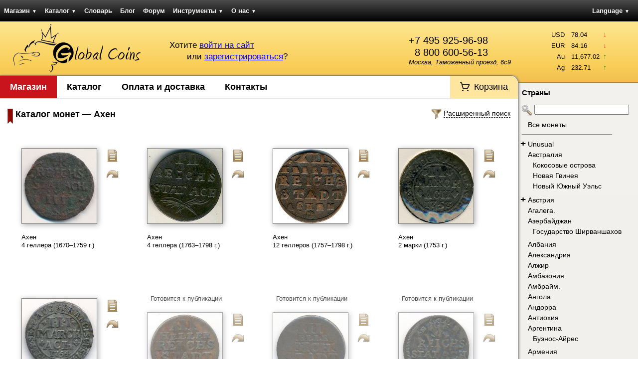

--- FILE ---
content_type: text/html; charset=UTF-8
request_url: https://gcoins.ru/ru/catalog/195
body_size: 64892
content:

<!DOCTYPE html><html>
<head>
	<meta http-equiv="X-UA-Compatible" content="chrome=1" />
	
<title>Ахен. Каталог монет Ахен. Подробные описания тиражей монет. Купим ваши монеты.</title><meta http-equiv="Content-Type" content="text/html; charset=utf-8" >
<meta name="google-site-verification" content="5xqz8oisU-HQbrNQUX4IMfTlyHp7wvMrEqTMmZfoi7Y" >
<meta name="yandex-verification" content="f4f8b9d562160d51" >
<meta name="description" content="Получите полную информацию о монетах Ахен в каталоге Global Coins. Оформите заявку или купите сразу. Оценим и купим ваши монеты Ахен." >
	<link rel="icon" type="image/png" href="/favicon.png" />
	<link rel="shortcut icon" type="image/png" href="/favicon.png" />
	<link rel="canonical" href="https://gcoins.net/ru/catalog/195" />


<link href="/css/elements/combo.3.3.0.css" media="screen" rel="stylesheet" type="text/css" >
<link href="/css/elements/layout.css" media="screen" rel="stylesheet" type="text/css" >
<link href="/css/elements/design.css?v=25051818" media="screen" rel="stylesheet" type="text/css" >
<link href="/css/elements/navigation.css" media="screen" rel="stylesheet" type="text/css" >
<link href="/css/elements/wraptable.css" media="screen" rel="stylesheet" type="text/css" >
<link href="/css/elements/store.css?v=176906" media="screen" rel="stylesheet" type="text/css" ><link href="/css/elements/print.css" media="print"
      rel="stylesheet" type="text/css">
 	
<script type="text/javascript" src="/js/library/prototype.js"></script>
<script type="text/javascript" src="/js/library/event.simulate.js"></script>
<script type="text/javascript" src="/js/library/scriptaculous.1.9.0.compiled.js"></script>
<script type="text/javascript" src="/js/elements/wraptable.js"></script>
<script type="text/javascript" src="/js/elements/store.js"></script>
<script type="text/javascript" src="/js/elements/utility.js"></script>
<script type="text/javascript">
    //<!--
    String.locale = 'ru';
    //-->
</script><script>
  (function(i,s,o,g,r,a,m){i['GoogleAnalyticsObject']=r;i[r]=i[r]||function(){
  (i[r].q=i[r].q||[]).push(arguments)},i[r].l=1*new Date();a=s.createElement(o),
  m=s.getElementsByTagName(o)[0];a.async=1;a.src=g;m.parentNode.insertBefore(a,m)
  })(window,document,'script','//www.google-analytics.com/analytics.js','ga');

  ga('create', 'UA-322600-19', 'gcoins.net');
  ga('send', 'pageview');

</script></head>
<body>	
	<div id="navLayout" class="yui3-g">
		<div id="navMenu" class="yui3-u">
<ul class="pagination horizontal">
    <li id="navStore" >
        <a id="menu-navStore" href="/ru/store-lite">Магазин <span class="darr">&#9660;</span></a>
        <ul>
            <li>
                <a href="/ru/store-lite">Монеты</a>
            </li>
            <li>
                <a href="/ru/store/set">Подборки монет</a>
            </li>
            <li>
                <a href="/ru/store/paper">Боны</a>
            </li>
            <li>
                <a href="/ru/store/accessories">Аксессуары</a>
            </li>
        </ul>
    </li>
    <li id="navCatalog" >
        <a id="menu-navCatalog" href="/ru/catalog">Каталог <span class="darr">&#9660;</span></a>
        <ul>
            <li id="navCatalog" >
                <a id="menu-navCatalog" href="/ru/catalog">Каталог монет</a>
            </li>
            <li>
                <a href="/ru/catalog/about">Помощь по каталогу</a>
            </li>
            <li>
                <a href="/ru/catalog/index/stats">Статистика каталога</a>
            </li>
            <li>
                <a href="/ru/catalog/legend/letter/A">Легенды на монетах</a>
            </li>
            <li>
                <a href="/ru/catalog/identifier">Определитель монет</a>
            </li>
        </ul>
    </li>
    <li>
        <a href="/ru/dictionary">Словарь</a>
    </li>
    <li id="navBlog" >
        <a id="menu-navBlog" href="/ru/blog">Блог</a>
    </li>
    <li id="navForum" >
        <a id="menu-navForum" href="/ru/forum/dashboard">Форум</a>
    </li>
    <li>
        <a href="/ru/tools">Инструменты <span class="darr">&#9660;</span></a>
        <ul>
            <li>
                <a href="/ru/tools/convert">Единицы измерения</a>
            </li>
            <li>
                <a href="/ru/tools/grading">Состояние монет</a>
            </li>
            <li>
                <a href="/ru/tools/calendar">Перевод дат <span class="darr">&#9660;</span></a>
            </li>
            <li>
                <a href="/ru/tools/widget">Виджеты <span class="darr">&#9660;</span></a>
            </li>
        </ul>
    </li>
    <li>
        <a href="/ru/about">О нас <span class="darr">&#9660;</span></a>
        <ul>
            <li>
                <a href="/ru/about/delivery">Оплата и доставка</a>
            </li>
            <li>
                <a href="/ru/about/contact">Контакты</a>
            </li>
        </ul>
    </li>
</ul>		</div>
		<div id="navLang" class="yui3-u">
<ul class="pagination">
	<li>
		<a href="/ru/catalog/195">Language <span class="darr">&#9660;</span></a>
		<ul>
			<li><a href="/en/catalog/195">English</a></li>
			<li><a href="/ru/catalog/195">Русский</a></li>
		</ul>
	</li>
</ul>				</div>
	</div>
	<div id="headerLayout" class="yui3-g">
        <div id="headerLogo" class="yui3-u">
						<a href="/ru">
				<img src="/img/design/logo.png" width="259" height="100" 
					alt="Global Coins интернет-портал для коллекционеров. Купить и продать монеты и банкноты."
					title="Перейти на главную страницу" />
			</a>
		</div>
		<div id="headerProfile" class="yui3-u">
			<div style="float: right; margin-top: 25px; margin-right: 15px;">
				<span xhref="tel:+74959259698" style="color: black; text-decoration: none; font-size: 1.5em; cursor: default; display: block">+7 495 925-96-98</span>
                <span xhref="tel:88006005613" style="padding-left: 12px; color: black; text-decoration: none; font-size: 1.5em; cursor: default; display: block">8 800 600-56-13</span>

<!--				<a href="http://maps.yandex.ru/-/CVvhz-nM" target="_blank" style="text-decoration: none; color: black;">-->
				<a href="/ru/about/contact" style="text-decoration: none; color: black;">
					<address style="font-style: italic;">Москва, Таможенный проезд, 6с9</address>
				</a>
			</div>

			<div id="userIntro">
<span id="userLogin">
	Хотите 
	<a href="/ru/auth/login?back=/ru/catalog/195" rel="nofollow">
		войти на сайт</a>
</span><br />
<span id="userSignup">
	или 
	<a href="/ru/auth/signup?back=/ru/catalog/195" rel="nofollow">
		зарегистрироваться</a>?
</span>
</div>		</div>
		<div id="headerInformer" class="yui3-u sidebar">
	<div id="stocks" class="userInformer">
		<table class="noBorders">
			<tbody><tr title="-2.11"><td class="label">USD</td><td class="num">78.04</td><td class="arr"><span class="darr">&darr;</span></td></tr><tr title="-3.11"><td class="label">EUR</td><td class="num">84.16</td><td class="arr"><span class="darr">&darr;</span></td></tr><tr title="149.42"><td class="label">Au</td><td class="num">11,677.02</td><td class="arr"><span class="uarr">&uarr;</span></td></tr><tr title="5.71"><td class="label">Ag</td><td class="num">232.71</td><td class="arr"><span class="uarr">&uarr;</span></td></tr>			</tbody>
		</table>
	</div>		</div>
	</div>
	<div id="pageLayout" class="yui3-g">
		<div id="pageContent" class="yui3-u">
			<div id="pageContentWrap">
                <div class="sonic-menu">
                    <ul class="navigation">
    <li id="navStore" >
        <a id="menu-navStore" href="/ru/store-lite">Магазин</a>
    </li>
    <li id="navCatalog" >
        <a id="menu-navCatalog" href="/ru/catalog">Каталог</a>
    </li>
    <li>
        <a href="/ru/about/delivery">Оплата и доставка</a>
    </li>
    <li>
        <a href="/ru/about/contact">Контакты</a>
    </li>
    <li id="navCart" >
        <a id="menu-navCart" href="/ru/store/order">Корзина</a>
    </li>
</ul>                </div>
                <div class="clear"></div>

<!--die();-->

<div id="filters" style="display: none;">
	<form id="filtersForm" name="filtersForm" method="post">
		<table class="noBorders">
			<tr>
				<td>
					<table class="noBorders" style="margin-left: auto; margin-right: auto;">
	<tr>
		<style>
	        #filter_tagsResult {
	            width: 290px !important;
	        }
	    </style>
	    <td rowspan="3" style="vertical-align: top;"><li id="filter_tags-li"><label for="filter_tagsItems" class="optional">Категории:</label>
<div id="filter_tags-element">
	<div style="border: 1px solid lightgray; width: 400px; padding: 5px; color: gray;
		background-color: white;" id="filter_tagsResult">
		Будут показаны все варианты.
	</div>
	<input type="hidden" name="filter_tags" id="filter_tags" value="{}" />
	<script type="text/javascript">
		function filter_tagsFirstCount() {
			var items = $('filter_tagsItems').select('option');
			var itemsBookmark = trim($('filter_tags').value, '{}').split(',');
			itemsBookmark.each(function(itemBookmark) {
				itemBookmark = trim(itemBookmark, '"');
			});
			items.each(function(item) {
				var position = itemsBookmark.indexOf(item.value.gsub(' ', ''));
				if (position != -1) {
					$('filter_tagsItems').selectedIndex = item.index;
					filter_tagsAdd();
				}
			});
			filter_tagsRecount();
		}
		var filter_tagsLast = null;
		var filter_tagsNullText = 'Будут показаны все варианты.';
		function filter_tagsDelete(el, index) {
			$('filter_tagsSpan-' + el + '-' + index).remove();
			$('filter_tagsItems').options[index].disabled = false;
			if ($('filter_tagsResult').empty()) {
				$('filter_tagsResult').setStyle({
					color: '#ccc'
				});
				$('filter_tagsResult').innerHTML = filter_tagsNullText;
				filter_tagsLast = null;
			}
			if (filter_tagsLast == el) {
				filter_tagsLast = -1;
			}
			filter_tagsRecount();
		}
		function filter_tagsAdd() {
			var selected = $F('filter_tagsItems');
			if ('-1' == selected) {
				return false;
			}
			if (selected == filter_tagsLast) {
				return false;
			}
			if (filter_tagsLast == null) {
				$('filter_tagsResult').innerHTML = '';
				$('filter_tagsResult').setStyle({
					color: 'black'
				});
			}
			filter_tagsLast = selected.gsub(' ', '');
			var span = ' <span style="color: black; float: none; padding: 0; margin: 0;" ';
			span = span + 'id="filter_tagsSpan-' + selected + '-' + $('filter_tagsItems').selectedIndex;

			text = $('filter_tagsItems').options[$('filter_tagsItems').selectedIndex].text;
			text = trim(text, '—');
			text = trim(text, ' ');

			span = span + '"><nobr>' + text;
			span = span + '<a title="Удалить этот элемент из списка" ';
			span = span + 'style="color: gray; font-weight: bold; cursor: pointer;" ';
			span = span + 'onclick="filter_tagsDelete(\'' + selected + '\', ' + $('filter_tagsItems').selectedIndex + ');"';
			span = span + '>&times;</a></nobr>&nbsp;&nbsp;</span> ';
			$('filter_tagsResult').insert({
				bottom : span
			});
			$('filter_tagsItems').options[$('filter_tagsItems').selectedIndex].disabled = true;
			filter_tagsRecount();
		}
		function filter_tagsRecount() {
			var elements = $('filter_tagsResult').select('span');
			var res = '';
			elements.each(function(item) {
				var id = item.id.slice(item.id.indexOf('-') + 1, item.id.lastIndexOf('-'));
				res += '"' + id + '",';
			});
			res = trim(res, ',');
			$('filter_tags').value = '{' + res + '}';
		}
	</script><select name="filter_tagsItems" id="filter_tagsItems" onfocus="$(&#39;filter_tags-li&#39;).setAttribute(&#39;class&#39;, &#39;focused&#39;);" onblur="$(&#39;filter_tags-li&#39;).setAttribute(&#39;class&#39;, &#39;&#39;);">
    <option value="-1">Выберите категории</option>
    <option value="86">Unusual</option>
    <option value="59">Авиация</option>
    <option value="67">Архитектура</option>
    <option value="73">Без тематики</option>
    <option value="48">Военное дело</option>
    <option value="80">— D-Day</option>
    <option value="79">— Вторая мировая</option>
    <option value="81">— Исторические сражения</option>
    <option value="78">— Первая мировая</option>
    <option value="42">Выдающиеся личности</option>
    <option value="52">География</option>
    <option value="51">Евро</option>
    <option value="69">Животные</option>
    <option value="77">— Динозавры</option>
    <option value="74">— Насекомые</option>
    <option value="76">— Птицы</option>
    <option value="75">— Рыбы</option>
    <option value="63">Знаки зодиака</option>
    <option value="46">Искусство</option>
    <option value="87">Королевская семья</option>
    <option value="88">— Диана</option>
    <option value="89">— Елизавета II</option>
    <option value="90">— Королева-мать</option>
    <option value="62">Космос</option>
    <option value="85">Лунный календарь</option>
    <option value="64">Миллениум</option>
    <option value="39">Необычная форма</option>
    <option value="53">ООН</option>
    <option value="70">Растения</option>
    <option value="54">Спорт</option>
    <option value="55">— Олимпийские игры</option>
    <option value="82">— Паралимпийские игры</option>
    <option value="56">— Футбол</option>
    <option value="57">— Хоккей</option>
    <option value="58">Транспорт</option>
    <option value="84">— Автомобили</option>
    <option value="60">— Корабли</option>
    <option value="61">— Поезда</option>
    <option value="83">— Самолёты</option>
    <option value="68">ФАО</option>
    <option value="41">Цветные</option>
    <option value="92">Экю</option>
    <option value="91">Юбилейные</option>
</select>	<a style="border-bottom: 1px dashed black; cursor: pointer; color: black;"
		onclick="filter_tagsAdd();">Добавить выбранное
	</a>
	<script type="text/javascript">
		Event.observe(window, 'load', function() {
			filter_tagsFirstCount();
		});
	</script></div></li></td>
	    <td>
	        Номер по Краузе:
	        <input type="text" id="filter_krause" name="filter_krause"
	            placeholder="KM#10.1" value=""
	            style="width: 80px;" />
	    </td>
		<td><select id="filter_value" name="filter_value" style="width: 220px;"><option value="">Номинал</option><option value="1718">4 геллера</option><option value="1353">12 геллеров</option><option value="425">2 марки</option><option value="1704">3 марки</option></select></td>
		<td></td>
		<td></td>
	</tr>
	<tr>
	    <td>
	        Полнотекстовый поиск:<br>
	        <input type="search" id="filter_search" name="filter_search"
	            placeholder="ключевые слова..." value=""
	            style="width: 200px;" />
	    </td>
		<td><div style="width: 220px;">Чеканка <input type="text" style="width: 42px;" id="filter_year_start" name="filter_year_start" value="" /> &mdash; <input type="text" style="width: 42px;" id="filter_year_end" name="filter_year_end" value="" /> гг.</div></td>
		<td></td>
		<td>
			<input type="submit" value="Применить" />
		</td>
	</tr>
	<tr>
	    <td>
	        <em></em>
	    </td>
		<td><select id="filter_metal" name="filter_metal" style="width: 220px;"><option value="">Металл</option><option value="14">Медь</option><option value="12">Серебро</option></select></td>
		<td></td>
		<td>
			<input type="button" value="Сбросить" onclick="document.location = '/ru/catalog/index/clear?back=/ru/catalog/195'" />
		</td>
	</tr>
	    <tr>
        <td><input type="checkbox" name="filter_tags_any" value="1" > Любая категория из выбранных</td>
        <td colspan="4"></td>
    </tr>
</table>
				</td>
			</tr>
		</table>
	</form>
</div>
<div id="filtersToggle" class="filtersToggle">
	<img src="/img/actions/filter.png" alt="Расширенный поиск" width="32" height="32" />
	<span>Расширенный поиск</span>
</div>
<script type="text/javascript">
document.observe('dom:loaded', function() {
	$('filtersToggle').on('click', function() {
		if ($('filters').visible()) {
			new Effect.SlideUp('filters', {
				duration: 0.3,
				afterFinish: function() {
					$('filtersToggle').down('span').update('Расширенный поиск');
				}
			});
		} else {
			new Effect.SlideDown('filters', {
				duration: 0.3,
				afterFinish: function() {
					$('filtersToggle').down('span').update('Скрыть расширенный поиск');
				}
			});
		}
	});
});
</script>	<img src="/img/general/ribbonSmall.gif" height="30" width="11" style="float: left; margin-right: 5px;" />
<h1>Каталог монет &mdash; Ахен</h1>

<div class="yui3-g paginatorCountWrap">
	<div class="yui3-u paginator">
<div style="clear: left;"></div>
	</div>
	<div class="yui3-u countPerPage">
	</div>
</div>

<script type="text/javascript">
	document.observe('dom:loaded', function() {
		wrapTable = new WrapTable('wraptable-result', {
			name		: 'wraptable',
			minWidth	: 193,
			space 		: 15
		});
	});
</script>	
<div>
	<div id="wraptable-result" class="wraptable">
		<table class="noBorders wraptable-table">
			<tbody><tr class="r1"><td><table class="storeItemSmall storeItem " >
	<tbody>
		<tr><td colspan="2"></td></tr>
		<tr>
			<td class="storeItemImage"><img id="itemImg215078" class="shadowIn  coin imgARRotate" src="/coins/small/c553979_a.jpg" alt="Ахен, 4 геллера (1670&ndash;1759 г.)" title="Ахен, 4 геллера (1670&ndash;1759 г.)" /></td>
			<td class="storeItemUtilities">		<a class="view" href="/ru/catalog/view/215078">
			<img src="/img/actions/file.png" width="32" height="32" title="Посмотреть подробную информацию" alt="Посмотреть подробную информацию" />
		</a>	<img id="buttonAR215078" class="buttonARRotate" src="/img/actions/turn.png" width="32" height="32" title="Посмотреть другую сторону" alt="Посмотреть другую сторону" /></td>
		</tr>
		<tr>
			<td colspan="2" class="storeItemDescription">
				<a href="/ru/catalog/view/215078">
					Ахен
					<br />
					4 геллера (1670&ndash;1759 г.)
				</a>
			</td>
		</tr>
		<tr>
			<td></td>
		</tr>
	</tbody>
</table>		</td><td><table class="storeItemSmall storeItem " >
	<tbody>
		<tr><td colspan="2"></td></tr>
		<tr>
			<td class="storeItemImage"><img id="itemImg45455" class="shadowIn  coin imgARRotate" src="/coins/small/c55347_a.jpg" alt="Ахен, 4 геллера (1763&ndash;1798 г.)" title="Ахен, 4 геллера (1763&ndash;1798 г.)" /></td>
			<td class="storeItemUtilities">		<a class="view" href="/ru/catalog/view/45455">
			<img src="/img/actions/file.png" width="32" height="32" title="Посмотреть подробную информацию" alt="Посмотреть подробную информацию" />
		</a>	<img id="buttonAR45455" class="buttonARRotate" src="/img/actions/turn.png" width="32" height="32" title="Посмотреть другую сторону" alt="Посмотреть другую сторону" /></td>
		</tr>
		<tr>
			<td colspan="2" class="storeItemDescription">
				<a href="/ru/catalog/view/45455">
					Ахен
					<br />
					4 геллера (1763&ndash;1798 г.)
				</a>
			</td>
		</tr>
		<tr>
			<td></td>
		</tr>
	</tbody>
</table>		</td><td><table class="storeItemSmall storeItem " >
	<tbody>
		<tr><td colspan="2"></td></tr>
		<tr>
			<td class="storeItemImage"><img id="itemImg641" class="shadowIn  coin imgARRotate" src="/coins/small/c291_a.jpg" alt="Ахен, 12 геллеров (1757&ndash;1798 г.)" title="Ахен, 12 геллеров (1757&ndash;1798 г.)" /></td>
			<td class="storeItemUtilities">		<a class="view" href="/ru/catalog/view/641">
			<img src="/img/actions/file.png" width="32" height="32" title="Посмотреть подробную информацию" alt="Посмотреть подробную информацию" />
		</a>	<img id="buttonAR641" class="buttonARRotate" src="/img/actions/turn.png" width="32" height="32" title="Посмотреть другую сторону" alt="Посмотреть другую сторону" /></td>
		</tr>
		<tr>
			<td colspan="2" class="storeItemDescription">
				<a href="/ru/catalog/view/641">
					Ахен
					<br />
					12 геллеров (1757&ndash;1798 г.)
				</a>
			</td>
		</tr>
		<tr>
			<td></td>
		</tr>
	</tbody>
</table>		</td></tr><tr class="r1"><td><table class="storeItemSmall storeItem " >
	<tbody>
		<tr><td colspan="2"></td></tr>
		<tr>
			<td class="storeItemImage"><img id="itemImg77553" class="shadowIn  coin imgARRotate" src="/coins/small/c86569_a.jpg" alt="Ахен, 2 марки (1753 г.)" title="Ахен, 2 марки (1753 г.)" /></td>
			<td class="storeItemUtilities">		<a class="view" href="/ru/catalog/view/77553">
			<img src="/img/actions/file.png" width="32" height="32" title="Посмотреть подробную информацию" alt="Посмотреть подробную информацию" />
		</a>	<img id="buttonAR77553" class="buttonARRotate" src="/img/actions/turn.png" width="32" height="32" title="Посмотреть другую сторону" alt="Посмотреть другую сторону" /></td>
		</tr>
		<tr>
			<td colspan="2" class="storeItemDescription">
				<a href="/ru/catalog/view/77553">
					Ахен
					<br />
					2 марки (1753 г.)
				</a>
			</td>
		</tr>
		<tr>
			<td></td>
		</tr>
	</tbody>
</table>		</td><td><table class="storeItemSmall storeItem " >
	<tbody>
		<tr><td colspan="2"></td></tr>
		<tr>
			<td class="storeItemImage"><img id="itemImg232037" class="shadowIn  coin imgARRotate" src="/coins/small/c771979_a.jpg" alt="Ахен, 3 марки (1754 г.)" title="Ахен, 3 марки (1754 г.)" /></td>
			<td class="storeItemUtilities">		<a class="view" href="/ru/catalog/view/232037">
			<img src="/img/actions/file.png" width="32" height="32" title="Посмотреть подробную информацию" alt="Посмотреть подробную информацию" />
		</a>	<img id="buttonAR232037" class="buttonARRotate" src="/img/actions/turn.png" width="32" height="32" title="Посмотреть другую сторону" alt="Посмотреть другую сторону" /></td>
		</tr>
		<tr>
			<td colspan="2" class="storeItemDescription">
				<a href="/ru/catalog/view/232037">
					Ахен
					<br />
					3 марки (1754 г.)
				</a>
			</td>
		</tr>
		<tr>
			<td></td>
		</tr>
	</tbody>
</table>		</td><td><table class="storeItemSmall storeItem catalogNotReady" >
	<tbody>
		<tr><td colspan="2"><p>Готовится к публикации</p></td></tr>
		<tr>
			<td class="storeItemImage"><img id="itemImg237543" class="shadowIn  coin imgARRotate" src="/coins/small/c880266_a.jpg" alt="Ахен, 12 геллеров (1759 г.)" title="Ахен, 12 геллеров (1759 г.)" /></td>
			<td class="storeItemUtilities">		<a class="view" href="/ru/catalog/view/237543">
			<img src="/img/actions/file.png" width="32" height="32" title="Посмотреть подробную информацию" alt="Посмотреть подробную информацию" />
		</a>	<img id="buttonAR237543" class="buttonARRotate" src="/img/actions/turn.png" width="32" height="32" title="Посмотреть другую сторону" alt="Посмотреть другую сторону" /></td>
		</tr>
		<tr>
			<td colspan="2" class="storeItemDescription">
				<a href="/ru/catalog/view/237543">
					Ахен
					<br />
					12 геллеров (1759 г.)
				</a>
			</td>
		</tr>
		<tr>
			<td></td>
		</tr>
	</tbody>
</table>		</td></tr><tr class="r1"><td><table class="storeItemSmall storeItem catalogNotReady" >
	<tbody>
		<tr><td colspan="2"><p>Готовится к публикации</p></td></tr>
		<tr>
			<td class="storeItemImage"><img id="itemImg237544" class="shadowIn  coin imgARRotate" src="/coins/small/c880313_a.jpg" alt="Ахен, 12 пфеннигов (1759 г.)" title="Ахен, 12 пфеннигов (1759 г.)" /></td>
			<td class="storeItemUtilities">		<a class="view" href="/ru/catalog/view/237544">
			<img src="/img/actions/file.png" width="32" height="32" title="Посмотреть подробную информацию" alt="Посмотреть подробную информацию" />
		</a>	<img id="buttonAR237544" class="buttonARRotate" src="/img/actions/turn.png" width="32" height="32" title="Посмотреть другую сторону" alt="Посмотреть другую сторону" /></td>
		</tr>
		<tr>
			<td colspan="2" class="storeItemDescription">
				<a href="/ru/catalog/view/237544">
					Ахен
					<br />
					12 пфеннигов (1759 г.)
				</a>
			</td>
		</tr>
		<tr>
			<td></td>
		</tr>
	</tbody>
</table>		</td><td><table class="storeItemSmall storeItem catalogNotReady" >
	<tbody>
		<tr><td colspan="2"><p>Готовится к публикации</p></td></tr>
		<tr>
			<td class="storeItemImage"><img id="itemImg237545" class="shadowIn  coin imgARRotate" src="/coins/small/c880312_a.jpg" alt="Ахен, 4 геллера (1754 г.)" title="Ахен, 4 геллера (1754 г.)" /></td>
			<td class="storeItemUtilities">		<a class="view" href="/ru/catalog/view/237545">
			<img src="/img/actions/file.png" width="32" height="32" title="Посмотреть подробную информацию" alt="Посмотреть подробную информацию" />
		</a>	<img id="buttonAR237545" class="buttonARRotate" src="/img/actions/turn.png" width="32" height="32" title="Посмотреть другую сторону" alt="Посмотреть другую сторону" /></td>
		</tr>
		<tr>
			<td colspan="2" class="storeItemDescription">
				<a href="/ru/catalog/view/237545">
					Ахен
					<br />
					4 геллера (1754 г.)
				</a>
			</td>
		</tr>
		<tr>
			<td></td>
		</tr>
	</tbody>
</table>		</td><td><table class="storeItemSmall storeItem catalogNotReady" >
	<tbody>
		<tr><td colspan="2"><p>Готовится к публикации</p></td></tr>
		<tr>
			<td class="storeItemImage"><img id="itemImg239422" class="shadowIn  coin imgARRotate" src="/coins/small/c909449_a.jpg" alt="Ахен, 16 марок (1752 г.)" title="Ахен, 16 марок (1752 г.)" /></td>
			<td class="storeItemUtilities">		<a class="view" href="/ru/catalog/view/239422">
			<img src="/img/actions/file.png" width="32" height="32" title="Посмотреть подробную информацию" alt="Посмотреть подробную информацию" />
		</a>	<img id="buttonAR239422" class="buttonARRotate" src="/img/actions/turn.png" width="32" height="32" title="Посмотреть другую сторону" alt="Посмотреть другую сторону" /></td>
		</tr>
		<tr>
			<td colspan="2" class="storeItemDescription">
				<a href="/ru/catalog/view/239422">
					Ахен
					<br />
					16 марок (1752 г.)
				</a>
			</td>
		</tr>
		<tr>
			<td></td>
		</tr>
	</tbody>
</table>		</td></tr>			</tbody>
		</table>
	</div>
</div>	
<div style="clear: left;"></div>
				<div class="clear"></div>
			</div>
		</div>
		<div id="pageSidebar" class="yui3-u sidebar">
			<div id="pageSidebarWrap">
<h3>Страны</h3>	<div class="quickSearch">
		<img src="/img/actions/search.png" width="32" height="32" />
		<input type="search" id="groupNameSearch" autocomplete="off" value="" class="autocompleteSearch" />
		<span id="searchIndicator" style="display: none;">
			<img src="/img/general/ajaxLoader.gif" width="32" height="32" class="ajaxLoader" />
		</span>
		<div id="groupNameChoices" class="autocompleteChoices"></div>
	</div><script type="text/javascript">
    //<!--
    	var groupNameList = [
		'Unusual',
'Абингтон риф.',
'Абу-Даби.',
'Абьей.',
'Авдаленд.',
'Австралия.',
'Австрия.',
'Автономная Республика Северного Эпира.',
'Агрихан.',
'Адонара.',
'Азавад.',
'Акротири Декелия.',
'Акулий Риф.',
'Аландские острова.',
'Албания.',
'Алеутские острова.',
'Альборан.',
'Альдабра.',
'Алькатрас.',
'Аляска.',
'Амазония.',
'Ангилья.',
'Англия.',
'Андаманские и Никобарские острова.',
'Андорра.',
'Антарктические территории.',
'Антильские острова.',
'Араратская республика.',
'Аргентинская Антарктика.',
'Аргос.',
'Аризона.',
'Арктические территории.',
'Армения.',
'Архипелаг Бисмарка.',
'Архипелаг Дахлак.',
'Архипелаг Траверсе.',
'Арцах.',
'Атолл Джонстон.',
'Атолл Пальмира.',
'Атолл Суворова.',
'Афар.',
'Афон.',
'Ацтеки.',
'Багамские острова.',
'Байконур.',
'Бакасси.',
'Балеарские острова.',
'Банаба.',
'Бардси.',
'Барле-Нассау.',
'Барле-Хертог.',
'Баротселенд.',
'Бассас-да-Индия.',
'Бельгия.',
'Бенилюкс.',
'Бенин.',
'Бермудские острова.',
'Биафра.',
'Биг-Мейджор-Кэй.',
'Бикини.',
'Бирма.',
'Болгария.',
'Боливия.',
'Бопутатсвана.',
'Бретань.',
'БРИКС.',
'Британская Индия.',
'Бруней.',
'Буркина Фасо.',
'Бутан.',
'Бюзинген-ам-Хохрайн.',
'Вавилон.',
'Ваддинксвен.',
'Вазиристан.',
'Ваитупу.',
'Вайоминг.',
'Вальтице.',
'Ватикан.',
'Веймарская республика.',
'Великобритания.',
'Великое княжество Аврамское.',
'Венгрия.',
'Венда.',
'Венеция.',
'Вермонт.',
'Верхний Сенегал и Нигер.',
'Верхняя Лужица.',
'Византия.',
'Виргинские острова.',
'Витебская Народная Республика.',
'Внешние Гебриды.',
'Восток.',
'Восточная Африка.',
'Восточный Иерусалим.',
'Вуарон.',
'Габон.',
'Гавайские острова.',
'Гагаузская республика.',
'Галапагосские острова.',
'Гамбье.',
'Гана.',
'Гваделупа.',
'Гвинея.',
'Гвинея-Бисау.',
'Гельголанд.',
'Генуя.',
'Германия.',
'Гернси.',
'Гибралтар.',
'Гиркания.',
'Гоа.',
'Голанские высоты.',
'Голд-Кост.',
'Голд Риф Сити.',
'Гонконг.',
'Горгона.',
'Городская больница Оттавы.',
'Государство Скордисков.',
'Готланд.',
'Граубюнден.',
'Гренландия.',
'Греция.',
'Гуам.',
'Гуанахани.',
'Гуантанамо.',
'Гуна-Яла.',
'Дагомея.',
'Дайан Банк Кей.',
'Дакота.',
'Дания.',
'Дарт риф.',
'Дарфур.',
'Делавэр.',
'Дент остров.',
'Джамму и Кашмир.',
'Джерси.',
'Джету.',
'Диего-Гарсия.',
'Дубай.',
'Дубровницкая республика.',
'Дюси.',
'Европа.',
'Египет.',
'Женева.',
'Замунда.',
'Западное Папуа.',
'Западные Малые Зондские острова.',
'Западный Тоголенд.',
'Земля Адели.',
'Земля Мэри Бэрд.',
'Зимбабве.',
'Змеиный остров.',
'Израиль.',
'Икария.',
'Иль-де-Сен.',
'Инаксессибл.',
'Индейская резервация Блэкфут.',
'Индейская резервация Ла-Поста.',
'Индейская резервация Санта-Изабел.',
'Индейская резервация Семинолы.',
'Индейская резервация Хамул.',
'Индейская резервация Эвиапайп.',
'Индейское племя Оглала-Сиу.',
'Индейское племя Чероки.',
'Ионические острова.',
'Ирак.',
'Ирландия.',
'Ирокезы.',
'Исландия.',
'Ислас-Десвентурадас.',
'Испания.',
'Италия.',
'Йемен.',
'Кабилия.',
'Кабинда.',
'Кабо Дахла.',
'Кайова.',
'Каликут.',
'Камерун.',
'Кампионе-д’Италия.',
'Канада.',
'Канаки.',
'Канарские острова.',
'Каргадос-Карахос.',
'Карриаку.',
'Каталония.',
'Катанга.',
'Квазулу.',
'Квебек.',
'Келантан.',
'Кермадек.',
'Кёнигсберг.',
'Кипр.',
'Китай.',
'Койба.',
'Койоты.',
'Кокосовые острова.',
'Колодзкая земля.',
'Командорские острова.',
'Конго.',
'Конфедерация государств Сахеля.',
'Королевство.',
'Королевство Араукания и Патагония.',
'Королевство Кабуто.',
'Королевство Рибоальте.',
'Королевство Северный Бархант.',
'Королевство Энклава.',
'Корсика.',
'Кот-д`Ивуар.',
'Крики.',
'Крит.',
'Куба.',
'Курдистан.',
'Курильские острова.',
'Кюрасао.',
'Лабуан.',
'Ла-Дезирад.',
'Лайтабансаг.',
'Лапландия.',
'Ла Риоха.',
'Латвия.',
'Леднице.',
'Ле-Сент.',
'Лесото.',
'Лианкур.',
'Либерия.',
'Либерленд.',
'Лигурийская республика.',
'Ликома.',
'Литва.',
'Лихтенштейн.',
'Лос Койотс.',
'Лофотенские острова.',
'Луайоте.',
'Лунная республика.',
'Люксембург.',
'Маврикий.',
'Мавритания.',
'Майотта.',
'Майя.',
'Македония.',
'Маккуори.',
'Мактан.',
'Малаита.',
'Мали.',
'Малуку.',
'Мальвинские острова.',
'Мальдивы.',
'Мальта.',
'Мальтийский орден.',
'Марианские острова.',
'Маркизские острова.',
'Мартиника.',
'Масира.',
'Мачу-Пикчу.',
'Мвали.',
'Мвальба.',
'Мексика.',
'Мелилья.',
'Ментон.',
'Мерсия.',
'Меса Гранде.',
'Метохия.',
'Мидуэй.',
'Микронезия.',
'Минамитори.',
'Мичиган.',
'Монако.',
'Монголия.',
'Мон-Сен-Мишель.',
'Монтана.',
'Монтескларос.',
'Мореснет.',
'Мохоки.',
'Муреа.',
'Нагаленд.',
'Намибия.',
'Наркондам.',
'Натуна.',
'Натчез.',
'Науру.',
'Нахичеванская Автономная Республика.',
'Немецкие Антарктические Территории.',
'Нефтяные Камни.',
'Нигер.',
'Нидерланды.',
'Нижняя Лужица.',
'Нингалу.',
'Новая Гвинея.',
'Новая Зеландия.',
'Новая Земля.',
'Норвегия.',
'Норд.',
'Нубия.',
'Нуси-Бураха.',
'Нуэва-Эспарта.',
'Нью-Провиденс.',
'Ньюфаундленд.',
'Огненная Земля.',
'Окинава.',
'Окленд.',
'Окуси-Амбено.',
'Оранжевое Свободное Государство.',
'Орден Святого Гроба Господнего Иерусалимского.',
'Острова Актеон.',
'Острова Алусемас.',
'Острова Антиподов.',
'Острова Ашмор и Картье.',
'Острова Баллени.',
'Острова Басс.',
'Острова Баунти.',
'Остров Авокарде.',
'Острова Гилберта.',
'Острова Глорьез.',
'Острова Диомида.',
'Острова Кергелен.',
'Острова Коринга.',
'Острова Крозе.',
'Острова Кука.',
'Остров Александр-Селькирк.',
'Острова Луизиада.',
'Острова Монтебелло.',
'Остров Аннобон.',
'Острова Общества.',
'Острова Сан-Блас.',
'Острова Торресова пролива.',
'Острова Чафаринас.',
'Острова Честерфилд.',
'Острова Яп.',
'Остров Бак.',
'Остров Бейкер.',
'Остров Биоко.',
'Остров Большой Элобей.',
'Остров Бонайре.',
'Остров Буве.',
'Остров Бугенвиль.',
'Остров Врангеля.',
'Остров Гардинер.',
'Остров Гоф.',
'Остров Джарвис.',
'Остров Дьявола.',
'Остров Европа.',
'Остров Жуан-ди-Нова.',
'Остров Змеиный.',
'Остров Капити.',
'Остров Карней.',
'Остров Като.',
'Остров Клиппертон.',
'Остров Кокос.',
'Остров Кориско.',
'Остров Кэмпбелл.',
'Остров Ланди.',
'Остров Мадейра.',
'Остров Маргарита.',
'Остров Мари-Галант.',
'Остров Мафия.',
'Остров Мэн.',
'Остров Ниуафооу.',
'Остров Норфолк.',
'Остров Пасхи.',
'Остров Пемба.',
'Остров Перехиль.',
'Остров Петра I.',
'Остров Полумесяца.',
'Остров Принца Эдварда.',
'Остров Ракиура.',
'Остров Робинзон-Крузо.',
'Остров Родос.',
'Остров Родригес.',
'Остров Рождества.',
'Остров Саба.',
'Остров Санта-Крус.',
'Остров Сан-Феликс.',
'Остров Сахалин.',
'Остров Свободы.',
'Остров Святого Евстафия.',
'Остров Святой Елены.',
'Остров Святой Елены (французские территории).',
'Остров Сен-Поль.',
'Остров Сент-Томас.',
'Остров Соландер.',
'Остров Таволара.',
'Остров Тернате.',
'Остров Терстон.',
'Остров Тори.',
'Остров Тромлен.',
'Остров Уайт.',
'Остров Уиллис.',
'Остров Уотер.',
'Остров Уэйк.',
'Остров Фазанов.',
'Остров Фалкон.',
'Остров Флорес.',
'Остров Хауленд.',
'Остров Херд и острова Макдональд.',
'Остров Хувентуд.',
'Остров Чайлд.',
'Остров Чилоэ.',
'Остров Штольтенхоф.',
'Паган.',
'Палестина.',
'Палмерстон.',
'Панама.',
'Пантеллерия.',
'Парасельские острова.',
'Пелагские острова.',
'Пенджаб.',
'Пеньон-де-Алусемас.',
'Пеньон-де-Велес-де-ла-Гомера.',
'Персия.',
'Перу.',
'Пескадорские острова.',
'Пёпл Шафтиленд.',
'Пинанг.',
'Польша.',
'Португалия.',
'Пояис.',
'Праслен.',
'Приднестровье.',
'Пунтленд.',
'Раджкот.',
'Рароиа.',
'Редонда.',
'Республика Абхазия.',
'Республика Адыгея.',
'Республика Башкортостан.',
'Республика Дагестан.',
'Республика Дар Эль Кути.',
'Республика Ингушетия.',
'Республика Калифорния.',
'Республика Каракалпакстан.',
'Республика Карелия.',
'Республика Косово.',
'Республика Крым.',
'Республика Минерва.',
'Республика Мордовия.',
'Республика Саха (Якутия).',
'Республика Сербская.',
'Республика Соже.',
'Республика Татарстан.',
'Республика Тыва.',
'Республика Уйгурстан.',
'Республика Фиуме.',
'Республика Чувашия.',
'Республика Южная Осетия.',
'Республика Южно-Молуккских островов.',
'Рехобот.',
'Реюньон.',
'Риф Бугенвиль.',
'Риф Гейзер.',
'Риф Кингмен.',
'Риф Саумарез.',
'Риф Флора.',
'Родезия.',
'Роколл.',
'Российские Арктические Территории.',
'Российские Заморские Территории.',
'Российско-Американская Компания.',
'Россия.',
'Ротума.',
'Румыния.',
'Сааремаа.',
'Сайпан.',
'Сала-и-Гомес.',
'Самоа.',
'Сан-Бенедикто.',
'Санусия.',
'Сарк.',
'Сахара.',
'Сацума.',
'Свальбард.',
'Себорга.',
'Севастополь.',
'Северная Атлантика.',
'Северная Ирландия.',
'Северная Суматра.',
'Северное Борнео.',
'Северный Кипр.',
'Северный Полюс.',
'Северный Сентинел.',
'Седанг.',
'Сектор Газа.',
'Селваженш.',
'Сен-Бартельми.',
'Сен-Дени.',
'Сенегал.',
'Сен-Кастен.',
'Сен-Мартин.',
'Сен-Пьер и Микелон.',
'Сент-Джон.',
'Сентоса.',
'Сербия.',
'Сеута.',
'Силенд.',
'Сингапур.',
'Синт-Мартен.',
'Сириус.',
'Сискей.',
'Словакия.',
'Словения.',
'Снэрс.',
'Сокотра.',
'Соловьиные острова.',
'Соломоновы острова.',
'Сомали.',
'Сомалийское Государство Хатумо.',
'Сомалиленд.',
'Спарта.',
'Спратли.',
'СССР.',
'Страна Викингов.',
'Строма.',
'Сулавеси.',
'Султанат Сулу.',
'Суринам.',
'Суэйнс.',
'США.',
'Сьерра-Леоне.',
'Таити.',
'Тайпа.',
'Тамил-Илам.',
'Танзания.',
'Тарим.',
'Тасмания.',
'Тересса.',
'Территория Гуам.',
'Техас.',
'Тибет.',
'Того.',
'Тонга.',
'Тортуга.',
'Трансильвания.',
'Транскей.',
'Треугольник Илеми.',
'Три-Кингс.',
'Туамоту.',
'Тубуаи.',
'Туле (авиабаза).',
'Тумбату.',
'Турция.',
'Убанги-Шари.',
'Украина.',
'Уоллис и Футуна.',
'Ухань.',
'Уэльс.',
'Фарерские острова.',
'Фаркуар.',
'Финляндия.',
'Флорида.',
'Фолклендские острова.',
'Франсвиль.',
'Франция.',
'Французская Гвиана.',
'Французская Западная Африка.',
'Французская Индия.',
'Французские Тихоокеанские Территории.',
'Французские Южные и Антарктические Территории.',
'Французский Судан.',
'Французское Конго.',
'ФРГ.',
'Фредерикссунн.',
'Халаиб.',
'Ханс.',
'Хатт Ривер.',
'Хафрс-фьорд.',
'Херм.',
'Херсонская область.',
'Хорватия.',
'Христиания.',
'Хуан-Фернандес.',
'Цейлон.',
'Центральная Африка.',
'Чагос.',
'Чад.',
'Чамерия.',
'Чатем.',
'Черногория.',
'Чехия.',
'Чеченская Республика.',
'Чешир.',
'Чилийская антарктическая территория.',
'Шарджа.',
'Шауни.',
'Швейцария.',
'Швеция.',
'Шетландские острова.',
'Шотландия.',
'Шпицберген.',
'Шуар.',
'Экваториальная Гвинея.',
'Эскимосы.',
'Эсперанто.',
'Эссекибо.',
'Эстония.',
'Эускади (Страна Басков).',
'ЮАР.',
'Южная Корея.',
'Южная Родезия.',
'Южно-Сахалинск.',
'Южные Оркнейские острова.',
'Южный Полюс.',
'Южный Судан.',
'Ява.',
'Ян-Майен.',
'Австралия',
'Кокосовые острова',
'Новая Гвинея',
'Новый Южный Уэльс',
'Австрия',
'Австрийские Нидерланды',
'Брабант',
'Бургау',
'Зальцбург',
'Тироль',
'Агалега.',
'Азербайджан',
'Государство Ширваншахов',
'Албания',
'Александрия',
'Алжир',
'Амбазония.',
'Амбрайм.',
'Ангола',
'Андорра',
'Антиохия',
'Аргентина',
'Буэнос-Айрес',
'Армения',
'Аруба',
'Аусерфелден.',
'Афганистан',
'Газневидское государство',
'Африка',
'Багамские острова',
'Бангладеш',
'Барбадос',
'Бахрейн',
'Беларусь',
'Белиз',
'Бельгия',
'Бельгийское Конго',
'Гент',
'Льеж',
'Руанда-Бурунди',
'Руанда-Урунди',
'Свободный штат Конго',
'Бенин',
'Дагомея',
'Болгария',
'Боливия',
'Кочабамба',
'Босния и Герцеговина',
'Боспор',
'Ботсвана',
'Бразилия',
'Бруней',
'Буркина Фасо',
'Бурунди',
'Бутан',
'Вануату',
'Ватикан',
'Великобритания',
'Алвар',
'Ангилья',
'Англия',
'Антигуа',
'Антигуа и Барбуда',
'Бермудские острова',
'Биканир',
'Бирмингем',
'Бристоль',
'Британская Антарктика',
'Британская Вест-Индия',
'Британская Гвиана',
'Британская Гвиана и Западная Индия',
'Британская Западная Африка',
'Британская Индия',
'Британский Гондурас',
'Виргинские острова',
'Восточная Африка',
'Восточные Карибы',
'Гейтсхед',
'Гернси',
'Гибралтар',
'Гренада',
'Джерси',
'Доминика',
'Йоркшир',
'Каймановы острова',
'Кент',
'Ланкашир',
'Ливерпуль',
'Лидс',
'Малайя',
'Малайя и Британское Борнео',
'Мидлсекс',
'Момбаса',
'Монсеррат',
'Нортгемптон',
'Норфолк',
'Океанские Территории',
'Олдерни',
'Острова Питкэрн',
'Острова Сент-Кристофер и Невис',
'Острова Сент-Кристофер, Невис и Ангилья',
'Остров Вознесения',
'Остров Мэн',
'Остров Святой Елены',
'Остров Святой Елены и острова Вознесения',
'Остров Сент-Винсент',
'Остров Сент-Винсент и Гренадина',
'Остров Сент-Люсия',
'Остров Уайт',
'Родезия',
'Родезия и Ньясаленд',
'Рочдейл',
'Северное Борнео',
'Северный Уэльс',
'Сент-Винсент и Гренадины',
'Сиак',
'Соловьиные острова',
'Стрейтс-Сетлментс',
'Теркс и Кайкос',
'Тристан-да-Кунья',
'Уорикшир',
'Фолклендские острова',
'Хэмпшир',
'Чешир',
'Шеффилд',
'Шотландия',
'Штайпельхёст',
'Эдинбург',
'Южная Джорджия и Южные Сэндвичевы острова',
'Великое княжество Литовское',
'Венгрия',
'Венесуэла',
'Кабо Бланко',
'Каракас',
'Маракайбо',
'Провиденсия',
'Византия',
'Восточный Тимор',
'Вьетнам',
'Аннам',
'Габон',
'Гаити',
'Гайана',
'Эссекуибо и Демерара',
'Гамбия',
'Гана',
'Ганау-Мюнценберг',
'Гватемала',
'Гельдерланд',
'Германия',
'Анхальт-Бернбург',
'Анхальт-Дессау',
'Анхальт-Цербст',
'Аугсбург',
'Ахен',
'Бавария',
'Баден',
'Бамберг',
'Безансон',
'Берг',
'Биркенфельд',
'Бранденбург',
'Бранденбург-Ансбах',
'Бранденбург-Ансбах-Байрейт',
'Бранденбург-Байрейт',
'Бранденбург-Пруссия',
'Брауншвейг',
'Брауншвейг-Вольфенбюттель',
'Брауншвейг-Люнебург-Гановер',
'Брауншвейг-Люнебург-Каленберг',
'Брауншвейг-Люнебург-Каленберг-Ганновер',
'Брауншвейг-Люнебург-Целле',
'Бремен',
'Вальдек',
'Вальдек-Пирмонт',
'Вальмоден-Гимборн',
'Веймарская республика',
'Вестфалия',
'Вид-Рункель',
'Висмар',
'Вормс',
'Вюртемберг',
'Вюртемберг-Эльс',
'Вюрцбург',
'Гамбург',
'Ганновер',
'ГДР',
'Гельдерн',
'Гессен-Дармштадт',
'Гессен-Кассель',
'Гессен-Хомбург',
'Гогенцоллерн-Зигмаринген',
'Гослар',
'Дортмунд',
'Йюлих-Берг',
'Кельн',
'Кемптен',
'Кёльн.',
'Клеве',
'Кольберг.',
'Констанц',
'Корвей',
'Косфельд',
'Кошмин.',
'Липпе',
'Липпе-Детмольд',
'Ловенштайн-Вертхайм',
'Любек',
'Майнц',
'Мансфельд-Эйслебен',
'Мекленбург-Гюстров',
'Мекленбург-Шверин',
'Мекленбург-Штрелиц',
'Метц',
'Монфорт',
'Мюльхаузен',
'Мюнстер',
'Нассау',
'Немецкая Африка',
'Немецкая Новая Гвинея',
'Нойвид',
'Нюрнберг',
'Ольденбург',
'Оснабрюк',
'Падерборн',
'Передняя Австрия',
'Померания',
'Пруссия',
'Пфальц',
'Пфальц-Зиммерн',
'Пфальц-Зульцбах',
'Пфальц-Нойбург',
'Пфальц-Фельденц',
'Пфальц-Цвайбрюккен',
'Регенсбург',
'Рейнский союз',
'Рейсс-Грейц',
'Рейсс-Лобенштейн-Эберсдорф',
'Рейсс-Обергрейз',
'Рейсс-Шлейц',
'Рейсс-Эберсдорф',
'Росток',
'Саар',
'Сайн-Альтенкирхен',
'Сайн-Витгенштейн-Гогенштейн',
'Саксен-Айзенах',
'Саксен-Альтенбург',
'Саксен-Веймар',
'Саксен-Веймар-Эйзенах',
'Саксен-Гильдбурггаузен',
'Саксен-Гота-Альтенбург',
'Саксен-Кобург-Гота',
'Саксен-Кобург-Заальфельд',
'Саксен-Мейнинген',
'Саксен-Мидл-Веймар',
'Саксония',
'Саксония-Альбертина',
'Саксония-Ной-Веймар',
'Сольмс-Лих',
'Тевтонский орден',
'Третий Рейх',
'Трир',
'Франкский округ',
'Франкфурт',
'ФРГ',
'Фридберг',
'Фулда',
'Халл',
'Хамм',
'Хеннеберг',
'Хильдесхайм',
'Шаумбург-Гессен',
'Шаумбург-Липпе',
'Шаумбург-Пиннеберг',
'Швабия',
'Шварцбург-Зондерхаузен',
'Шварцбург-Рудольфштадт',
'Шлезвиг-Гольштейн',
'Шондорф-ам-Аммерзе',
'Штольберг',
'Эльберфельдер',
'Эмден',
'Эрфурт',
'Юлих-Берг',
'Гёттинген',
'Гондурас',
'Гран-Канария.',
'Греко-Бакстрия',
'Греция',
'Аполлония',
'Греция (античность)',
'Ионические острова',
'Крит',
'Ольвия',
'Остров Фасос',
'Пантикапей',
'Грузия',
'Дания',
'Борнхольм.',
'Гольштейн-Готторп-Рендсбург',
'Гренландия',
'Датская Западная Индия',
'Датская Индия  - Транкебар',
'Остров Сент-Томас',
'Фарерские острова',
'Джибути',
'Доминиканская республика',
'Домонгольская Русь',
'Египет',
'Жетоны',
'Заир',
'Замбия',
'Западная Африка',
'Зимбабве',
'Южная Родезия',
'Золотая Орда',
'Израиль',
'Иудея',
'Иллирия',
'Иль-де-Пен.',
'Индия',
'Ассам',
'Бансвара',
'Барода',
'Бахавалпур',
'Бенгалия',
'Бомбей',
'Бунди',
'Бхаратпур',
'Бхаруч',
'Бхопал',
'Гвалиор',
'Государство Сасанидов',
'Гуджарат',
'Гурджара-Пратихара',
'Датия',
'Девас',
'Делийский султанат',
'Джайпур',
'Джайсалмер',
'Джампур',
'Джанагад',
'Джаора',
'Джодхпур',
'Джунагадх',
'Дхар',
'Западные Кшатрапы',
'Империя Великих Моголов',
'Империя Шунга',
'Индор',
'Калькута',
'Камбей',
'Каушамби',
'Кач',
'Кашмир',
'Кишангарх',
'Королевство Кочин',
'Кота',
'Куч-Бихар',
'Кушанское царство',
'Мадрас',
'Майсур',
'Малавский султанат',
'Малеркотла',
'Мамлюкская династия',
'Маратхская конфедерация',
'Мевар',
'Наванагар',
'Нагпур',
'Орчха',
'Пенджаб',
'Пратапгарх',
'Пудуккоттай',
'Радханпер',
'Ратлам',
'Сайлана',
'Саманиды',
'Сатавахана',
'Сикхское государство',
'Тарапур',
'Тонк',
'Траванкор',
'Удайпур',
'Фаррукхабад',
'Хайдарабад',
'Хинду-Шахи',
'Чола',
'Индонезия',
'Ачех',
'Ириан Барат',
'Кисаран',
'Острова Риау',
'Палембанг',
'Суматра',
'Иония',
'Иордания',
'Ирак',
'Аббасидский халифат',
'Иран',
'Государство Хулагуидов',
'Персидское царство',
'Тимуриды',
'Ирландия',
'Дублин',
'Исландия',
'Испания',
'Арааль',
'Ареньс-де-Мар',
'Астурия и Леон',
'Барселона',
'Валенсия',
'Гайя',
'Иби',
'Испанские Нидерланды',
'Кастилия и Леон',
'Каталония',
'Мальорка',
'Менорка',
'Наварра',
'Намюр',
'Новая Гранада',
'Олот',
'Сантандер',
'Сантандер, Паленсия и Бургос',
'Турне',
'Эускади (Страна Басков)',
'Истрос',
'Италия',
'Анкона',
'Армата и Морея',
'Бергамо',
'Болонья',
'Венеция',
'Генуя',
'Гориция',
'Далмация и Албания',
'Древний Рим',
'Изола и Армата',
'Итальянское Сомали',
'Казале',
'Королевство Кандия',
'Ливорно',
'Ломбардия-Венеция',
'Лукка',
'Мантуя',
'Масса-Каррара',
'Милан',
'Модена',
'Неаполь',
'Неаполь и Сицилия',
'Нисибис',
'Объединённые провинции Центральной Италии',
'Остров Эльба.',
'Папская область',
'Папская область-Болонья',
'Папская область-Витербо',
'Папская область-Губбио',
'Папская область-Перуджа',
'Папская область-Равенна',
'Папская область-Сан-Северино',
'Папская область-Феррара',
'Парма',
'Пиза',
'Пьемонт',
'Пьяченца',
'Рагуза',
'Римская республика',
'Римская республика - Анкона',
'Сардиния',
'Сицилия',
'Тассароло',
'Тоскана',
'Фоздиново',
'Цизальпинская республика',
'Эмилия',
'Йемен',
'Йемен, Арабская Республика',
'Йемен, Демократическая Республика',
'Султанат Катири',
'Султанат Куайти',
'Султанат Лахедж',
'Южная Аравия',
'Кабо-Верде',
'Казахстан',
'Суяб',
'Камбоджа',
'Кампучия',
'Камень-Поморский',
'Камерун',
'Канада',
'Верхняя Канада',
'Квебек',
'Монреаль',
'Нижняя Канада',
'Новая Шотландия',
'Нью-Брансуик',
'Ньюфаундленд',
'Остров Принца Эдварда',
'Каппадокия',
'Катар',
'Катар и Дубай',
'Кения',
'Кипр',
'Киргизия',
'Кирибати',
'Китай',
'Восточный Хэбэй',
'Гонконг',
'Гуанси',
'Кванг-Тунг',
'Кирин',
'Ляонин',
'Макао',
'Маньчжоу-Го',
'Маньчжурия',
'Мэнцзян',
'Нанкин',
'Реформированное правительство Китайской республики',
'Синьцзян',
'Сычуань',
'Тай-Чинг-Ти-Куо',
'Фу-Кейн',
'Фуцзянь',
'Хубей',
'Хунань',
'Хэнань',
'Цзяннань',
'Цзянси',
'Цзянсу - Чжэцзян',
'Цзяо-Чжоу',
'Чешуань',
'Шаньдун',
'Шаньси',
'Шехуань',
'Юньнань',
'Клермон',
'Колумбия',
'Коморские острова',
'Конго',
'Конго, Демократическая республика',
'Катанга',
'Корея',
'Королевство Ло-Монтанг.',
'Коста-Рика',
'Кот-д`Ивуар',
'Крестоносцы',
'Куба',
'Кувейт',
'Лансароте',
'Лаос',
'Латвия',
'Ливония',
'Рига',
'Левенштейн-Вертгейм-Вирнебург.',
'Лесото',
'Либерия',
'Ливан',
'Ливия',
'Литва',
'Лихтенштейн',
'Люксембург',
'Маврикий',
'Мавритания',
'Мадагаскар',
'Македония',
'Северная Македония',
'Малави',
'Малайзия',
'Келантан',
'Малакка',
'Перак',
'Пинанг',
'Саравак',
'Мали',
'Мальдивы',
'Мальта',
'Мальтийский орден',
'Марокко',
'Маршалловы острова',
'Маскат и Оман',
'Мекленбург-Висмар',
'Мексика',
'Герреро',
'Дуранго',
'Оахака',
'Пуэбла',
'Сакатекас',
'Халиско',
'Чиуауа',
'Мигинго.',
'Микронезия',
'Мозамбик',
'Молдавия',
'Молдавия и Валахия',
'Монако',
'Монголия',
'Мьянма',
'Аракан',
'Бирма',
'Нагорный Карабах',
'Намибия',
'Наркодам.',
'Науру',
'Непал',
'Династия Шах',
'Королевство Личави',
'Нигер',
'Нигерия',
'Биафра',
'Нидерланды',
'Антильские острова',
'Батавия',
'Восточная Фрисландия',
'Гелдерланд',
'Гердерланд',
'Голландия',
'Гронинген и Оммеленд',
'Девентер',
'Западная Фрисландия',
'Зволле',
'Зеландия',
'Кампен',
'Кемпен',
'Кюрасао',
'Лейден',
'Неймеген',
'Нидерландская Индия',
'Оверэйссел',
'Утрехт',
'Фландрия',
'Фрисландия',
'Ява',
'Никарагуа',
'Новая Зеландия',
'Веллингтон',
'Ниуэ',
'Острова Кука',
'Токелау',
'Норвегия',
'Шпицберген',
'ОАЭ',
'Аджман',
'Рас-эль-Хайма',
'Умм-Аль-Кайвайн',
'Фуджейра',
'Шарджа',
'Оман',
'Оспри Риф.',
'Остров Кергелен.',
'Остров Магдалены',
'Остров Мартин-Гарсия.',
'Пакистан',
'Палау',
'Палестина',
'Пальма.',
'Панама',
'Папуа - Новая Гвинея',
'Парагвай',
'Парфия',
'Пергамское царство',
'Перу',
'Польша',
'Галиция и Лодомерия',
'Данциг',
'Лодзь',
'Речь Посполитая',
'Силезия',
'Силезия-Лигниц-Бриг',
'Южная Пруссия',
'Португалия',
'Азорские острова',
'Гвинея',
'Гвинея-Бисау',
'Гоа',
'Диу',
'Остров Мадейра',
'Остров Терсейра',
'Португальская Индия',
'Приднестровье',
'Республика Абхазия',
'Республика острова Роз.',
'Россия',
'Иван Фёдорович (1427—1456)',
'Иван III Васильевич (1462—1505)',
'Иван IV Васильевич Грозный (1533—1584)',
'Фёдор Иванович (1584—1598)',
'Борис Фёдорович Годунов (1598—1605)',
'Владислав Жигимонтович (1610—1612)',
'Шведы в Новгороде (1611—1617)',
'Михаил Фёдорович (1613—1645)',
'Алексей Михайлович (1645—1676)',
'Пётр I (1682—1725)',
'Петр I (1689-1725)',
'Екатерина I (1725—1727)',
'Пётр II (1727—1730)',
'Анна (1730—1740)',
'Иван VI (1740—1741)',
'Елизавета (1741—1761)',
'Пётр III (1761—1762)',
'Екатерина II (1762—1796)',
'Павел I (1796—1801)',
'Александр I (1801—1825)',
'Николай I (1825—1855)',
'Александр II (1855—1881)',
'Александр III (1881—1894)',
'Николай II (1894—1917)',
'Василий III',
'Василий IV Шуйский',
'Великое княжество Московское',
'Крымское ханство',
'Нижегородско-Суздальское великое княжество',
'РСФСР',
'СССР',
'Тувинская Народная Республика',
'Хорезмская область',
'Шекинское ханство',
'Руанда',
'Румыния',
'Трансильвания',
'Сальвадор',
'Самоа',
'Сан-Марино',
'Сан-Томе и Принсипи',
'Саудовская Аравия',
'Неджд и Хиджаз',
'Хиджаз',
'Сахара',
'Свободная Республика Ниас.',
'Северная Корея',
'Сейшелы',
'Сенегал',
'Сербия',
'Сербия и Босния',
'Сингапур',
'Синт-Мартен',
'Сирия',
'Омейядский халифат',
'Словакия',
'Словения',
'Соломоновы острова',
'Сомали',
'Сомалиленд',
'Спалапати',
'Судан',
'Суринам',
'США',
'Американское Самоа',
'Гавайские острова',
'Оранж',
'Пуэрто-Рико',
'Сьерра-Леоне',
'Таджикистан',
'Таиланд',
'Сиам',
'Тайвань',
'Танзания',
'Занзибар',
'Тибет',
'Тимор',
'Того',
'Тонга',
'Тринидад и Тобаго',
'Тобаго',
'Тувалу',
'Тунис',
'Туркменистан',
'Турция',
'Уганда',
'Узбекистан',
'Бухара',
'Хива',
'Украина',
'Уругвай',
'Фиджи',
'Филиппины',
'Остров Кулион',
'Финляндия',
'Ханко.',
'Франция',
'Антверпен',
'Артуа',
'Беарн',
'Бретань',
'Гваделупа',
'Дижон',
'Домб',
'Камбре',
'Кампи',
'Лимож',
'Лотарингия',
'Мартиника',
'Наветренные острова',
'Новая Каледония',
'Новые Гебриды',
'Остров Бурбон',
'Остров Франция и Бонапарт',
'Пондишери',
'Реюньон',
'Савойя',
'Седан',
'Сен-Пьер и Микелон',
'Сент-Омер',
'Страсбург',
'Тонкин',
'Французская Гвиана',
'Французская Западная Африка',
'Французская Западная Индия',
'Французская Индия',
'Французская Кохинхина',
'Французская Океания',
'Французская Полинезия',
'Французская территория афаров и исса',
'Французская Экваториальная Африка',
'Французские колонии',
'Французский Индокитай',
'Французское Сомали',
'Шато-Рено',
'Французская Луизиана',
'Хавар.',
'Хивинское ханство',
'Хорватия',
'Центральная Америка',
'Центральная Африка',
'Чад',
'Черногория',
'Чехия',
'Богемия',
'Богемия и Моравия',
'Ольмюц',
'Чехословакия',
'ЧСФР',
'Чили',
'Копьяпо',
'Швейцария',
'Аппенцелль',
'Аргау',
'Базель',
'Берн',
'Во',
'Галлен',
'Граубюнден',
'Женева',
'Золотурн',
'Кур',
'Люцерн',
'Невшатель',
'Санкт-Галлен',
'Сьон',
'Тичино',
'Тургау',
'Фрайбург',
'Цюрих',
'Швиц',
'Швеция',
'Ревель',
'Шри-Ланка',
'Цейлон',
'Эквадор',
'Экваториальная Гвинея',
'Экваториальные Африканские Штаты',
'Эритрея',
'Эсватини',
'Свазиленд',
'Эстония',
'Эфиопия',
'Аксум',
'Харар',
'ЮАР',
'Югославия',
'Южная Корея',
'Южный Судан',
'Ямайка',
'Япония',
'Окинава',
'Сендай',
'Хосокура',

	];
	var groupNameListFull = [
		{name: 'Unusual', value: '2922'},
{name: 'Абингтон риф.', value: '3370'},
{name: 'Абу-Даби.', value: '2836'},
{name: 'Абьей.', value: '2854'},
{name: 'Авдаленд.', value: '2791'},
{name: 'Австралия.', value: '2957'},
{name: 'Австрия.', value: '2958'},
{name: 'Автономная Республика Северного Эпира.', value: '3152'},
{name: 'Агрихан.', value: '2320'},
{name: 'Адонара.', value: '3344'},
{name: 'Азавад.', value: '2554'},
{name: 'Акротири Декелия.', value: '2778'},
{name: 'Акулий Риф.', value: '2484'},
{name: 'Аландские острова.', value: '1006'},
{name: 'Албания.', value: '2923'},
{name: 'Алеутские острова.', value: '2860'},
{name: 'Альборан.', value: '3343'},
{name: 'Альдабра.', value: '2772'},
{name: 'Алькатрас.', value: '2863'},
{name: 'Аляска.', value: '2761'},
{name: 'Амазония.', value: '1731'},
{name: 'Ангилья.', value: '3054'},
{name: 'Англия.', value: '2931'},
{name: 'Андаманские и Никобарские острова.', value: '1592'},
{name: 'Андорра.', value: '2959'},
{name: 'Антарктические территории.', value: '1697'},
{name: 'Антильские острова.', value: '2937'},
{name: 'Араратская республика.', value: '2882'},
{name: 'Аргентинская Антарктика.', value: '2343'},
{name: 'Аргос.', value: '2919'},
{name: 'Аризона.', value: '2838'},
{name: 'Арктические территории.', value: '1698'},
{name: 'Армения.', value: '2960'},
{name: 'Архипелаг Бисмарка.', value: '2733'},
{name: 'Архипелаг Дахлак.', value: '2826'},
{name: 'Архипелаг Траверсе.', value: '2621'},
{name: 'Арцах.', value: '2851'},
{name: 'Атолл Джонстон.', value: '2159'},
{name: 'Атолл Пальмира.', value: '2101'},
{name: 'Атолл Суворова.', value: '2598'},
{name: 'Афар.', value: '2855'},
{name: 'Афон.', value: '2547'},
{name: 'Ацтеки.', value: '2003'},
{name: 'Багамские острова.', value: '2961'},
{name: 'Байконур.', value: '2852'},
{name: 'Бакасси.', value: '2764'},
{name: 'Балеарские острова.', value: '2149'},
{name: 'Банаба.', value: '3191'},
{name: 'Бардси.', value: '2766'},
{name: 'Барле-Нассау.', value: '2875'},
{name: 'Барле-Хертог.', value: '2873'},
{name: 'Баротселенд.', value: '3231'},
{name: 'Бассас-да-Индия.', value: '1701'},
{name: 'Бельгия.', value: '2962'},
{name: 'Бенилюкс.', value: '2902'},
{name: 'Бенин.', value: '2963'},
{name: 'Бермудские острова.', value: '3055'},
{name: 'Биафра.', value: '3088'},
{name: 'Биг-Мейджор-Кэй.', value: '3137'},
{name: 'Бикини.', value: '3311'},
{name: 'Бирма.', value: '3066'},
{name: 'Болгария.', value: '2965'},
{name: 'Боливия.', value: '2966'},
{name: 'Бопутатсвана.', value: '2004'},
{name: 'Бретань.', value: '3074'},
{name: 'БРИКС.', value: '3153'},
{name: 'Британская Индия.', value: '3056'},
{name: 'Бруней.', value: '2967'},
{name: 'Буркина Фасо.', value: '2968'},
{name: 'Бутан.', value: '2969'},
{name: 'Бюзинген-ам-Хохрайн.', value: '2530'},
{name: 'Вавилон.', value: '3154'},
{name: 'Ваддинксвен.', value: '2831'},
{name: 'Вазиристан.', value: '2553'},
{name: 'Ваитупу.', value: '2829'},
{name: 'Вайоминг.', value: '2839'},
{name: 'Вальтице.', value: '2865'},
{name: 'Ватикан.', value: '2970'},
{name: 'Веймарская республика.', value: '3044'},
{name: 'Великобритания.', value: '3064'},
{name: 'Великое княжество Аврамское.', value: '2327'},
{name: 'Венгрия.', value: '2971'},
{name: 'Венда.', value: '2551'},
{name: 'Венеция.', value: '2938'},
{name: 'Вермонт.', value: '2786'},
{name: 'Верхний Сенегал и Нигер.', value: '2897'},
{name: 'Верхняя Лужица.', value: '3348'},
{name: 'Византия.', value: '3158'},
{name: 'Виргинские острова.', value: '3093'},
{name: 'Витебская Народная Республика.', value: '2837'},
{name: 'Внешние Гебриды.', value: '2887'},
{name: 'Восток.', value: '3345'},
{name: 'Восточная Африка.', value: '3057'},
{name: 'Восточный Иерусалим.', value: '3310'},
{name: 'Вуарон.', value: '2830'},
{name: 'Габон.', value: '2972'},
{name: 'Гавайские острова.', value: '91'},
{name: 'Гагаузская республика.', value: '2325'},
{name: 'Галапагосские острова.', value: '636'},
{name: 'Гамбье.', value: '2300'},
{name: 'Гана.', value: '3092'},
{name: 'Гваделупа.', value: '2940'},
{name: 'Гвинея.', value: '3080'},
{name: 'Гвинея-Бисау.', value: '3081'},
{name: 'Гельголанд.', value: '2309'},
{name: 'Генуя.', value: '1636'},
{name: 'Германия.', value: '317'},
{name: 'Гернси.', value: '3058'},
{name: 'Гибралтар.', value: '3059'},
{name: 'Гиркания.', value: '3105'},
{name: 'Гоа.', value: '3070'},
{name: 'Голанские высоты.', value: '3269'},
{name: 'Голд-Кост.', value: '2353'},
{name: 'Голд Риф Сити.', value: '2335'},
{name: 'Гонконг.', value: '3046'},
{name: 'Горгона.', value: '3381'},
{name: 'Городская больница Оттавы.', value: '3373'},
{name: 'Государство Скордисков.', value: '3106'},
{name: 'Готланд.', value: '2920'},
{name: 'Граубюнден.', value: '3164'},
{name: 'Гренландия.', value: '2950'},
{name: 'Греция.', value: '2973'},
{name: 'Гуам.', value: '2617'},
{name: 'Гуанахани.', value: '2790'},
{name: 'Гуантанамо.', value: '2249'},
{name: 'Гуна-Яла.', value: '3246'},
{name: 'Дагомея.', value: '2964'},
{name: 'Дайан Банк Кей.', value: '2508'},
{name: 'Дакота.', value: '2846'},
{name: 'Дания.', value: '2974'},
{name: 'Дарт риф.', value: '3371'},
{name: 'Дарфур.', value: '676'},
{name: 'Делавэр.', value: '2845'},
{name: 'Дент остров.', value: '3356'},
{name: 'Джамму и Кашмир.', value: '2817'},
{name: 'Джерси.', value: '3060'},
{name: 'Джету.', value: '2494'},
{name: 'Диего-Гарсия.', value: '2289'},
{name: 'Дубай.', value: '3342'},
{name: 'Дубровницкая республика.', value: '3075'},
{name: 'Дюси.', value: '3333'},
{name: 'Европа.', value: '1029'},
{name: 'Египет.', value: '3104'},
{name: 'Женева.', value: '3098'},
{name: 'Замунда.', value: '2154'},
{name: 'Западное Папуа.', value: '3220'},
{name: 'Западные Малые Зондские острова.', value: '2157'},
{name: 'Западный Тоголенд.', value: '3337'},
{name: 'Земля Адели.', value: '1713'},
{name: 'Земля Мэри Бэрд.', value: '1725'},
{name: 'Зимбабве.', value: '2975'},
{name: 'Змеиный остров.', value: '2858'},
{name: 'Израиль.', value: '2976'},
{name: 'Икария.', value: '3361'},
{name: 'Иль-де-Сен.', value: '3245'},
{name: 'Инаксессибл.', value: '2720'},
{name: 'Индейская резервация Блэкфут.', value: '2329'},
{name: 'Индейская резервация Ла-Поста.', value: '2040'},
{name: 'Индейская резервация Санта-Изабел.', value: '2137'},
{name: 'Индейская резервация Семинолы.', value: '2696'},
{name: 'Индейская резервация Хамул.', value: '2135'},
{name: 'Индейская резервация Эвиапайп.', value: '2331'},
{name: 'Индейское племя Оглала-Сиу.', value: '2140'},
{name: 'Индейское племя Чероки.', value: '2334'},
{name: 'Ионические острова.', value: '2949'},
{name: 'Ирак.', value: '2977'},
{name: 'Ирландия.', value: '2978'},
{name: 'Ирокезы.', value: '2267'},
{name: 'Исландия.', value: '2979'},
{name: 'Ислас-Десвентурадас.', value: '3171'},
{name: 'Испания.', value: '2980'},
{name: 'Италия.', value: '2981'},
{name: 'Йемен.', value: '2982'},
{name: 'Кабилия.', value: '3223'},
{name: 'Кабинда.', value: '635'},
{name: 'Кабо Дахла.', value: '1555'},
{name: 'Кайова.', value: '2777'},
{name: 'Каликут.', value: '2872'},
{name: 'Камерун.', value: '2983'},
{name: 'Кампионе-д’Италия.', value: '2542'},
{name: 'Канада.', value: '2984'},
{name: 'Канаки.', value: '2840'},
{name: 'Канарские острова.', value: '2324'},
{name: 'Каргадос-Карахос.', value: '3341'},
{name: 'Карриаку.', value: '2849'},
{name: 'Каталония.', value: '2952'},
{name: 'Катанга.', value: '2988'},
{name: 'Квазулу.', value: '2888'},
{name: 'Квебек.', value: '2939'},
{name: 'Келантан.', value: '1794'},
{name: 'Кермадек.', value: '2332'},
{name: 'Кёнигсберг.', value: '1905'},
{name: 'Кипр.', value: '2985'},
{name: 'Китай.', value: '2986'},
{name: 'Койба.', value: '3382'},
{name: 'Койоты.', value: '2328'},
{name: 'Кокосовые острова.', value: '2954'},
{name: 'Колодзкая земля.', value: '3362'},
{name: 'Командорские острова.', value: '2861'},
{name: 'Конго.', value: '2987'},
{name: 'Конфедерация государств Сахеля.', value: '3340'},
{name: 'Королевство.', value: '3128'},
{name: 'Королевство Араукания и Патагония.', value: '2286'},
{name: 'Королевство Кабуто.', value: '3182'},
{name: 'Королевство Рибоальте.', value: '2804'},
{name: 'Королевство Северный Бархант.', value: '2546'},
{name: 'Королевство Энклава.', value: '2543'},
{name: 'Корсика.', value: '2008'},
{name: 'Кот-д`Ивуар.', value: '2989'},
{name: 'Крики.', value: '3347'},
{name: 'Крит.', value: '2927'},
{name: 'Куба.', value: '2990'},
{name: 'Курдистан.', value: '604'},
{name: 'Курильские острова.', value: '1802'},
{name: 'Кюрасао.', value: '2936'},
{name: 'Лабуан.', value: '2781'},
{name: 'Ла-Дезирад.', value: '2091'},
{name: 'Лайтабансаг.', value: '3189'},
{name: 'Лапландия.', value: '2890'},
{name: 'Ла Риоха.', value: '3259'},
{name: 'Латвия.', value: '2991'},
{name: 'Леднице.', value: '2866'},
{name: 'Ле-Сент.', value: '2090'},
{name: 'Лесото.', value: '2992'},
{name: 'Лианкур.', value: '3270'},
{name: 'Либерия.', value: '3047'},
{name: 'Либерленд.', value: '2216'},
{name: 'Лигурийская республика.', value: '3048'},
{name: 'Ликома.', value: '3254'},
{name: 'Литва.', value: '2993'},
{name: 'Лихтенштейн.', value: '2994'},
{name: 'Лос Койотс.', value: '2260'},
{name: 'Лофотенские острова.', value: '2850'},
{name: 'Луайоте.', value: '3360'},
{name: 'Лунная республика.', value: '2044'},
{name: 'Люксембург.', value: '2995'},
{name: 'Маврикий.', value: '2996'},
{name: 'Мавритания.', value: '2997'},
{name: 'Майотта.', value: '929'},
{name: 'Майя.', value: '2002'},
{name: 'Македония.', value: '2998'},
{name: 'Маккуори.', value: '2622'},
{name: 'Мактан.', value: '2895'},
{name: 'Малаита.', value: '3255'},
{name: 'Мали.', value: '3085'},
{name: 'Малуку.', value: '2272'},
{name: 'Мальвинские острова.', value: '2176'},
{name: 'Мальдивы.', value: '2999'},
{name: 'Мальта.', value: '3000'},
{name: 'Мальтийский орден.', value: '3090'},
{name: 'Марианские острова.', value: '656'},
{name: 'Маркизские острова.', value: '2062'},
{name: 'Мартиника.', value: '2941'},
{name: 'Масира.', value: '2914'},
{name: 'Мачу-Пикчу.', value: '2893'},
{name: 'Мвали.', value: '2567'},
{name: 'Мвальба.', value: '2346'},
{name: 'Мексика.', value: '3099'},
{name: 'Мелилья.', value: '2005'},
{name: 'Ментон.', value: '3120'},
{name: 'Мерсия.', value: '2266'},
{name: 'Меса Гранде.', value: '2844'},
{name: 'Метохия.', value: '2767'},
{name: 'Мидуэй.', value: '2144'},
{name: 'Микронезия.', value: '1545'},
{name: 'Минамитори.', value: '2752'},
{name: 'Мичиган.', value: '2868'},
{name: 'Монако.', value: '3001'},
{name: 'Монголия.', value: '3002'},
{name: 'Мон-Сен-Мишель.', value: '2779'},
{name: 'Монтана.', value: '2856'},
{name: 'Монтескларос.', value: '2016'},
{name: 'Мореснет.', value: '3100'},
{name: 'Мохоки.', value: '2770'},
{name: 'Муреа.', value: '2527'},
{name: 'Нагаленд.', value: '3374'},
{name: 'Намибия.', value: '3087'},
{name: 'Наркондам.', value: '3170'},
{name: 'Натуна.', value: '2792'},
{name: 'Натчез.', value: '2771'},
{name: 'Науру.', value: '3003'},
{name: 'Нахичеванская Автономная Республика.', value: '2085'},
{name: 'Немецкие Антарктические Территории.', value: '2061'},
{name: 'Нефтяные Камни.', value: '3167'},
{name: 'Нигер.', value: '3004'},
{name: 'Нидерланды.', value: '3005'},
{name: 'Нижняя Лужица.', value: '1138'},
{name: 'Нингалу.', value: '3279'},
{name: 'Новая Гвинея.', value: '2946'},
{name: 'Новая Зеландия.', value: '3011'},
{name: 'Новая Земля.', value: '2885'},
{name: 'Норвегия.', value: '3006'},
{name: 'Норд.', value: '2219'},
{name: 'Нубия.', value: '2877'},
{name: 'Нуси-Бураха.', value: '2894'},
{name: 'Нуэва-Эспарта.', value: '2903'},
{name: 'Нью-Провиденс.', value: '3124'},
{name: 'Ньюфаундленд.', value: '3067'},
{name: 'Огненная Земля.', value: '3159'},
{name: 'Окинава.', value: '2926'},
{name: 'Окленд.', value: '2317'},
{name: 'Окуси-Амбено.', value: '2112'},
{name: 'Оранжевое Свободное Государство.', value: '2916'},
{name: 'Орден Святого Гроба Господнего Иерусалимского.', value: '2827'},
{name: 'Острова Актеон.', value: '3326'},
{name: 'Острова Алусемас.', value: '3372'},
{name: 'Острова Антиподов.', value: '2347'},
{name: 'Острова Ашмор и Картье.', value: '2624'},
{name: 'Острова Баллени.', value: '2121'},
{name: 'Острова Басс.', value: '3181'},
{name: 'Острова Баунти.', value: '2333'},
{name: 'Остров Авокарде.', value: '2136'},
{name: 'Острова Гилберта.', value: '2106'},
{name: 'Острова Глорьез.', value: '1785'},
{name: 'Острова Диомида.', value: '2345'},
{name: 'Острова Кергелен.', value: '1639'},
{name: 'Острова Коринга.', value: '2485'},
{name: 'Острова Крозе.', value: '1666'},
{name: 'Острова Кука.', value: '3084'},
{name: 'Остров Александр-Селькирк.', value: '2074'},
{name: 'Острова Луизиада.', value: '2769'},
{name: 'Острова Монтебелло.', value: '2051'},
{name: 'Остров Аннобон.', value: '1789'},
{name: 'Острова Общества.', value: '2096'},
{name: 'Острова Сан-Блас.', value: '2153'},
{name: 'Острова Торресова пролива.', value: '2697'},
{name: 'Острова Чафаринас.', value: '2071'},
{name: 'Острова Честерфилд.', value: '2110'},
{name: 'Острова Яп.', value: '2907'},
{name: 'Остров Бак.', value: '926'},
{name: 'Остров Бейкер.', value: '2108'},
{name: 'Остров Биоко.', value: '2825'},
{name: 'Остров Большой Элобей.', value: '1791'},
{name: 'Остров Бонайре.', value: '1637'},
{name: 'Остров Буве.', value: '2072'},
{name: 'Остров Бугенвиль.', value: '2805'},
{name: 'Остров Врангеля.', value: '2889'},
{name: 'Остров Гардинер.', value: '818'},
{name: 'Остров Гоф.', value: '516'},
{name: 'Остров Джарвис.', value: '2138'},
{name: 'Остров Дьявола.', value: '3126'},
{name: 'Остров Европа.', value: '1727'},
{name: 'Остров Жуан-ди-Нова.', value: '1787'},
{name: 'Остров Змеиный.', value: '2900'},
{name: 'Остров Капити.', value: '3157'},
{name: 'Остров Карней.', value: '2124'},
{name: 'Остров Като.', value: '2509'},
{name: 'Остров Клиппертон.', value: '1593'},
{name: 'Остров Кокос.', value: '2073'},
{name: 'Остров Кориско.', value: '1790'},
{name: 'Остров Кэмпбелл.', value: '2318'},
{name: 'Остров Ланди.', value: '1030'},
{name: 'Остров Мадейра.', value: '3079'},
{name: 'Остров Маргарита.', value: '2824'},
{name: 'Остров Мари-Галант.', value: '2089'},
{name: 'Остров Мафия.', value: '2070'},
{name: 'Остров Мэн.', value: '3061'},
{name: 'Остров Ниуафооу.', value: '3156'},
{name: 'Остров Норфолк.', value: '2049'},
{name: 'Остров Пасхи.', value: '1017'},
{name: 'Остров Пемба.', value: '1795'},
{name: 'Остров Перехиль.', value: '2688'},
{name: 'Остров Петра I.', value: '2122'},
{name: 'Остров Полумесяца.', value: '1011'},
{name: 'Остров Принца Эдварда.', value: '3045'},
{name: 'Остров Ракиура.', value: '2477'},
{name: 'Остров Робинзон-Крузо.', value: '2075'},
{name: 'Остров Родос.', value: '2901'},
{name: 'Остров Родригес.', value: '2653'},
{name: 'Остров Рождества.', value: '2037'},
{name: 'Остров Саба.', value: '1638'},
{name: 'Остров Санта-Крус.', value: '2119'},
{name: 'Остров Сан-Феликс.', value: '2848'},
{name: 'Остров Сахалин.', value: '2052'},
{name: 'Остров Свободы.', value: '2600'},
{name: 'Остров Святого Евстафия.', value: '1699'},
{name: 'Остров Святой Елены.', value: '3069'},
{name: 'Остров Святой Елены (французские территории).', value: '2721'},
{name: 'Остров Сен-Поль.', value: '1712'},
{name: 'Остров Сент-Томас.', value: '2928'},
{name: 'Остров Соландер.', value: '2352'},
{name: 'Остров Таволара.', value: '2288'},
{name: 'Остров Тернате.', value: '2884'},
{name: 'Остров Терстон.', value: '2123'},
{name: 'Остров Тори.', value: '3136'},
{name: 'Остров Тромлен.', value: '1786'},
{name: 'Остров Уайт.', value: '2932'},
{name: 'Остров Уиллис.', value: '2255'},
{name: 'Остров Уотер.', value: '3103'},
{name: 'Остров Уэйк.', value: '2189'},
{name: 'Остров Фазанов.', value: '2017'},
{name: 'Остров Фалкон.', value: '2599'},
{name: 'Остров Флорес.', value: '2869'},
{name: 'Остров Хауленд.', value: '2158'},
{name: 'Остров Херд и острова Макдональд.', value: '2287'},
{name: 'Остров Хувентуд.', value: '1665'},
{name: 'Остров Чайлд.', value: '3262'},
{name: 'Остров Чилоэ.', value: '2478'},
{name: 'Остров Штольтенхоф.', value: '550'},
{name: 'Паган.', value: '2883'},
{name: 'Палестина.', value: '3007'},
{name: 'Палмерстон.', value: '2768'},
{name: 'Панама.', value: '3008'},
{name: 'Пантеллерия.', value: '3141'},
{name: 'Парасельские острова.', value: '2511'},
{name: 'Пелагские острова.', value: '3142'},
{name: 'Пенджаб.', value: '2951'},
{name: 'Пеньон-де-Алусемас.', value: '2351'},
{name: 'Пеньон-де-Велес-де-ла-Гомера.', value: '2350'},
{name: 'Персия.', value: '2906'},
{name: 'Перу.', value: '3082'},
{name: 'Пескадорские острова.', value: '3109'},
{name: 'Пёпл Шафтиленд.', value: '2807'},
{name: 'Пинанг.', value: '3086'},
{name: 'Польша.', value: '3089'},
{name: 'Португалия.', value: '3009'},
{name: 'Пояис.', value: '3332'},
{name: 'Праслен.', value: '2876'},
{name: 'Приднестровье.', value: '3010'},
{name: 'Пунтленд.', value: '2105'},
{name: 'Раджкот.', value: '2195'},
{name: 'Рароиа.', value: '3278'},
{name: 'Редонда.', value: '1005'},
{name: 'Республика Абхазия.', value: '3072'},
{name: 'Республика Адыгея.', value: '2011'},
{name: 'Республика Башкортостан.', value: '1796'},
{name: 'Республика Дагестан.', value: '1734'},
{name: 'Республика Дар Эль Кути.', value: '3289'},
{name: 'Республика Ингушетия.', value: '1800'},
{name: 'Республика Калифорния.', value: '2834'},
{name: 'Республика Каракалпакстан.', value: '2915'},
{name: 'Республика Карелия.', value: '2881'},
{name: 'Республика Косово.', value: '2558'},
{name: 'Республика Крым.', value: '2054'},
{name: 'Республика Минерва.', value: '2082'},
{name: 'Республика Мордовия.', value: '2010'},
{name: 'Республика Саха (Якутия).', value: '1801'},
{name: 'Республика Сербская.', value: '3336'},
{name: 'Республика Соже.', value: '2549'},
{name: 'Республика Татарстан.', value: '793'},
{name: 'Республика Тыва.', value: '2094'},
{name: 'Республика Уйгурстан.', value: '3224'},
{name: 'Республика Фиуме.', value: '3101'},
{name: 'Республика Чувашия.', value: '2056'},
{name: 'Республика Южная Осетия.', value: '1788'},
{name: 'Республика Южно-Молуккских островов.', value: '3163'},
{name: 'Рехобот.', value: '3190'},
{name: 'Реюньон.', value: '2942'},
{name: 'Риф Бугенвиль.', value: '2356'},
{name: 'Риф Гейзер.', value: '3258'},
{name: 'Риф Кингмен.', value: '2134'},
{name: 'Риф Саумарез.', value: '2319'},
{name: 'Риф Флора.', value: '2357'},
{name: 'Родезия.', value: '3062'},
{name: 'Роколл.', value: '3129'},
{name: 'Российские Арктические Территории.', value: '2340'},
{name: 'Российские Заморские Территории.', value: '2060'},
{name: 'Российско-Американская Компания.', value: '2147'},
{name: 'Россия.', value: '3073'},
{name: 'Ротума.', value: '2806'},
{name: 'Румыния.', value: '3012'},
{name: 'Сааремаа.', value: '3146'},
{name: 'Сайпан.', value: '2760'},
{name: 'Сала-и-Гомес.', value: '3172'},
{name: 'Самоа.', value: '3013'},
{name: 'Сан-Бенедикто.', value: '3288'},
{name: 'Санусия.', value: '3359'},
{name: 'Сарк.', value: '2248'},
{name: 'Сахара.', value: '3014'},
{name: 'Сацума.', value: '2878'},
{name: 'Свальбард.', value: '2299'},
{name: 'Себорга.', value: '1028'},
{name: 'Севастополь.', value: '2870'},
{name: 'Северная Атлантика.', value: '2104'},
{name: 'Северная Ирландия.', value: '1027'},
{name: 'Северная Суматра.', value: '2302'},
{name: 'Северное Борнео.', value: '2947'},
{name: 'Северный Кипр.', value: '1648'},
{name: 'Северный Полюс.', value: '1740'},
{name: 'Северный Сентинел.', value: '2857'},
{name: 'Седанг.', value: '2891'},
{name: 'Сектор Газа.', value: '2628'},
{name: 'Селваженш.', value: '2924'},
{name: 'Сен-Бартельми.', value: '928'},
{name: 'Сен-Дени.', value: '2541'},
{name: 'Сенегал.', value: '3015'},
{name: 'Сен-Кастен.', value: '3125'},
{name: 'Сен-Мартин.', value: '1720'},
{name: 'Сен-Пьер и Микелон.', value: '2944'},
{name: 'Сент-Джон.', value: '2160'},
{name: 'Сентоса.', value: '3168'},
{name: 'Сербия.', value: '3016'},
{name: 'Сеута.', value: '2007'},
{name: 'Силенд.', value: '819'},
{name: 'Сингапур.', value: '3017'},
{name: 'Синт-Мартен.', value: '2526'},
{name: 'Сириус.', value: '2871'},
{name: 'Сискей.', value: '2597'},
{name: 'Словакия.', value: '3018'},
{name: 'Словения.', value: '3019'},
{name: 'Снэрс.', value: '2348'},
{name: 'Сокотра.', value: '2531'},
{name: 'Соловьиные острова.', value: '3094'},
{name: 'Соломоновы острова.', value: '3020'},
{name: 'Сомали.', value: '3021'},
{name: 'Сомалийское Государство Хатумо.', value: '2763'},
{name: 'Сомалиленд.', value: '3022'},
{name: 'Спарта.', value: '3155'},
{name: 'Спратли.', value: '2510'},
{name: 'СССР.', value: '3091'},
{name: 'Страна Викингов.', value: '2344'},
{name: 'Строма.', value: '2258'},
{name: 'Сулавеси.', value: '2735'},
{name: 'Султанат Сулу.', value: '2619'},
{name: 'Суринам.', value: '3023'},
{name: 'Суэйнс.', value: '2734'},
{name: 'США.', value: '3024'},
{name: 'Сьерра-Леоне.', value: '3025'},
{name: 'Таити.', value: '2042'},
{name: 'Тайпа.', value: '2823'},
{name: 'Тамил-Илам.', value: '2627'},
{name: 'Танзания.', value: '3026'},
{name: 'Тарим.', value: '2316'},
{name: 'Тасмания.', value: '2625'},
{name: 'Тересса.', value: '3192'},
{name: 'Территория Гуам.', value: '2100'},
{name: 'Техас.', value: '2785'},
{name: 'Тибет.', value: '3076'},
{name: 'Того.', value: '3027'},
{name: 'Тонга.', value: '3028'},
{name: 'Тортуга.', value: '1730'},
{name: 'Трансильвания.', value: '3363'},
{name: 'Транскей.', value: '2853'},
{name: 'Треугольник Илеми.', value: '2616'},
{name: 'Три-Кингс.', value: '2495'},
{name: 'Туамоту.', value: '2058'},
{name: 'Тубуаи.', value: '2097'},
{name: 'Туле (авиабаза).', value: '2308'},
{name: 'Тумбату.', value: '2905'},
{name: 'Турция.', value: '3029'},
{name: 'Убанги-Шари.', value: '2899'},
{name: 'Украина.', value: '3030'},
{name: 'Уоллис и Футуна.', value: '1556'},
{name: 'Ухань.', value: '2822'},
{name: 'Уэльс.', value: '269'},
{name: 'Фарерские острова.', value: '2929'},
{name: 'Фаркуар.', value: '3253'},
{name: 'Финляндия.', value: '3031'},
{name: 'Флорида.', value: '2867'},
{name: 'Фолклендские острова.', value: '3063'},
{name: 'Франсвиль.', value: '3366'},
{name: 'Франция.', value: '3032'},
{name: 'Французская Гвиана.', value: '2943'},
{name: 'Французская Западная Африка.', value: '3077'},
{name: 'Французская Индия.', value: '3071'},
{name: 'Французские Тихоокеанские Территории.', value: '2886'},
{name: 'Французские Южные и Антарктические Территории.', value: '1016'},
{name: 'Французский Судан.', value: '2898'},
{name: 'Французское Конго.', value: '2828'},
{name: 'ФРГ.', value: '2948'},
{name: 'Фредерикссунн.', value: '2322'},
{name: 'Халаиб.', value: '2568'},
{name: 'Ханс.', value: '3113'},
{name: 'Хатт Ривер.', value: '551'},
{name: 'Хафрс-фьорд.', value: '2925'},
{name: 'Херм.', value: '2265'},
{name: 'Херсонская область.', value: '3230'},
{name: 'Хорватия.', value: '3033'},
{name: 'Христиания.', value: '2321'},
{name: 'Хуан-Фернандес.', value: '2904'},
{name: 'Цейлон.', value: '2956'},
{name: 'Центральная Африка.', value: '3034'},
{name: 'Чагос.', value: '2142'},
{name: 'Чад.', value: '3035'},
{name: 'Чамерия.', value: '2841'},
{name: 'Чатем.', value: '2349'},
{name: 'Черногория.', value: '3036'},
{name: 'Чехия.', value: '3037'},
{name: 'Чеченская Республика.', value: '1726'},
{name: 'Чешир.', value: '2933'},
{name: 'Чилийская антарктическая территория.', value: '3265'},
{name: 'Шарджа.', value: '3083'},
{name: 'Шауни.', value: '2155'},
{name: 'Швейцария.', value: '3038'},
{name: 'Швеция.', value: '3039'},
{name: 'Шетландские острова.', value: '2168'},
{name: 'Шотландия.', value: '2934'},
{name: 'Шпицберген.', value: '657'},
{name: 'Шуар.', value: '3114'},
{name: 'Экваториальная Гвинея.', value: '3078'},
{name: 'Эскимосы.', value: '2268'},
{name: 'Эсперанто.', value: '2015'},
{name: 'Эссекибо.', value: '2818'},
{name: 'Эстония.', value: '3041'},
{name: 'Эускади (Страна Басков).', value: '2930'},
{name: 'ЮАР.', value: '3040'},
{name: 'Южная Корея.', value: '3042'},
{name: 'Южная Родезия.', value: '3068'},
{name: 'Южно-Сахалинск.', value: '2139'},
{name: 'Южные Оркнейские острова.', value: '3266'},
{name: 'Южный Полюс.', value: '1743'},
{name: 'Южный Судан.', value: '3043'},
{name: 'Ява.', value: '2935'},
{name: 'Ян-Майен.', value: '2751'},
{name: 'Австралия', value: '172'},
{name: 'Кокосовые острова', value: '189'},
{name: 'Новая Гвинея', value: '391'},
{name: 'Новый Южный Уэльс', value: '2784'},
{name: 'Австрия', value: '101'},
{name: 'Австрийские Нидерланды', value: '816'},
{name: 'Брабант', value: '2218'},
{name: 'Бургау', value: '254'},
{name: 'Зальцбург', value: '130'},
{name: 'Тироль', value: '1551'},
{name: 'Агалега.', value: '3214'},
{name: 'Азербайджан', value: '582'},
{name: 'Государство Ширваншахов', value: '2312'},
{name: 'Албания', value: '374'},
{name: 'Александрия', value: '2694'},
{name: 'Алжир', value: '525'},
{name: 'Амбазония.', value: '3221'},
{name: 'Амбрайм.', value: '3222'},
{name: 'Ангола', value: '250'},
{name: 'Андорра', value: '395'},
{name: 'Антиохия', value: '3307'},
{name: 'Аргентина', value: '236'},
{name: 'Буэнос-Айрес', value: '1481'},
{name: 'Армения', value: '501'},
{name: 'Аруба', value: '590'},
{name: 'Аусерфелден.', value: '3251'},
{name: 'Афганистан', value: '188'},
{name: 'Газневидское государство', value: '2277'},
{name: 'Африка', value: '2175'},
{name: 'Багамские острова', value: '370'},
{name: 'Бангладеш', value: '557'},
{name: 'Барбадос', value: '367'},
{name: 'Бахрейн', value: '549'},
{name: 'Беларусь', value: '404'},
{name: 'Белиз', value: '381'},
{name: 'Бельгия', value: '128'},
{name: 'Бельгийское Конго', value: '292'},
{name: 'Гент', value: '700'},
{name: 'Льеж', value: '129'},
{name: 'Руанда-Бурунди', value: '655'},
{name: 'Руанда-Урунди', value: '1024'},
{name: 'Свободный штат Конго', value: '1732'},
{name: 'Бенин', value: '512'},
{name: 'Дагомея', value: '597'},
{name: 'Болгария', value: '388'},
{name: 'Боливия', value: '589'},
{name: 'Кочабамба', value: '1739'},
{name: 'Босния и Герцеговина', value: '624'},
{name: 'Боспор', value: '3294'},
{name: 'Ботсвана', value: '544'},
{name: 'Бразилия', value: '384'},
{name: 'Бруней', value: '518'},
{name: 'Буркина Фасо', value: '825'},
{name: 'Бурунди', value: '494'},
{name: 'Бутан', value: '192'},
{name: 'Вануату', value: '175'},
{name: 'Ватикан', value: '119'},
{name: 'Великобритания', value: '77'},
{name: 'Алвар', value: '2275'},
{name: 'Ангилья', value: '643'},
{name: 'Англия', value: '2775'},
{name: 'Антигуа', value: '541'},
{name: 'Антигуа и Барбуда', value: '645'},
{name: 'Бермудские острова', value: '372'},
{name: 'Биканир', value: '2169'},
{name: 'Бирмингем', value: '2032'},
{name: 'Бристоль', value: '2031'},
{name: 'Британская Антарктика', value: '915'},
{name: 'Британская Вест-Индия', value: '2125'},
{name: 'Британская Гвиана', value: '295'},
{name: 'Британская Гвиана и Западная Индия', value: '2476'},
{name: 'Британская Западная Африка', value: '287'},
{name: 'Британская Индия', value: '140'},
{name: 'Британский Гондурас', value: '591'},
{name: 'Виргинские острова', value: '232'},
{name: 'Восточная Африка', value: '445'},
{name: 'Восточные Карибы', value: '498'},
{name: 'Гейтсхед', value: '2034'},
{name: 'Гернси', value: '183'},
{name: 'Гибралтар', value: '231'},
{name: 'Гренада', value: '540'},
{name: 'Джерси', value: '181'},
{name: 'Доминика', value: '444'},
{name: 'Йоркшир', value: '2765'},
{name: 'Каймановы острова', value: '251'},
{name: 'Кент', value: '2482'},
{name: 'Ланкашир', value: '2336'},
{name: 'Ливерпуль', value: '1777'},
{name: 'Лидс', value: '1077'},
{name: 'Малайя', value: '566'},
{name: 'Малайя и Британское Борнео', value: '568'},
{name: 'Мидлсекс', value: '2206'},
{name: 'Момбаса', value: '562'},
{name: 'Монсеррат', value: '537'},
{name: 'Нортгемптон', value: '2030'},
{name: 'Норфолк', value: '2354'},
{name: 'Океанские Территории', value: '916'},
{name: 'Олдерни', value: '176'},
{name: 'Острова Питкэрн', value: '509'},
{name: 'Острова Сент-Кристофер и Невис', value: '2270'},
{name: 'Острова Сент-Кристофер, Невис и Ангилья', value: '542'},
{name: 'Остров Вознесения', value: '497'},
{name: 'Остров Мэн', value: '174'},
{name: 'Остров Святой Елены', value: '1702'},
{name: 'Остров Святой Елены и острова Вознесения', value: '135'},
{name: 'Остров Сент-Винсент', value: '536'},
{name: 'Остров Сент-Винсент и Гренадина', value: '2483'},
{name: 'Остров Сент-Люсия', value: '538'},
{name: 'Остров Уайт', value: '555'},
{name: 'Родезия', value: '291'},
{name: 'Родезия и Ньясаленд', value: '561'},
{name: 'Рочдейл', value: '1700'},
{name: 'Северное Борнео', value: '446'},
{name: 'Северный Уэльс', value: '2029'},
{name: 'Сент-Винсент и Гренадины', value: '3139'},
{name: 'Сиак', value: '2573'},
{name: 'Соловьиные острова', value: '398'},
{name: 'Стрейтс-Сетлментс', value: '82'},
{name: 'Теркс и Кайкос', value: '245'},
{name: 'Тристан-да-Кунья', value: '396'},
{name: 'Уорикшир', value: '2337'},
{name: 'Фолклендские острова', value: '229'},
{name: 'Хэмпшир', value: '1074'},
{name: 'Чешир', value: '2690'},
{name: 'Шеффилд', value: '2035'},
{name: 'Шотландия', value: '1081'},
{name: 'Штайпельхёст', value: '1075'},
{name: 'Эдинбург', value: '1776'},
{name: 'Южная Джорджия и Южные Сэндвичевы острова', value: '784'},
{name: 'Великое княжество Литовское', value: '3292'},
{name: 'Венгрия', value: '303'},
{name: 'Венесуэла', value: '403'},
{name: 'Кабо Бланко', value: '2552'},
{name: 'Каракас', value: '2225'},
{name: 'Маракайбо', value: '738'},
{name: 'Провиденсия', value: '724'},
{name: 'Византия', value: '2649'},
{name: 'Восточный Тимор', value: '1647'},
{name: 'Вьетнам', value: '125'},
{name: 'Аннам', value: '2178'},
{name: 'Габон', value: '620'},
{name: 'Гаити', value: '139'},
{name: 'Гайана', value: '143'},
{name: 'Эссекуибо и Демерара', value: '146'},
{name: 'Гамбия', value: '495'},
{name: 'Гана', value: '248'},
{name: 'Ганау-Мюнценберг', value: '3293'},
{name: 'Гватемала', value: '120'},
{name: 'Гельдерланд', value: '3308'},
{name: 'Германия', value: '94'},
{name: 'Анхальт-Бернбург', value: '160'},
{name: 'Анхальт-Дессау', value: '272'},
{name: 'Анхальт-Цербст', value: '1199'},
{name: 'Аугсбург', value: '273'},
{name: 'Ахен', value: '195'},
{name: 'Бавария', value: '147'},
{name: 'Баден', value: '156'},
{name: 'Бамберг', value: '1204'},
{name: 'Безансон', value: '1247'},
{name: 'Берг', value: '410'},
{name: 'Биркенфельд', value: '1668'},
{name: 'Бранденбург', value: '457'},
{name: 'Бранденбург-Ансбах', value: '271'},
{name: 'Бранденбург-Ансбах-Байрейт', value: '1722'},
{name: 'Бранденбург-Байрейт', value: '1013'},
{name: 'Бранденбург-Пруссия', value: '504'},
{name: 'Брауншвейг', value: '1721'},
{name: 'Брауншвейг-Вольфенбюттель', value: '167'},
{name: 'Брауншвейг-Люнебург-Гановер', value: '1102'},
{name: 'Брауншвейг-Люнебург-Каленберг', value: '1483'},
{name: 'Брауншвейг-Люнебург-Каленберг-Ганновер', value: '2174'},
{name: 'Брауншвейг-Люнебург-Целле', value: '2276'},
{name: 'Бремен', value: '161'},
{name: 'Вальдек', value: '416'},
{name: 'Вальдек-Пирмонт', value: '417'},
{name: 'Вальмоден-Гимборн', value: '2762'},
{name: 'Веймарская республика', value: '148'},
{name: 'Вестфалия', value: '199'},
{name: 'Вид-Рункель', value: '1568'},
{name: 'Висмар', value: '1196'},
{name: 'Вормс', value: '1417'},
{name: 'Вюртемберг', value: '155'},
{name: 'Вюртемберг-Эльс', value: '1597'},
{name: 'Вюрцбург', value: '559'},
{name: 'Гамбург', value: '158'},
{name: 'Ганновер', value: '151'},
{name: 'ГДР', value: '191'},
{name: 'Гельдерн', value: '3117'},
{name: 'Гессен-Дармштадт', value: '204'},
{name: 'Гессен-Кассель', value: '194'},
{name: 'Гессен-Хомбург', value: '95'},
{name: 'Гогенцоллерн-Зигмаринген', value: '2548'},
{name: 'Гослар', value: '1200'},
{name: 'Дортмунд', value: '626'},
{name: 'Йюлих-Берг', value: '198'},
{name: 'Кельн', value: '503'},
{name: 'Кемптен', value: '1201'},
{name: 'Кёльн.', value: '2739'},
{name: 'Клеве', value: '2033'},
{name: 'Кольберг.', value: '2592'},
{name: 'Констанц', value: '1400'},
{name: 'Корвей', value: '1183'},
{name: 'Косфельд', value: '817'},
{name: 'Кошмин.', value: '2746'},
{name: 'Липпе', value: '408'},
{name: 'Липпе-Детмольд', value: '454'},
{name: 'Ловенштайн-Вертхайм', value: '3276'},
{name: 'Любек', value: '163'},
{name: 'Майнц', value: '220'},
{name: 'Мансфельд-Эйслебен', value: '2570'},
{name: 'Мекленбург-Гюстров', value: '1228'},
{name: 'Мекленбург-Шверин', value: '201'},
{name: 'Мекленбург-Штрелиц', value: '196'},
{name: 'Метц', value: '1715'},
{name: 'Монфорт', value: '1225'},
{name: 'Мюльхаузен', value: '281'},
{name: 'Мюнстер', value: '285'},
{name: 'Нассау', value: '276'},
{name: 'Немецкая Африка', value: '142'},
{name: 'Немецкая Новая Гвинея', value: '1563'},
{name: 'Нойвид', value: '2298'},
{name: 'Нюрнберг', value: '210'},
{name: 'Ольденбург', value: '197'},
{name: 'Оснабрюк', value: '1241'},
{name: 'Падерборн', value: '1185'},
{name: 'Передняя Австрия', value: '2686'},
{name: 'Померания', value: '506'},
{name: 'Пруссия', value: '150'},
{name: 'Пфальц', value: '2264'},
{name: 'Пфальц-Зиммерн', value: '1268'},
{name: 'Пфальц-Зульцбах', value: '1511'},
{name: 'Пфальц-Нойбург', value: '1175'},
{name: 'Пфальц-Фельденц', value: '1445'},
{name: 'Пфальц-Цвайбрюккен', value: '1335'},
{name: 'Регенсбург', value: '425'},
{name: 'Рейнский союз', value: '412'},
{name: 'Рейсс-Грейц', value: '423'},
{name: 'Рейсс-Лобенштейн-Эберсдорф', value: '2571'},
{name: 'Рейсс-Обергрейз', value: '762'},
{name: 'Рейсс-Шлейц', value: '274'},
{name: 'Рейсс-Эберсдорф', value: '451'},
{name: 'Росток', value: '1264'},
{name: 'Саар', value: '527'},
{name: 'Сайн-Альтенкирхен', value: '1018'},
{name: 'Сайн-Витгенштейн-Гогенштейн', value: '2572'},
{name: 'Саксен-Айзенах', value: '1459'},
{name: 'Саксен-Альтенбург', value: '278'},
{name: 'Саксен-Веймар', value: '153'},
{name: 'Саксен-Веймар-Эйзенах', value: '203'},
{name: 'Саксен-Гильдбурггаузен', value: '1553'},
{name: 'Саксен-Гота-Альтенбург', value: '1021'},
{name: 'Саксен-Кобург-Гота', value: '159'},
{name: 'Саксен-Кобург-Заальфельд', value: '154'},
{name: 'Саксен-Мейнинген', value: '200'},
{name: 'Саксен-Мидл-Веймар', value: '2529'},
{name: 'Саксония', value: '152'},
{name: 'Саксония-Альбертина', value: '2028'},
{name: 'Саксония-Ной-Веймар', value: '3273'},
{name: 'Сольмс-Лих', value: '2498'},
{name: 'Тевтонский орден', value: '1586'},
{name: 'Третий Рейх', value: '282'},
{name: 'Трир', value: '1219'},
{name: 'Франкский округ', value: '270'},
{name: 'Франкфурт', value: '157'},
{name: 'ФРГ', value: '468'},
{name: 'Фридберг', value: '1321'},
{name: 'Фулда', value: '275'},
{name: 'Халл', value: '277'},
{name: 'Хамм', value: '3277'},
{name: 'Хеннеберг', value: '2307'},
{name: 'Хильдесхайм', value: '455'},
{name: 'Шаумбург-Гессен', value: '2294'},
{name: 'Шаумбург-Липпе', value: '505'},
{name: 'Шаумбург-Пиннеберг', value: '2917'},
{name: 'Швабия', value: '2182'},
{name: 'Шварцбург-Зондерхаузен', value: '166'},
{name: 'Шварцбург-Рудольфштадт', value: '162'},
{name: 'Шлезвиг-Гольштейн', value: '1484'},
{name: 'Шондорф-ам-Аммерзе', value: '2497'},
{name: 'Штольберг', value: '1173'},
{name: 'Эльберфельдер', value: '378'},
{name: 'Эмден', value: '1251'},
{name: 'Эрфурт', value: '1233'},
{name: 'Юлих-Берг', value: '1012'},
{name: 'Гёттинген', value: '3306'},
{name: 'Гондурас', value: '584'},
{name: 'Гран-Канария.', value: '3261'},
{name: 'Греко-Бакстрия', value: '1051'},
{name: 'Греция', value: '104'},
{name: 'Аполлония', value: '3305'},
{name: 'Греция (античность)', value: '2808'},
{name: 'Ионические острова', value: '261'},
{name: 'Крит', value: '105'},
{name: 'Ольвия', value: '2663'},
{name: 'Остров Фасос', value: '985'},
{name: 'Пантикапей', value: '2647'},
{name: 'Грузия', value: '578'},
{name: 'Дания', value: '92'},
{name: 'Борнхольм.', value: '3145'},
{name: 'Гольштейн-Готторп-Рендсбург', value: '2133'},
{name: 'Гренландия', value: '441'},
{name: 'Датская Западная Индия', value: '93'},
{name: 'Датская Индия  - Транкебар', value: '1685'},
{name: 'Остров Сент-Томас', value: '2059'},
{name: 'Фарерские острова', value: '688'},
{name: 'Джибути', value: '556'},
{name: 'Доминиканская республика', value: '573'},
{name: 'Домонгольская Русь', value: '3339'},
{name: 'Египет', value: '302'},
{name: 'Жетоны', value: '583'},
{name: 'Заир', value: '623'},
{name: 'Замбия', value: '499'},
{name: 'Западная Африка', value: '1686'},
{name: 'Зимбабве', value: '137'},
{name: 'Южная Родезия', value: '138'},
{name: 'Золотая Орда', value: '3143'},
{name: 'Израиль', value: '369'},
{name: 'Иудея', value: '2315'},
{name: 'Иллирия', value: '3178'},
{name: 'Иль-де-Пен.', value: '3183'},
{name: 'Индия', value: '78'},
{name: 'Ассам', value: '2263'},
{name: 'Бансвара', value: '2256'},
{name: 'Барода', value: '567'},
{name: 'Бахавалпур', value: '652'},
{name: 'Бенгалия', value: '1053'},
{name: 'Бомбей', value: '81'},
{name: 'Бунди', value: '654'},
{name: 'Бхаратпур', value: '2273'},
{name: 'Бхаруч', value: '2212'},
{name: 'Бхопал', value: '2214'},
{name: 'Гвалиор', value: '703'},
{name: 'Государство Сасанидов', value: '547'},
{name: 'Гуджарат', value: '2210'},
{name: 'Гурджара-Пратихара', value: '2691'},
{name: 'Датия', value: '677'},
{name: 'Девас', value: '678'},
{name: 'Делийский султанат', value: '546'},
{name: 'Джайпур', value: '704'},
{name: 'Джайсалмер', value: '2240'},
{name: 'Джампур', value: '2862'},
{name: 'Джанагад', value: '1742'},
{name: 'Джаора', value: '2261'},
{name: 'Джодхпур', value: '2245'},
{name: 'Джунагадх', value: '707'},
{name: 'Дхар', value: '2221'},
{name: 'Западные Кшатрапы', value: '2197'},
{name: 'Империя Великих Моголов', value: '2227'},
{name: 'Империя Шунга', value: '2200'},
{name: 'Индор', value: '2026'},
{name: 'Калькута', value: '1689'},
{name: 'Камбей', value: '2213'},
{name: 'Каушамби', value: '2233'},
{name: 'Кач', value: '574'},
{name: 'Кашмир', value: '2230'},
{name: 'Кишангарх', value: '715'},
{name: 'Королевство Кочин', value: '3147'},
{name: 'Кота', value: '716'},
{name: 'Куч-Бихар', value: '2211'},
{name: 'Кушанское царство', value: '2201'},
{name: 'Мадрас', value: '79'},
{name: 'Майсур', value: '2152'},
{name: 'Малавский султанат', value: '2199'},
{name: 'Малеркотла', value: '2780'},
{name: 'Мамлюкская династия', value: '2285'},
{name: 'Маратхская конфедерация', value: '2244'},
{name: 'Мевар', value: '383'},
{name: 'Наванагар', value: '2271'},
{name: 'Нагпур', value: '2835'},
{name: 'Орчха', value: '2226'},
{name: 'Пенджаб', value: '2231'},
{name: 'Пратапгарх', value: '2243'},
{name: 'Пудуккоттай', value: '1736'},
{name: 'Радханпер', value: '2282'},
{name: 'Ратлам', value: '2151'},
{name: 'Сайлана', value: '2025'},
{name: 'Саманиды', value: '2280'},
{name: 'Сатавахана', value: '3148'},
{name: 'Сикхское государство', value: '2283'},
{name: 'Тарапур', value: '2491'},
{name: 'Тонк', value: '799'},
{name: 'Траванкор', value: '801'},
{name: 'Удайпур', value: '2274'},
{name: 'Фаррукхабад', value: '2323'},
{name: 'Хайдарабад', value: '530'},
{name: 'Хинду-Шахи', value: '2209'},
{name: 'Чола', value: '2198'},
{name: 'Индонезия', value: '80'},
{name: 'Ачех', value: '2247'},
{name: 'Ириан Барат', value: '521'},
{name: 'Кисаран', value: '1709'},
{name: 'Острова Риау', value: '2313'},
{name: 'Палембанг', value: '2179'},
{name: 'Суматра', value: '109'},
{name: 'Иония', value: '2794'},
{name: 'Иордания', value: '517'},
{name: 'Ирак', value: '293'},
{name: 'Аббасидский халифат', value: '2314'},
{name: 'Иран', value: '263'},
{name: 'Государство Хулагуидов', value: '2820'},
{name: 'Персидское царство', value: '548'},
{name: 'Тимуриды', value: '2281'},
{name: 'Ирландия', value: '179'},
{name: 'Дублин', value: '2055'},
{name: 'Исландия', value: '419'},
{name: 'Испания', value: '116'},
{name: 'Арааль', value: '646'},
{name: 'Ареньс-де-Мар', value: '647'},
{name: 'Астурия и Леон', value: '1014'},
{name: 'Барселона', value: '2193'},
{name: 'Валенсия', value: '2166'},
{name: 'Гайя', value: '2782'},
{name: 'Иби', value: '726'},
{name: 'Испанские Нидерланды', value: '132'},
{name: 'Кастилия и Леон', value: '3300'},
{name: 'Каталония', value: '599'},
{name: 'Мальорка', value: '2292'},
{name: 'Менорка', value: '741'},
{name: 'Наварра', value: '2293'},
{name: 'Намюр', value: '1022'},
{name: 'Новая Гранада', value: '3309'},
{name: 'Олот', value: '752'},
{name: 'Сантандер', value: '2618'},
{name: 'Сантандер, Паленсия и Бургос', value: '773'},
{name: 'Турне', value: '2797'},
{name: 'Эускади (Страна Басков)', value: '1015'},
{name: 'Истрос', value: '3301'},
{name: 'Италия', value: '86'},
{name: 'Анкона', value: '2238'},
{name: 'Армата и Морея', value: '2556'},
{name: 'Бергамо', value: '1766'},
{name: 'Болонья', value: '1494'},
{name: 'Венеция', value: '102'},
{name: 'Генуя', value: '103'},
{name: 'Гориция', value: '2022'},
{name: 'Далмация и Албания', value: '2557'},
{name: 'Древний Рим', value: '2648'},
{name: 'Изола и Армата', value: '3110'},
{name: 'Итальянское Сомали', value: '266'},
{name: 'Казале', value: '1361'},
{name: 'Королевство Кандия', value: '2291'},
{name: 'Ливорно', value: '2788'},
{name: 'Ломбардия-Венеция', value: '598'},
{name: 'Лукка', value: '107'},
{name: 'Мантуя', value: '508'},
{name: 'Масса-Каррара', value: '2301'},
{name: 'Милан', value: '1266'},
{name: 'Модена', value: '1239'},
{name: 'Неаполь', value: '1521'},
{name: 'Неаполь и Сицилия', value: '87'},
{name: 'Нисибис', value: '3352'},
{name: 'Объединённые провинции Центральной Италии', value: '2803'},
{name: 'Остров Эльба.', value: '3132'},
{name: 'Папская область', value: '433'},
{name: 'Папская область-Болонья', value: '1495'},
{name: 'Папская область-Витербо', value: '2799'},
{name: 'Папская область-Губбио', value: '2801'},
{name: 'Папская область-Перуджа', value: '2223'},
{name: 'Папская область-Равенна', value: '2798'},
{name: 'Папская область-Сан-Северино', value: '2800'},
{name: 'Папская область-Феррара', value: '1711'},
{name: 'Парма', value: '430'},
{name: 'Пиза', value: '2569'},
{name: 'Пьемонт', value: '1706'},
{name: 'Пьяченца', value: '1222'},
{name: 'Рагуза', value: '1539'},
{name: 'Римская республика', value: '1497'},
{name: 'Римская республика - Анкона', value: '2802'},
{name: 'Сардиния', value: '418'},
{name: 'Сицилия', value: '1526'},
{name: 'Тассароло', value: '1182'},
{name: 'Тоскана', value: '108'},
{name: 'Фоздиново', value: '2555'},
{name: 'Цизальпинская республика', value: '420'},
{name: 'Эмилия', value: '2019'},
{name: 'Йемен', value: '473'},
{name: 'Йемен, Арабская Республика', value: '1688'},
{name: 'Йемен, Демократическая Республика', value: '1687'},
{name: 'Султанат Катири', value: '2842'},
{name: 'Султанат Куайти', value: '2220'},
{name: 'Султанат Лахедж', value: '3065'},
{name: 'Южная Аравия', value: '1019'},
{name: 'Кабо-Верде', value: '290'},
{name: 'Казахстан', value: '304'},
{name: 'Суяб', value: '2796'},
{name: 'Камбоджа', value: '522'},
{name: 'Кампучия', value: '523'},
{name: 'Камень-Поморский', value: '3297'},
{name: 'Камерун', value: '610'},
{name: 'Канада', value: '230'},
{name: 'Верхняя Канада', value: '2081'},
{name: 'Квебек', value: '2080'},
{name: 'Монреаль', value: '1078'},
{name: 'Нижняя Канада', value: '2262'},
{name: 'Новая Шотландия', value: '637'},
{name: 'Нью-Брансуик', value: '814'},
{name: 'Ньюфаундленд', value: '471'},
{name: 'Остров Принца Эдварда', value: '461'},
{name: 'Каппадокия', value: '2693'},
{name: 'Катар', value: '533'},
{name: 'Катар и Дубай', value: '1664'},
{name: 'Кения', value: '493'},
{name: 'Кипр', value: '243'},
{name: 'Киргизия', value: '558'},
{name: 'Кирибати', value: '375'},
{name: 'Китай', value: '83'},
{name: 'Восточный Хэбэй', value: '682'},
{name: 'Гонконг', value: '84'},
{name: 'Гуанси', value: '718'},
{name: 'Кванг-Тунг', value: '520'},
{name: 'Кирин', value: '134'},
{name: 'Ляонин', value: '2550'},
{name: 'Макао', value: '306'},
{name: 'Маньчжоу-Го', value: '570'},
{name: 'Маньчжурия', value: '569'},
{name: 'Мэнцзян', value: '740'},
{name: 'Нанкин', value: '2480'},
{name: 'Реформированное правительство Китайской республики', value: '2814'},
{name: 'Синьцзян', value: '607'},
{name: 'Сычуань', value: '2311'},
{name: 'Тай-Чинг-Ти-Куо', value: '2489'},
{name: 'Фу-Кейн', value: '2279'},
{name: 'Фуцзянь', value: '650'},
{name: 'Хубей', value: '649'},
{name: 'Хунань', value: '2181'},
{name: 'Хэнань', value: '1540'},
{name: 'Цзяннань', value: '608'},
{name: 'Цзянси', value: '711'},
{name: 'Цзянсу - Чжэцзян', value: '651'},
{name: 'Цзяо-Чжоу', value: '256'},
{name: 'Чешуань', value: '2488'},
{name: 'Шаньдун', value: '2036'},
{name: 'Шаньси', value: '776'},
{name: 'Шехуань', value: '609'},
{name: 'Юньнань', value: '519'},
{name: 'Клермон', value: '3327'},
{name: 'Колумбия', value: '528'},
{name: 'Коморские острова', value: '469'},
{name: 'Конго', value: '253'},
{name: 'Конго, Демократическая республика', value: '1607'},
{name: 'Катанга', value: '513'},
{name: 'Корея', value: '606'},
{name: 'Королевство Ло-Монтанг.', value: '3239'},
{name: 'Коста-Рика', value: '496'},
{name: 'Кот-д`Ивуар', value: '619'},
{name: 'Крестоносцы', value: '3257'},
{name: 'Куба', value: '178'},
{name: 'Кувейт', value: '394'},
{name: 'Лансароте', value: '2006'},
{name: 'Лаос', value: '239'},
{name: 'Латвия', value: '171'},
{name: 'Ливония', value: '2057'},
{name: 'Рига', value: '1252'},
{name: 'Левенштейн-Вертгейм-Вирнебург.', value: '3228'},
{name: 'Лесото', value: '141'},
{name: 'Либерия', value: '246'},
{name: 'Ливан', value: '443'},
{name: 'Ливия', value: '524'},
{name: 'Литва', value: '400'},
{name: 'Лихтенштейн', value: '436'},
{name: 'Люксембург', value: '117'},
{name: 'Маврикий', value: '170'},
{name: 'Мавритания', value: '600'},
{name: 'Мадагаскар', value: '575'},
{name: 'Македония', value: '563'},
{name: 'Северная Македония', value: '2859'},
{name: 'Малави', value: '478'},
{name: 'Малайзия', value: '387'},
{name: 'Келантан', value: '709'},
{name: 'Малакка', value: '736'},
{name: 'Перак', value: '2204'},
{name: 'Пинанг', value: '2162'},
{name: 'Саравак', value: '472'},
{name: 'Мали', value: '602'},
{name: 'Мальдивы', value: '475'},
{name: 'Мальта', value: '241'},
{name: 'Мальтийский орден', value: '824'},
{name: 'Марокко', value: '480'},
{name: 'Маршалловы острова', value: '405'},
{name: 'Маскат и Оман', value: '565'},
{name: 'Мекленбург-Висмар', value: '3234'},
{name: 'Мексика', value: '124'},
{name: 'Герреро', value: '702'},
{name: 'Дуранго', value: '680'},
{name: 'Оахака', value: '751'},
{name: 'Пуэбла', value: '756'},
{name: 'Сакатекас', value: '2475'},
{name: 'Халиско', value: '705'},
{name: 'Чиуауа', value: '668'},
{name: 'Мигинго.', value: '3238'},
{name: 'Микронезия', value: '3219'},
{name: 'Мозамбик', value: '244'},
{name: 'Молдавия', value: '572'},
{name: 'Молдавия и Валахия', value: '1082'},
{name: 'Монако', value: '123'},
{name: 'Монголия', value: '377'},
{name: 'Мьянма', value: '603'},
{name: 'Аракан', value: '2544'},
{name: 'Бирма', value: '554'},
{name: 'Нагорный Карабах', value: '746'},
{name: 'Намибия', value: '479'},
{name: 'Наркодам.', value: '3331'},
{name: 'Науру', value: '500'},
{name: 'Непал', value: '390'},
{name: 'Династия Шах', value: '775'},
{name: 'Королевство Личави', value: '3149'},
{name: 'Нигер', value: '748'},
{name: 'Нигерия', value: '564'},
{name: 'Биафра', value: '653'},
{name: 'Нидерланды', value: '96'},
{name: 'Антильские острова', value: '376'},
{name: 'Батавия', value: '255'},
{name: 'Восточная Фрисландия', value: '1529'},
{name: 'Гелдерланд', value: '1276'},
{name: 'Гердерланд', value: '1708'},
{name: 'Голландия', value: '97'},
{name: 'Гронинген и Оммеленд', value: '2079'},
{name: 'Девентер', value: '1244'},
{name: 'Западная Фрисландия', value: '1275'},
{name: 'Зволле', value: '1243'},
{name: 'Зеландия', value: '571'},
{name: 'Кампен', value: '1195'},
{name: 'Кемпен', value: '3118'},
{name: 'Кюрасао', value: '638'},
{name: 'Лейден', value: '2809'},
{name: 'Неймеген', value: '1271'},
{name: 'Нидерландская Индия', value: '301'},
{name: 'Оверэйссел', value: '2018'},
{name: 'Утрехт', value: '136'},
{name: 'Фландрия', value: '1505'},
{name: 'Фрисландия', value: '1272'},
{name: 'Ява', value: '2306'},
{name: 'Никарагуа', value: '233'},
{name: 'Новая Зеландия', value: '114'},
{name: 'Веллингтон', value: '2500'},
{name: 'Ниуэ', value: '169'},
{name: 'Острова Кука', value: '115'},
{name: 'Токелау', value: '545'},
{name: 'Норвегия', value: '185'},
{name: 'Шпицберген', value: '2955'},
{name: 'ОАЭ', value: '526'},
{name: 'Аджман', value: '543'},
{name: 'Рас-эль-Хайма', value: '1733'},
{name: 'Умм-Аль-Кайвайн', value: '804'},
{name: 'Фуджейра', value: '552'},
{name: 'Шарджа', value: '778'},
{name: 'Оман', value: '187'},
{name: 'Оспри Риф.', value: '3358'},
{name: 'Остров Кергелен.', value: '3329'},
{name: 'Остров Магдалены', value: '3325'},
{name: 'Остров Мартин-Гарсия.', value: '3247'},
{name: 'Пакистан', value: '535'},
{name: 'Палау', value: '237'},
{name: 'Палестина', value: '442'},
{name: 'Пальма.', value: '3244'},
{name: 'Панама', value: '380'},
{name: 'Папуа - Новая Гвинея', value: '283'},
{name: 'Парагвай', value: '234'},
{name: 'Парфия', value: '3235'},
{name: 'Пергамское царство', value: '3303'},
{name: 'Перу', value: '297'},
{name: 'Польша', value: '259'},
{name: 'Галиция и Лодомерия', value: '3184'},
{name: 'Данциг', value: '260'},
{name: 'Лодзь', value: '2167'},
{name: 'Речь Посполитая', value: '2689'},
{name: 'Силезия', value: '1433'},
{name: 'Силезия-Лигниц-Бриг', value: '1435'},
{name: 'Южная Пруссия', value: '2284'},
{name: 'Португалия', value: '240'},
{name: 'Азорские острова', value: '439'},
{name: 'Гвинея', value: '458'},
{name: 'Гвинея-Бисау', value: '612'},
{name: 'Гоа', value: '144'},
{name: 'Диу', value: '2150'},
{name: 'Остров Мадейра', value: '601'},
{name: 'Остров Терсейра', value: '2050'},
{name: 'Португальская Индия', value: '467'},
{name: 'Приднестровье', value: '639'},
{name: 'Республика Абхазия', value: '2001'},
{name: 'Республика острова Роз.', value: '3248'},
{name: 'Россия', value: '168'},
{name: 'Иван Фёдорович (1427—1456)', value: '2692'},
{name: 'Иван III Васильевич (1462—1505)', value: '2812'},
{name: 'Иван IV Васильевич Грозный (1533—1584)', value: '2657'},
{name: 'Фёдор Иванович (1584—1598)', value: '2660'},
{name: 'Борис Фёдорович Годунов (1598—1605)', value: '2656'},
{name: 'Владислав Жигимонтович (1610—1612)', value: '3127'},
{name: 'Шведы в Новгороде (1611—1617)', value: '2662'},
{name: 'Михаил Фёдорович (1613—1645)', value: '2659'},
{name: 'Алексей Михайлович (1645—1676)', value: '2658'},
{name: 'Пётр I (1682—1725)', value: '1068'},
{name: 'Петр I (1689-1725)', value: '2661'},
{name: 'Екатерина I (1725—1727)', value: '1067'},
{name: 'Пётр II (1727—1730)', value: '1066'},
{name: 'Анна (1730—1740)', value: '1065'},
{name: 'Иван VI (1740—1741)', value: '1064'},
{name: 'Елизавета (1741—1761)', value: '1063'},
{name: 'Пётр III (1761—1762)', value: '1062'},
{name: 'Екатерина II (1762—1796)', value: '1061'},
{name: 'Павел I (1796—1801)', value: '1060'},
{name: 'Александр I (1801—1825)', value: '1059'},
{name: 'Николай I (1825—1855)', value: '1058'},
{name: 'Александр II (1855—1881)', value: '1057'},
{name: 'Александр III (1881—1894)', value: '1056'},
{name: 'Николай II (1894—1917)', value: '1055'},
{name: 'Василий III', value: '2880'},
{name: 'Василий IV Шуйский', value: '2879'},
{name: 'Великое княжество Московское', value: '3378'},
{name: 'Крымское ханство', value: '2177'},
{name: 'Нижегородско-Суздальское великое княжество', value: '2813'},
{name: 'РСФСР', value: '406'},
{name: 'СССР', value: '373'},
{name: 'Тувинская Народная Республика', value: '2545'},
{name: 'Хорезмская область', value: '2341'},
{name: 'Шекинское ханство', value: '3102'},
{name: 'Руанда', value: '393'},
{name: 'Румыния', value: '180'},
{name: 'Трансильвания', value: '1267'},
{name: 'Сальвадор', value: '581'},
{name: 'Самоа', value: '399'},
{name: 'Сан-Марино', value: '294'},
{name: 'Сан-Томе и Принсипи', value: '296'},
{name: 'Саудовская Аравия', value: '474'},
{name: 'Неджд и Хиджаз', value: '1704'},
{name: 'Хиджаз', value: '728'},
{name: 'Сахара', value: '511'},
{name: 'Свободная Республика Ниас.', value: '3215'},
{name: 'Северная Корея', value: '249'},
{name: 'Сейшелы', value: '397'},
{name: 'Сенегал', value: '774'},
{name: 'Сербия', value: '576'},
{name: 'Сербия и Босния', value: '2048'},
{name: 'Сингапур', value: '386'},
{name: 'Синт-Мартен', value: '3350'},
{name: 'Сирия', value: '534'},
{name: 'Омейядский халифат', value: '2909'},
{name: 'Словакия', value: '392'},
{name: 'Словения', value: '389'},
{name: 'Соломоновы острова', value: '182'},
{name: 'Сомали', value: '113'},
{name: 'Сомалиленд', value: '616'},
{name: 'Спалапати', value: '3236'},
{name: 'Судан', value: '529'},
{name: 'Суринам', value: '491'},
{name: 'США', value: '90'},
{name: 'Американское Самоа', value: '642'},
{name: 'Гавайские острова', value: '2945'},
{name: 'Оранж', value: '1383'},
{name: 'Пуэрто-Рико', value: '595'},
{name: 'Сьерра-Леоне', value: '173'},
{name: 'Таджикистан', value: '617'},
{name: 'Таиланд', value: '382'},
{name: 'Сиам', value: '780'},
{name: 'Тайвань', value: '466'},
{name: 'Танзания', value: '580'},
{name: 'Занзибар', value: '634'},
{name: 'Тибет', value: '126'},
{name: 'Тимор', value: '385'},
{name: 'Того', value: '242'},
{name: 'Тонга', value: '238'},
{name: 'Тринидад и Тобаго', value: '476'},
{name: 'Тобаго', value: '2222'},
{name: 'Тувалу', value: '110'},
{name: 'Тунис', value: '186'},
{name: 'Туркменистан', value: '579'},
{name: 'Турция', value: '429'},
{name: 'Уганда', value: '111'},
{name: 'Узбекистан', value: '585'},
{name: 'Бухара', value: '586'},
{name: 'Хива', value: '710'},
{name: 'Украина', value: '510'},
{name: 'Уругвай', value: '184'},
{name: 'Фиджи', value: '190'},
{name: 'Филиппины', value: '177'},
{name: 'Остров Кулион', value: '1007'},
{name: 'Финляндия', value: '371'},
{name: 'Ханко.', value: '3131'},
{name: 'Франция', value: '88'},
{name: 'Антверпен', value: '1707'},
{name: 'Артуа', value: '3295'},
{name: 'Беарн', value: '3318'},
{name: 'Бретань', value: '3111'},
{name: 'Гваделупа', value: '145'},
{name: 'Дижон', value: '2892'},
{name: 'Домб', value: '1349'},
{name: 'Камбре', value: '3298'},
{name: 'Кампи', value: '2724'},
{name: 'Лимож', value: '2819'},
{name: 'Лотарингия', value: '89'},
{name: 'Мартиника', value: '605'},
{name: 'Наветренные острова', value: '1723'},
{name: 'Новая Каледония', value: '577'},
{name: 'Новые Гебриды', value: '596'},
{name: 'Остров Бурбон', value: '2172'},
{name: 'Остров Франция и Бонапарт', value: '3324'},
{name: 'Пондишери', value: '3315'},
{name: 'Реюньон', value: '299'},
{name: 'Савойя', value: '502'},
{name: 'Седан', value: '3319'},
{name: 'Сен-Пьер и Микелон', value: '820'},
{name: 'Сент-Омер', value: '2305'},
{name: 'Страсбург', value: '553'},
{name: 'Тонкин', value: '800'},
{name: 'Французская Гвиана', value: '289'},
{name: 'Французская Западная Африка', value: '300'},
{name: 'Французская Западная Индия', value: '3316'},
{name: 'Французская Индия', value: '2180'},
{name: 'Французская Кохинхина', value: '1632'},
{name: 'Французская Океания', value: '1084'},
{name: 'Французская Полинезия', value: '1115'},
{name: 'Французская территория афаров и исса', value: '1633'},
{name: 'Французская Экваториальная Африка', value: '482'},
{name: 'Французские колонии', value: '594'},
{name: 'Французский Индокитай', value: '193'},
{name: 'Французское Сомали', value: '622'},
{name: 'Шато-Рено', value: '2278'},
{name: 'Французская Луизиана', value: '3328'},
{name: 'Хавар.', value: '3354'},
{name: 'Хивинское ханство', value: '3338'},
{name: 'Хорватия', value: '252'},
{name: 'Центральная Америка', value: '661'},
{name: 'Центральная Африка', value: '492'},
{name: 'Чад', value: '618'},
{name: 'Черногория', value: '613'},
{name: 'Чехия', value: '401'},
{name: 'Богемия', value: '470'},
{name: 'Богемия и Моравия', value: '1010'},
{name: 'Ольмюц', value: '440'},
{name: 'Чехословакия', value: '427'},
{name: 'ЧСФР', value: '614'},
{name: 'Чили', value: '262'},
{name: 'Копьяпо', value: '2481'},
{name: 'Швейцария', value: '98'},
{name: 'Аппенцелль', value: '2326'},
{name: 'Аргау', value: '257'},
{name: 'Базель', value: '100'},
{name: 'Берн', value: '428'},
{name: 'Во', value: '1640'},
{name: 'Галлен', value: '1031'},
{name: 'Граубюнден', value: '659'},
{name: 'Женева', value: '258'},
{name: 'Золотурн', value: '621'},
{name: 'Кур', value: '431'},
{name: 'Люцерн', value: '660'},
{name: 'Невшатель', value: '1240'},
{name: 'Санкт-Галлен', value: '1683'},
{name: 'Сьон', value: '3161'},
{name: 'Тичино', value: '2027'},
{name: 'Тургау', value: '2023'},
{name: 'Фрайбург', value: '615'},
{name: 'Цюрих', value: '99'},
{name: 'Швиц', value: '917'},
{name: 'Швеция', value: '118'},
{name: 'Ревель', value: '2183'},
{name: 'Шри-Ланка', value: '267'},
{name: 'Цейлон', value: '268'},
{name: 'Эквадор', value: '235'},
{name: 'Экваториальная Гвинея', value: '368'},
{name: 'Экваториальные Африканские Штаты', value: '2093'},
{name: 'Эритрея', value: '588'},
{name: 'Эсватини', value: '2699'},
{name: 'Свазиленд', value: '432'},
{name: 'Эстония', value: '532'},
{name: 'Эфиопия', value: '127'},
{name: 'Аксум', value: '2795'},
{name: 'Харар', value: '2620'},
{name: 'ЮАР', value: '112'},
{name: 'Югославия', value: '121'},
{name: 'Южная Корея', value: '305'},
{name: 'Южный Судан', value: '1710'},
{name: 'Ямайка', value: '379'},
{name: 'Япония', value: '122'},
{name: 'Окинава', value: '2254'},
{name: 'Сендай', value: '2208'},
{name: 'Хосокура', value: '2342'},

	]
	new Autocompleter.Local(
		'groupNameSearch',
		'groupNameChoices',
		groupNameList,
		{
			fullSearch: true,
			ignoreCase: true,
			afterUpdateElement: function(input, li) {
				var selectedName = input.value;
				var selectedValue = null;
				groupNameListFull.each(function(item) {
					if (item.name == selectedName) {
						selectedValue = item.value;
					}
				});
					window.location = '/ru/catalog/' + selectedValue;
			}
		}
	);    //-->
</script>	<li class=" inMargin mainLI">
		<a href="/ru/catalog/0/1">Все монеты</a>
	</li><li><hr /></li><ul><li class=" outMargin"><span onclick="showGroups('2922');" class="toggle">+</span>&nbsp;<a href="/ru/catalog/2922/1">Unusual</a><ul id="children2922" style="display: none;"><li><a href="/ru/catalog/3370/1">Абингтон риф.</a></li><li><a href="/ru/catalog/2836/1">Абу-Даби.</a></li><li><a href="/ru/catalog/2854/1">Абьей.</a></li><li><a href="/ru/catalog/2791/1">Авдаленд.</a></li><li><a href="/ru/catalog/2957/1">Австралия.</a></li><li><a href="/ru/catalog/2958/1">Австрия.</a></li><li><a href="/ru/catalog/3152/1">Автономная Республика Северного Эпира.</a></li><li><a href="/ru/catalog/2320/1">Агрихан.</a></li><li><a href="/ru/catalog/3344/1">Адонара.</a></li><li><a href="/ru/catalog/2554/1">Азавад.</a></li><li><a href="/ru/catalog/2778/1">Акротири Декелия.</a></li><li><a href="/ru/catalog/2484/1">Акулий Риф.</a></li><li><a href="/ru/catalog/1006/1">Аландские острова.</a></li><li><a href="/ru/catalog/2923/1">Албания.</a></li><li><a href="/ru/catalog/2860/1">Алеутские острова.</a></li><li><a href="/ru/catalog/3343/1">Альборан.</a></li><li><a href="/ru/catalog/2772/1">Альдабра.</a></li><li><a href="/ru/catalog/2863/1">Алькатрас.</a></li><li><a href="/ru/catalog/2761/1">Аляска.</a></li><li><a href="/ru/catalog/1731/1">Амазония.</a></li><li><a href="/ru/catalog/3054/1">Ангилья.</a></li><li><a href="/ru/catalog/2931/1">Англия.</a></li><li><a href="/ru/catalog/1592/1">Андаманские и Никобарские острова.</a></li><li><a href="/ru/catalog/2959/1">Андорра.</a></li><li><a href="/ru/catalog/1697/1">Антарктические территории.</a></li><li><a href="/ru/catalog/2937/1">Антильские острова.</a></li><li><a href="/ru/catalog/2882/1">Араратская республика.</a></li><li><a href="/ru/catalog/2343/1">Аргентинская Антарктика.</a></li><li><a href="/ru/catalog/2919/1">Аргос.</a></li><li><a href="/ru/catalog/2838/1">Аризона.</a></li><li><a href="/ru/catalog/1698/1">Арктические территории.</a></li><li><a href="/ru/catalog/2960/1">Армения.</a></li><li><a href="/ru/catalog/2733/1">Архипелаг Бисмарка.</a></li><li><a href="/ru/catalog/2826/1">Архипелаг Дахлак.</a></li><li><a href="/ru/catalog/2621/1">Архипелаг Траверсе.</a></li><li><a href="/ru/catalog/2851/1">Арцах.</a></li><li><a href="/ru/catalog/2159/1">Атолл Джонстон.</a></li><li><a href="/ru/catalog/2101/1">Атолл Пальмира.</a></li><li><a href="/ru/catalog/2598/1">Атолл Суворова.</a></li><li><a href="/ru/catalog/2855/1">Афар.</a></li><li><a href="/ru/catalog/2547/1">Афон.</a></li><li><a href="/ru/catalog/2003/1">Ацтеки.</a></li><li><a href="/ru/catalog/2961/1">Багамские острова.</a></li><li><a href="/ru/catalog/2852/1">Байконур.</a></li><li><a href="/ru/catalog/2764/1">Бакасси.</a></li><li><a href="/ru/catalog/2149/1">Балеарские острова.</a></li><li><a href="/ru/catalog/3191/1">Банаба.</a></li><li><a href="/ru/catalog/2766/1">Бардси.</a></li><li><a href="/ru/catalog/2875/1">Барле-Нассау.</a></li><li><a href="/ru/catalog/2873/1">Барле-Хертог.</a></li><li><a href="/ru/catalog/3231/1">Баротселенд.</a></li><li><a href="/ru/catalog/1701/1">Бассас-да-Индия.</a></li><li><a href="/ru/catalog/2962/1">Бельгия.</a></li><li><a href="/ru/catalog/2902/1">Бенилюкс.</a></li><li><a href="/ru/catalog/2963/1">Бенин.</a></li><li><a href="/ru/catalog/3055/1">Бермудские острова.</a></li><li><a href="/ru/catalog/3088/1">Биафра.</a></li><li><a href="/ru/catalog/3137/1">Биг-Мейджор-Кэй.</a></li><li><a href="/ru/catalog/3311/1">Бикини.</a></li><li><a href="/ru/catalog/3066/1">Бирма.</a></li><li><a href="/ru/catalog/2965/1">Болгария.</a></li><li><a href="/ru/catalog/2966/1">Боливия.</a></li><li><a href="/ru/catalog/2004/1">Бопутатсвана.</a></li><li><a href="/ru/catalog/3074/1">Бретань.</a></li><li><a href="/ru/catalog/3153/1">БРИКС.</a></li><li><a href="/ru/catalog/3056/1">Британская Индия.</a></li><li><a href="/ru/catalog/2967/1">Бруней.</a></li><li><a href="/ru/catalog/2968/1">Буркина Фасо.</a></li><li><a href="/ru/catalog/2969/1">Бутан.</a></li><li><a href="/ru/catalog/2530/1">Бюзинген-ам-Хохрайн.</a></li><li><a href="/ru/catalog/3154/1">Вавилон.</a></li><li><a href="/ru/catalog/2831/1">Ваддинксвен.</a></li><li><a href="/ru/catalog/2553/1">Вазиристан.</a></li><li><a href="/ru/catalog/2829/1">Ваитупу.</a></li><li><a href="/ru/catalog/2839/1">Вайоминг.</a></li><li><a href="/ru/catalog/2865/1">Вальтице.</a></li><li><a href="/ru/catalog/2970/1">Ватикан.</a></li><li><a href="/ru/catalog/3044/1">Веймарская республика.</a></li><li><a href="/ru/catalog/3064/1">Великобритания.</a></li><li><a href="/ru/catalog/2327/1">Великое княжество Аврамское.</a></li><li><a href="/ru/catalog/2971/1">Венгрия.</a></li><li><a href="/ru/catalog/2551/1">Венда.</a></li><li><a href="/ru/catalog/2938/1">Венеция.</a></li><li><a href="/ru/catalog/2786/1">Вермонт.</a></li><li><a href="/ru/catalog/2897/1">Верхний Сенегал и Нигер.</a></li><li><a href="/ru/catalog/3348/1">Верхняя Лужица.</a></li><li><a href="/ru/catalog/3158/1">Византия.</a></li><li><a href="/ru/catalog/3093/1">Виргинские острова.</a></li><li><a href="/ru/catalog/2837/1">Витебская Народная Республика.</a></li><li><a href="/ru/catalog/2887/1">Внешние Гебриды.</a></li><li><a href="/ru/catalog/3345/1">Восток.</a></li><li><a href="/ru/catalog/3057/1">Восточная Африка.</a></li><li><a href="/ru/catalog/3310/1">Восточный Иерусалим.</a></li><li><a href="/ru/catalog/2830/1">Вуарон.</a></li><li><a href="/ru/catalog/2972/1">Габон.</a></li><li><a href="/ru/catalog/91/1">Гавайские острова.</a></li><li><a href="/ru/catalog/2325/1">Гагаузская республика.</a></li><li><a href="/ru/catalog/636/1">Галапагосские острова.</a></li><li><a href="/ru/catalog/2300/1">Гамбье.</a></li><li><a href="/ru/catalog/3092/1">Гана.</a></li><li><a href="/ru/catalog/2940/1">Гваделупа.</a></li><li><a href="/ru/catalog/3080/1">Гвинея.</a></li><li><a href="/ru/catalog/3081/1">Гвинея-Бисау.</a></li><li><a href="/ru/catalog/2309/1">Гельголанд.</a></li><li><a href="/ru/catalog/1636/1">Генуя.</a></li><li><a href="/ru/catalog/317/1">Германия.</a></li><li><a href="/ru/catalog/3058/1">Гернси.</a></li><li><a href="/ru/catalog/3059/1">Гибралтар.</a></li><li><a href="/ru/catalog/3105/1">Гиркания.</a></li><li><a href="/ru/catalog/3070/1">Гоа.</a></li><li><a href="/ru/catalog/3269/1">Голанские высоты.</a></li><li><a href="/ru/catalog/2353/1">Голд-Кост.</a></li><li><a href="/ru/catalog/2335/1">Голд Риф Сити.</a></li><li><a href="/ru/catalog/3046/1">Гонконг.</a></li><li><a href="/ru/catalog/3381/1">Горгона.</a></li><li><a href="/ru/catalog/3373/1">Городская больница Оттавы.</a></li><li><a href="/ru/catalog/3106/1">Государство Скордисков.</a></li><li><a href="/ru/catalog/2920/1">Готланд.</a></li><li><a href="/ru/catalog/3164/1">Граубюнден.</a></li><li><a href="/ru/catalog/2950/1">Гренландия.</a></li><li><a href="/ru/catalog/2973/1">Греция.</a></li><li><a href="/ru/catalog/2617/1">Гуам.</a></li><li><a href="/ru/catalog/2790/1">Гуанахани.</a></li><li><a href="/ru/catalog/2249/1">Гуантанамо.</a></li><li><a href="/ru/catalog/3246/1">Гуна-Яла.</a></li><li><a href="/ru/catalog/2964/1">Дагомея.</a></li><li><a href="/ru/catalog/2508/1">Дайан Банк Кей.</a></li><li><a href="/ru/catalog/2846/1">Дакота.</a></li><li><a href="/ru/catalog/2974/1">Дания.</a></li><li><a href="/ru/catalog/3371/1">Дарт риф.</a></li><li><a href="/ru/catalog/676/1">Дарфур.</a></li><li><a href="/ru/catalog/2845/1">Делавэр.</a></li><li><a href="/ru/catalog/3356/1">Дент остров.</a></li><li><a href="/ru/catalog/2817/1">Джамму и Кашмир.</a></li><li><a href="/ru/catalog/3060/1">Джерси.</a></li><li><a href="/ru/catalog/2494/1">Джету.</a></li><li><a href="/ru/catalog/2289/1">Диего-Гарсия.</a></li><li><a href="/ru/catalog/3342/1">Дубай.</a></li><li><a href="/ru/catalog/3075/1">Дубровницкая республика.</a></li><li><a href="/ru/catalog/3333/1">Дюси.</a></li><li><a href="/ru/catalog/1029/1">Европа.</a></li><li><a href="/ru/catalog/3104/1">Египет.</a></li><li><a href="/ru/catalog/3098/1">Женева.</a></li><li><a href="/ru/catalog/2154/1">Замунда.</a></li><li><a href="/ru/catalog/3220/1">Западное Папуа.</a></li><li><a href="/ru/catalog/2157/1">Западные Малые Зондские острова.</a></li><li><a href="/ru/catalog/3337/1">Западный Тоголенд.</a></li><li><a href="/ru/catalog/1713/1">Земля Адели.</a></li><li><a href="/ru/catalog/1725/1">Земля Мэри Бэрд.</a></li><li><a href="/ru/catalog/2975/1">Зимбабве.</a></li><li><a href="/ru/catalog/2858/1">Змеиный остров.</a></li><li><a href="/ru/catalog/2976/1">Израиль.</a></li><li><a href="/ru/catalog/3361/1">Икария.</a></li><li><a href="/ru/catalog/3245/1">Иль-де-Сен.</a></li><li><a href="/ru/catalog/2720/1">Инаксессибл.</a></li><li><a href="/ru/catalog/2329/1">Индейская резервация Блэкфут.</a></li><li><a href="/ru/catalog/2040/1">Индейская резервация Ла-Поста.</a></li><li><a href="/ru/catalog/2137/1">Индейская резервация Санта-Изабел.</a></li><li><a href="/ru/catalog/2696/1">Индейская резервация Семинолы.</a></li><li><a href="/ru/catalog/2135/1">Индейская резервация Хамул.</a></li><li><a href="/ru/catalog/2331/1">Индейская резервация Эвиапайп.</a></li><li><a href="/ru/catalog/2140/1">Индейское племя Оглала-Сиу.</a></li><li><a href="/ru/catalog/2334/1">Индейское племя Чероки.</a></li><li><a href="/ru/catalog/2949/1">Ионические острова.</a></li><li><a href="/ru/catalog/2977/1">Ирак.</a></li><li><a href="/ru/catalog/2978/1">Ирландия.</a></li><li><a href="/ru/catalog/2267/1">Ирокезы.</a></li><li><a href="/ru/catalog/2979/1">Исландия.</a></li><li><a href="/ru/catalog/3171/1">Ислас-Десвентурадас.</a></li><li><a href="/ru/catalog/2980/1">Испания.</a></li><li><a href="/ru/catalog/2981/1">Италия.</a></li><li><a href="/ru/catalog/2982/1">Йемен.</a></li><li><a href="/ru/catalog/3223/1">Кабилия.</a></li><li><a href="/ru/catalog/635/1">Кабинда.</a></li><li><a href="/ru/catalog/1555/1">Кабо Дахла.</a></li><li><a href="/ru/catalog/2777/1">Кайова.</a></li><li><a href="/ru/catalog/2872/1">Каликут.</a></li><li><a href="/ru/catalog/2983/1">Камерун.</a></li><li><a href="/ru/catalog/2542/1">Кампионе-д’Италия.</a></li><li><a href="/ru/catalog/2984/1">Канада.</a></li><li><a href="/ru/catalog/2840/1">Канаки.</a></li><li><a href="/ru/catalog/2324/1">Канарские острова.</a></li><li><a href="/ru/catalog/3341/1">Каргадос-Карахос.</a></li><li><a href="/ru/catalog/2849/1">Карриаку.</a></li><li><a href="/ru/catalog/2952/1">Каталония.</a></li><li><a href="/ru/catalog/2988/1">Катанга.</a></li><li><a href="/ru/catalog/2888/1">Квазулу.</a></li><li><a href="/ru/catalog/2939/1">Квебек.</a></li><li><a href="/ru/catalog/1794/1">Келантан.</a></li><li><a href="/ru/catalog/2332/1">Кермадек.</a></li><li><a href="/ru/catalog/1905/1">Кёнигсберг.</a></li><li><a href="/ru/catalog/2985/1">Кипр.</a></li><li><a href="/ru/catalog/2986/1">Китай.</a></li><li><a href="/ru/catalog/3382/1">Койба.</a></li><li><a href="/ru/catalog/2328/1">Койоты.</a></li><li><a href="/ru/catalog/2954/1">Кокосовые острова.</a></li><li><a href="/ru/catalog/3362/1">Колодзкая земля.</a></li><li><a href="/ru/catalog/2861/1">Командорские острова.</a></li><li><a href="/ru/catalog/2987/1">Конго.</a></li><li><a href="/ru/catalog/3340/1">Конфедерация государств Сахеля.</a></li><li><a href="/ru/catalog/3128/1">Королевство.</a></li><li><a href="/ru/catalog/2286/1">Королевство Араукания и Патагония.</a></li><li><a href="/ru/catalog/3182/1">Королевство Кабуто.</a></li><li><a href="/ru/catalog/2804/1">Королевство Рибоальте.</a></li><li><a href="/ru/catalog/2546/1">Королевство Северный Бархант.</a></li><li><a href="/ru/catalog/2543/1">Королевство Энклава.</a></li><li><a href="/ru/catalog/2008/1">Корсика.</a></li><li><a href="/ru/catalog/2989/1">Кот-д`Ивуар.</a></li><li><a href="/ru/catalog/3347/1">Крики.</a></li><li><a href="/ru/catalog/2927/1">Крит.</a></li><li><a href="/ru/catalog/2990/1">Куба.</a></li><li><a href="/ru/catalog/604/1">Курдистан.</a></li><li><a href="/ru/catalog/1802/1">Курильские острова.</a></li><li><a href="/ru/catalog/2936/1">Кюрасао.</a></li><li><a href="/ru/catalog/2781/1">Лабуан.</a></li><li><a href="/ru/catalog/2091/1">Ла-Дезирад.</a></li><li><a href="/ru/catalog/3189/1">Лайтабансаг.</a></li><li><a href="/ru/catalog/2890/1">Лапландия.</a></li><li><a href="/ru/catalog/3259/1">Ла Риоха.</a></li><li><a href="/ru/catalog/2991/1">Латвия.</a></li><li><a href="/ru/catalog/2866/1">Леднице.</a></li><li><a href="/ru/catalog/2090/1">Ле-Сент.</a></li><li><a href="/ru/catalog/2992/1">Лесото.</a></li><li><a href="/ru/catalog/3270/1">Лианкур.</a></li><li><a href="/ru/catalog/3047/1">Либерия.</a></li><li><a href="/ru/catalog/2216/1">Либерленд.</a></li><li><a href="/ru/catalog/3048/1">Лигурийская республика.</a></li><li><a href="/ru/catalog/3254/1">Ликома.</a></li><li><a href="/ru/catalog/2993/1">Литва.</a></li><li><a href="/ru/catalog/2994/1">Лихтенштейн.</a></li><li><a href="/ru/catalog/2260/1">Лос Койотс.</a></li><li><a href="/ru/catalog/2850/1">Лофотенские острова.</a></li><li><a href="/ru/catalog/3360/1">Луайоте.</a></li><li><a href="/ru/catalog/2044/1">Лунная республика.</a></li><li><a href="/ru/catalog/2995/1">Люксембург.</a></li><li><a href="/ru/catalog/2996/1">Маврикий.</a></li><li><a href="/ru/catalog/2997/1">Мавритания.</a></li><li><a href="/ru/catalog/929/1">Майотта.</a></li><li><a href="/ru/catalog/2002/1">Майя.</a></li><li><a href="/ru/catalog/2998/1">Македония.</a></li><li><a href="/ru/catalog/2622/1">Маккуори.</a></li><li><a href="/ru/catalog/2895/1">Мактан.</a></li><li><a href="/ru/catalog/3255/1">Малаита.</a></li><li><a href="/ru/catalog/3085/1">Мали.</a></li><li><a href="/ru/catalog/2272/1">Малуку.</a></li><li><a href="/ru/catalog/2176/1">Мальвинские острова.</a></li><li><a href="/ru/catalog/2999/1">Мальдивы.</a></li><li><a href="/ru/catalog/3000/1">Мальта.</a></li><li><a href="/ru/catalog/3090/1">Мальтийский орден.</a></li><li><a href="/ru/catalog/656/1">Марианские острова.</a></li><li><a href="/ru/catalog/2062/1">Маркизские острова.</a></li><li><a href="/ru/catalog/2941/1">Мартиника.</a></li><li><a href="/ru/catalog/2914/1">Масира.</a></li><li><a href="/ru/catalog/2893/1">Мачу-Пикчу.</a></li><li><a href="/ru/catalog/2567/1">Мвали.</a></li><li><a href="/ru/catalog/2346/1">Мвальба.</a></li><li><a href="/ru/catalog/3099/1">Мексика.</a></li><li><a href="/ru/catalog/2005/1">Мелилья.</a></li><li><a href="/ru/catalog/3120/1">Ментон.</a></li><li><a href="/ru/catalog/2266/1">Мерсия.</a></li><li><a href="/ru/catalog/2844/1">Меса Гранде.</a></li><li><a href="/ru/catalog/2767/1">Метохия.</a></li><li><a href="/ru/catalog/2144/1">Мидуэй.</a></li><li><a href="/ru/catalog/1545/1">Микронезия.</a></li><li><a href="/ru/catalog/2752/1">Минамитори.</a></li><li><a href="/ru/catalog/2868/1">Мичиган.</a></li><li><a href="/ru/catalog/3001/1">Монако.</a></li><li><a href="/ru/catalog/3002/1">Монголия.</a></li><li><a href="/ru/catalog/2779/1">Мон-Сен-Мишель.</a></li><li><a href="/ru/catalog/2856/1">Монтана.</a></li><li><a href="/ru/catalog/2016/1">Монтескларос.</a></li><li><a href="/ru/catalog/3100/1">Мореснет.</a></li><li><a href="/ru/catalog/2770/1">Мохоки.</a></li><li><a href="/ru/catalog/2527/1">Муреа.</a></li><li><a href="/ru/catalog/3374/1">Нагаленд.</a></li><li><a href="/ru/catalog/3087/1">Намибия.</a></li><li><a href="/ru/catalog/3170/1">Наркондам.</a></li><li><a href="/ru/catalog/2792/1">Натуна.</a></li><li><a href="/ru/catalog/2771/1">Натчез.</a></li><li><a href="/ru/catalog/3003/1">Науру.</a></li><li><a href="/ru/catalog/2085/1">Нахичеванская Автономная Республика.</a></li><li><a href="/ru/catalog/2061/1">Немецкие Антарктические Территории.</a></li><li><a href="/ru/catalog/3167/1">Нефтяные Камни.</a></li><li><a href="/ru/catalog/3004/1">Нигер.</a></li><li><a href="/ru/catalog/3005/1">Нидерланды.</a></li><li><a href="/ru/catalog/1138/1">Нижняя Лужица.</a></li><li><a href="/ru/catalog/3279/1">Нингалу.</a></li><li><a href="/ru/catalog/2946/1">Новая Гвинея.</a></li><li><a href="/ru/catalog/3011/1">Новая Зеландия.</a></li><li><a href="/ru/catalog/2885/1">Новая Земля.</a></li><li><a href="/ru/catalog/3006/1">Норвегия.</a></li><li><a href="/ru/catalog/2219/1">Норд.</a></li><li><a href="/ru/catalog/2877/1">Нубия.</a></li><li><a href="/ru/catalog/2894/1">Нуси-Бураха.</a></li><li><a href="/ru/catalog/2903/1">Нуэва-Эспарта.</a></li><li><a href="/ru/catalog/3124/1">Нью-Провиденс.</a></li><li><a href="/ru/catalog/3067/1">Ньюфаундленд.</a></li><li><a href="/ru/catalog/3159/1">Огненная Земля.</a></li><li><a href="/ru/catalog/2926/1">Окинава.</a></li><li><a href="/ru/catalog/2317/1">Окленд.</a></li><li><a href="/ru/catalog/2112/1">Окуси-Амбено.</a></li><li><a href="/ru/catalog/2916/1">Оранжевое Свободное Государство.</a></li><li><a href="/ru/catalog/2827/1">Орден Святого Гроба Господнего Иерусалимского.</a></li><li><a href="/ru/catalog/3326/1">Острова Актеон.</a></li><li><a href="/ru/catalog/3372/1">Острова Алусемас.</a></li><li><a href="/ru/catalog/2347/1">Острова Антиподов.</a></li><li><a href="/ru/catalog/2624/1">Острова Ашмор и Картье.</a></li><li><a href="/ru/catalog/2121/1">Острова Баллени.</a></li><li><a href="/ru/catalog/3181/1">Острова Басс.</a></li><li><a href="/ru/catalog/2333/1">Острова Баунти.</a></li><li><a href="/ru/catalog/2136/1">Остров Авокарде.</a></li><li><a href="/ru/catalog/2106/1">Острова Гилберта.</a></li><li><a href="/ru/catalog/1785/1">Острова Глорьез.</a></li><li><a href="/ru/catalog/2345/1">Острова Диомида.</a></li><li><a href="/ru/catalog/1639/1">Острова Кергелен.</a></li><li><a href="/ru/catalog/2485/1">Острова Коринга.</a></li><li><a href="/ru/catalog/1666/1">Острова Крозе.</a></li><li><a href="/ru/catalog/3084/1">Острова Кука.</a></li><li><a href="/ru/catalog/2074/1">Остров Александр-Селькирк.</a></li><li><a href="/ru/catalog/2769/1">Острова Луизиада.</a></li><li><a href="/ru/catalog/2051/1">Острова Монтебелло.</a></li><li><a href="/ru/catalog/1789/1">Остров Аннобон.</a></li><li><a href="/ru/catalog/2096/1">Острова Общества.</a></li><li><a href="/ru/catalog/2153/1">Острова Сан-Блас.</a></li><li><a href="/ru/catalog/2697/1">Острова Торресова пролива.</a></li><li><a href="/ru/catalog/2071/1">Острова Чафаринас.</a></li><li><a href="/ru/catalog/2110/1">Острова Честерфилд.</a></li><li><a href="/ru/catalog/2907/1">Острова Яп.</a></li><li><a href="/ru/catalog/926/1">Остров Бак.</a></li><li><a href="/ru/catalog/2108/1">Остров Бейкер.</a></li><li><a href="/ru/catalog/2825/1">Остров Биоко.</a></li><li><a href="/ru/catalog/1791/1">Остров Большой Элобей.</a></li><li><a href="/ru/catalog/1637/1">Остров Бонайре.</a></li><li><a href="/ru/catalog/2072/1">Остров Буве.</a></li><li><a href="/ru/catalog/2805/1">Остров Бугенвиль.</a></li><li><a href="/ru/catalog/2889/1">Остров Врангеля.</a></li><li><a href="/ru/catalog/818/1">Остров Гардинер.</a></li><li><a href="/ru/catalog/516/1">Остров Гоф.</a></li><li><a href="/ru/catalog/2138/1">Остров Джарвис.</a></li><li><a href="/ru/catalog/3126/1">Остров Дьявола.</a></li><li><a href="/ru/catalog/1727/1">Остров Европа.</a></li><li><a href="/ru/catalog/1787/1">Остров Жуан-ди-Нова.</a></li><li><a href="/ru/catalog/2900/1">Остров Змеиный.</a></li><li><a href="/ru/catalog/3157/1">Остров Капити.</a></li><li><a href="/ru/catalog/2124/1">Остров Карней.</a></li><li><a href="/ru/catalog/2509/1">Остров Като.</a></li><li><a href="/ru/catalog/1593/1">Остров Клиппертон.</a></li><li><a href="/ru/catalog/2073/1">Остров Кокос.</a></li><li><a href="/ru/catalog/1790/1">Остров Кориско.</a></li><li><a href="/ru/catalog/2318/1">Остров Кэмпбелл.</a></li><li><a href="/ru/catalog/1030/1">Остров Ланди.</a></li><li><a href="/ru/catalog/3079/1">Остров Мадейра.</a></li><li><a href="/ru/catalog/2824/1">Остров Маргарита.</a></li><li><a href="/ru/catalog/2089/1">Остров Мари-Галант.</a></li><li><a href="/ru/catalog/2070/1">Остров Мафия.</a></li><li><a href="/ru/catalog/3061/1">Остров Мэн.</a></li><li><a href="/ru/catalog/3156/1">Остров Ниуафооу.</a></li><li><a href="/ru/catalog/2049/1">Остров Норфолк.</a></li><li><a href="/ru/catalog/1017/1">Остров Пасхи.</a></li><li><a href="/ru/catalog/1795/1">Остров Пемба.</a></li><li><a href="/ru/catalog/2688/1">Остров Перехиль.</a></li><li><a href="/ru/catalog/2122/1">Остров Петра I.</a></li><li><a href="/ru/catalog/1011/1">Остров Полумесяца.</a></li><li><a href="/ru/catalog/3045/1">Остров Принца Эдварда.</a></li><li><a href="/ru/catalog/2477/1">Остров Ракиура.</a></li><li><a href="/ru/catalog/2075/1">Остров Робинзон-Крузо.</a></li><li><a href="/ru/catalog/2901/1">Остров Родос.</a></li><li><a href="/ru/catalog/2653/1">Остров Родригес.</a></li><li><a href="/ru/catalog/2037/1">Остров Рождества.</a></li><li><a href="/ru/catalog/1638/1">Остров Саба.</a></li><li><a href="/ru/catalog/2119/1">Остров Санта-Крус.</a></li><li><a href="/ru/catalog/2848/1">Остров Сан-Феликс.</a></li><li><a href="/ru/catalog/2052/1">Остров Сахалин.</a></li><li><a href="/ru/catalog/2600/1">Остров Свободы.</a></li><li><a href="/ru/catalog/1699/1">Остров Святого Евстафия.</a></li><li><a href="/ru/catalog/3069/1">Остров Святой Елены.</a></li><li><a href="/ru/catalog/2721/1">Остров Святой Елены (французские территории).</a></li><li><a href="/ru/catalog/1712/1">Остров Сен-Поль.</a></li><li><a href="/ru/catalog/2928/1">Остров Сент-Томас.</a></li><li><a href="/ru/catalog/2352/1">Остров Соландер.</a></li><li><a href="/ru/catalog/2288/1">Остров Таволара.</a></li><li><a href="/ru/catalog/2884/1">Остров Тернате.</a></li><li><a href="/ru/catalog/2123/1">Остров Терстон.</a></li><li><a href="/ru/catalog/3136/1">Остров Тори.</a></li><li><a href="/ru/catalog/1786/1">Остров Тромлен.</a></li><li><a href="/ru/catalog/2932/1">Остров Уайт.</a></li><li><a href="/ru/catalog/2255/1">Остров Уиллис.</a></li><li><a href="/ru/catalog/3103/1">Остров Уотер.</a></li><li><a href="/ru/catalog/2189/1">Остров Уэйк.</a></li><li><a href="/ru/catalog/2017/1">Остров Фазанов.</a></li><li><a href="/ru/catalog/2599/1">Остров Фалкон.</a></li><li><a href="/ru/catalog/2869/1">Остров Флорес.</a></li><li><a href="/ru/catalog/2158/1">Остров Хауленд.</a></li><li><a href="/ru/catalog/2287/1">Остров Херд и острова Макдональд.</a></li><li><a href="/ru/catalog/1665/1">Остров Хувентуд.</a></li><li><a href="/ru/catalog/3262/1">Остров Чайлд.</a></li><li><a href="/ru/catalog/2478/1">Остров Чилоэ.</a></li><li><a href="/ru/catalog/550/1">Остров Штольтенхоф.</a></li><li><a href="/ru/catalog/2883/1">Паган.</a></li><li><a href="/ru/catalog/3007/1">Палестина.</a></li><li><a href="/ru/catalog/2768/1">Палмерстон.</a></li><li><a href="/ru/catalog/3008/1">Панама.</a></li><li><a href="/ru/catalog/3141/1">Пантеллерия.</a></li><li><a href="/ru/catalog/2511/1">Парасельские острова.</a></li><li><a href="/ru/catalog/3142/1">Пелагские острова.</a></li><li><a href="/ru/catalog/2951/1">Пенджаб.</a></li><li><a href="/ru/catalog/2351/1">Пеньон-де-Алусемас.</a></li><li><a href="/ru/catalog/2350/1">Пеньон-де-Велес-де-ла-Гомера.</a></li><li><a href="/ru/catalog/2906/1">Персия.</a></li><li><a href="/ru/catalog/3082/1">Перу.</a></li><li><a href="/ru/catalog/3109/1">Пескадорские острова.</a></li><li><a href="/ru/catalog/2807/1">Пёпл Шафтиленд.</a></li><li><a href="/ru/catalog/3086/1">Пинанг.</a></li><li><a href="/ru/catalog/3089/1">Польша.</a></li><li><a href="/ru/catalog/3009/1">Португалия.</a></li><li><a href="/ru/catalog/3332/1">Пояис.</a></li><li><a href="/ru/catalog/2876/1">Праслен.</a></li><li><a href="/ru/catalog/3010/1">Приднестровье.</a></li><li><a href="/ru/catalog/2105/1">Пунтленд.</a></li><li><a href="/ru/catalog/2195/1">Раджкот.</a></li><li><a href="/ru/catalog/3278/1">Рароиа.</a></li><li><a href="/ru/catalog/1005/1">Редонда.</a></li><li><a href="/ru/catalog/3072/1">Республика Абхазия.</a></li><li><a href="/ru/catalog/2011/1">Республика Адыгея.</a></li><li><a href="/ru/catalog/1796/1">Республика Башкортостан.</a></li><li><a href="/ru/catalog/1734/1">Республика Дагестан.</a></li><li><a href="/ru/catalog/3289/1">Республика Дар Эль Кути.</a></li><li><a href="/ru/catalog/1800/1">Республика Ингушетия.</a></li><li><a href="/ru/catalog/2834/1">Республика Калифорния.</a></li><li><a href="/ru/catalog/2915/1">Республика Каракалпакстан.</a></li><li><a href="/ru/catalog/2881/1">Республика Карелия.</a></li><li><a href="/ru/catalog/2558/1">Республика Косово.</a></li><li><a href="/ru/catalog/2054/1">Республика Крым.</a></li><li><a href="/ru/catalog/2082/1">Республика Минерва.</a></li><li><a href="/ru/catalog/2010/1">Республика Мордовия.</a></li><li><a href="/ru/catalog/1801/1">Республика Саха (Якутия).</a></li><li><a href="/ru/catalog/3336/1">Республика Сербская.</a></li><li><a href="/ru/catalog/2549/1">Республика Соже.</a></li><li><a href="/ru/catalog/793/1">Республика Татарстан.</a></li><li><a href="/ru/catalog/2094/1">Республика Тыва.</a></li><li><a href="/ru/catalog/3224/1">Республика Уйгурстан.</a></li><li><a href="/ru/catalog/3101/1">Республика Фиуме.</a></li><li><a href="/ru/catalog/2056/1">Республика Чувашия.</a></li><li><a href="/ru/catalog/1788/1">Республика Южная Осетия.</a></li><li><a href="/ru/catalog/3163/1">Республика Южно-Молуккских островов.</a></li><li><a href="/ru/catalog/3190/1">Рехобот.</a></li><li><a href="/ru/catalog/2942/1">Реюньон.</a></li><li><a href="/ru/catalog/2356/1">Риф Бугенвиль.</a></li><li><a href="/ru/catalog/3258/1">Риф Гейзер.</a></li><li><a href="/ru/catalog/2134/1">Риф Кингмен.</a></li><li><a href="/ru/catalog/2319/1">Риф Саумарез.</a></li><li><a href="/ru/catalog/2357/1">Риф Флора.</a></li><li><a href="/ru/catalog/3062/1">Родезия.</a></li><li><a href="/ru/catalog/3129/1">Роколл.</a></li><li><a href="/ru/catalog/2340/1">Российские Арктические Территории.</a></li><li><a href="/ru/catalog/2060/1">Российские Заморские Территории.</a></li><li><a href="/ru/catalog/2147/1">Российско-Американская Компания.</a></li><li><a href="/ru/catalog/3073/1">Россия.</a></li><li><a href="/ru/catalog/2806/1">Ротума.</a></li><li><a href="/ru/catalog/3012/1">Румыния.</a></li><li><a href="/ru/catalog/3146/1">Сааремаа.</a></li><li><a href="/ru/catalog/2760/1">Сайпан.</a></li><li><a href="/ru/catalog/3172/1">Сала-и-Гомес.</a></li><li><a href="/ru/catalog/3013/1">Самоа.</a></li><li><a href="/ru/catalog/3288/1">Сан-Бенедикто.</a></li><li><a href="/ru/catalog/3359/1">Санусия.</a></li><li><a href="/ru/catalog/2248/1">Сарк.</a></li><li><a href="/ru/catalog/3014/1">Сахара.</a></li><li><a href="/ru/catalog/2878/1">Сацума.</a></li><li><a href="/ru/catalog/2299/1">Свальбард.</a></li><li><a href="/ru/catalog/1028/1">Себорга.</a></li><li><a href="/ru/catalog/2870/1">Севастополь.</a></li><li><a href="/ru/catalog/2104/1">Северная Атлантика.</a></li><li><a href="/ru/catalog/1027/1">Северная Ирландия.</a></li><li><a href="/ru/catalog/2302/1">Северная Суматра.</a></li><li><a href="/ru/catalog/2947/1">Северное Борнео.</a></li><li><a href="/ru/catalog/1648/1">Северный Кипр.</a></li><li><a href="/ru/catalog/1740/1">Северный Полюс.</a></li><li><a href="/ru/catalog/2857/1">Северный Сентинел.</a></li><li><a href="/ru/catalog/2891/1">Седанг.</a></li><li><a href="/ru/catalog/2628/1">Сектор Газа.</a></li><li><a href="/ru/catalog/2924/1">Селваженш.</a></li><li><a href="/ru/catalog/928/1">Сен-Бартельми.</a></li><li><a href="/ru/catalog/2541/1">Сен-Дени.</a></li><li><a href="/ru/catalog/3015/1">Сенегал.</a></li><li><a href="/ru/catalog/3125/1">Сен-Кастен.</a></li><li><a href="/ru/catalog/1720/1">Сен-Мартин.</a></li><li><a href="/ru/catalog/2944/1">Сен-Пьер и Микелон.</a></li><li><a href="/ru/catalog/2160/1">Сент-Джон.</a></li><li><a href="/ru/catalog/3168/1">Сентоса.</a></li><li><a href="/ru/catalog/3016/1">Сербия.</a></li><li><a href="/ru/catalog/2007/1">Сеута.</a></li><li><a href="/ru/catalog/819/1">Силенд.</a></li><li><a href="/ru/catalog/3017/1">Сингапур.</a></li><li><a href="/ru/catalog/2526/1">Синт-Мартен.</a></li><li><a href="/ru/catalog/2871/1">Сириус.</a></li><li><a href="/ru/catalog/2597/1">Сискей.</a></li><li><a href="/ru/catalog/3018/1">Словакия.</a></li><li><a href="/ru/catalog/3019/1">Словения.</a></li><li><a href="/ru/catalog/2348/1">Снэрс.</a></li><li><a href="/ru/catalog/2531/1">Сокотра.</a></li><li><a href="/ru/catalog/3094/1">Соловьиные острова.</a></li><li><a href="/ru/catalog/3020/1">Соломоновы острова.</a></li><li><a href="/ru/catalog/3021/1">Сомали.</a></li><li><a href="/ru/catalog/2763/1">Сомалийское Государство Хатумо.</a></li><li><a href="/ru/catalog/3022/1">Сомалиленд.</a></li><li><a href="/ru/catalog/3155/1">Спарта.</a></li><li><a href="/ru/catalog/2510/1">Спратли.</a></li><li><a href="/ru/catalog/3091/1">СССР.</a></li><li><a href="/ru/catalog/2344/1">Страна Викингов.</a></li><li><a href="/ru/catalog/2258/1">Строма.</a></li><li><a href="/ru/catalog/2735/1">Сулавеси.</a></li><li><a href="/ru/catalog/2619/1">Султанат Сулу.</a></li><li><a href="/ru/catalog/3023/1">Суринам.</a></li><li><a href="/ru/catalog/2734/1">Суэйнс.</a></li><li><a href="/ru/catalog/3024/1">США.</a></li><li><a href="/ru/catalog/3025/1">Сьерра-Леоне.</a></li><li><a href="/ru/catalog/2042/1">Таити.</a></li><li><a href="/ru/catalog/2823/1">Тайпа.</a></li><li><a href="/ru/catalog/2627/1">Тамил-Илам.</a></li><li><a href="/ru/catalog/3026/1">Танзания.</a></li><li><a href="/ru/catalog/2316/1">Тарим.</a></li><li><a href="/ru/catalog/2625/1">Тасмания.</a></li><li><a href="/ru/catalog/3192/1">Тересса.</a></li><li><a href="/ru/catalog/2100/1">Территория Гуам.</a></li><li><a href="/ru/catalog/2785/1">Техас.</a></li><li><a href="/ru/catalog/3076/1">Тибет.</a></li><li><a href="/ru/catalog/3027/1">Того.</a></li><li><a href="/ru/catalog/3028/1">Тонга.</a></li><li><a href="/ru/catalog/1730/1">Тортуга.</a></li><li><a href="/ru/catalog/3363/1">Трансильвания.</a></li><li><a href="/ru/catalog/2853/1">Транскей.</a></li><li><a href="/ru/catalog/2616/1">Треугольник Илеми.</a></li><li><a href="/ru/catalog/2495/1">Три-Кингс.</a></li><li><a href="/ru/catalog/2058/1">Туамоту.</a></li><li><a href="/ru/catalog/2097/1">Тубуаи.</a></li><li><a href="/ru/catalog/2308/1">Туле (авиабаза).</a></li><li><a href="/ru/catalog/2905/1">Тумбату.</a></li><li><a href="/ru/catalog/3029/1">Турция.</a></li><li><a href="/ru/catalog/2899/1">Убанги-Шари.</a></li><li><a href="/ru/catalog/3030/1">Украина.</a></li><li><a href="/ru/catalog/1556/1">Уоллис и Футуна.</a></li><li><a href="/ru/catalog/2822/1">Ухань.</a></li><li><a href="/ru/catalog/269/1">Уэльс.</a></li><li><a href="/ru/catalog/2929/1">Фарерские острова.</a></li><li><a href="/ru/catalog/3253/1">Фаркуар.</a></li><li><a href="/ru/catalog/3031/1">Финляндия.</a></li><li><a href="/ru/catalog/2867/1">Флорида.</a></li><li><a href="/ru/catalog/3063/1">Фолклендские острова.</a></li><li><a href="/ru/catalog/3366/1">Франсвиль.</a></li><li><a href="/ru/catalog/3032/1">Франция.</a></li><li><a href="/ru/catalog/2943/1">Французская Гвиана.</a></li><li><a href="/ru/catalog/3077/1">Французская Западная Африка.</a></li><li><a href="/ru/catalog/3071/1">Французская Индия.</a></li><li><a href="/ru/catalog/2886/1">Французские Тихоокеанские Территории.</a></li><li><a href="/ru/catalog/1016/1">Французские Южные и Антарктические Территории.</a></li><li><a href="/ru/catalog/2898/1">Французский Судан.</a></li><li><a href="/ru/catalog/2828/1">Французское Конго.</a></li><li><a href="/ru/catalog/2948/1">ФРГ.</a></li><li><a href="/ru/catalog/2322/1">Фредерикссунн.</a></li><li><a href="/ru/catalog/2568/1">Халаиб.</a></li><li><a href="/ru/catalog/3113/1">Ханс.</a></li><li><a href="/ru/catalog/551/1">Хатт Ривер.</a></li><li><a href="/ru/catalog/2925/1">Хафрс-фьорд.</a></li><li><a href="/ru/catalog/2265/1">Херм.</a></li><li><a href="/ru/catalog/3230/1">Херсонская область.</a></li><li><a href="/ru/catalog/3033/1">Хорватия.</a></li><li><a href="/ru/catalog/2321/1">Христиания.</a></li><li><a href="/ru/catalog/2904/1">Хуан-Фернандес.</a></li><li><a href="/ru/catalog/2956/1">Цейлон.</a></li><li><a href="/ru/catalog/3034/1">Центральная Африка.</a></li><li><a href="/ru/catalog/2142/1">Чагос.</a></li><li><a href="/ru/catalog/3035/1">Чад.</a></li><li><a href="/ru/catalog/2841/1">Чамерия.</a></li><li><a href="/ru/catalog/2349/1">Чатем.</a></li><li><a href="/ru/catalog/3036/1">Черногория.</a></li><li><a href="/ru/catalog/3037/1">Чехия.</a></li><li><a href="/ru/catalog/1726/1">Чеченская Республика.</a></li><li><a href="/ru/catalog/2933/1">Чешир.</a></li><li><a href="/ru/catalog/3265/1">Чилийская антарктическая территория.</a></li><li><a href="/ru/catalog/3083/1">Шарджа.</a></li><li><a href="/ru/catalog/2155/1">Шауни.</a></li><li><a href="/ru/catalog/3038/1">Швейцария.</a></li><li><a href="/ru/catalog/3039/1">Швеция.</a></li><li><a href="/ru/catalog/2168/1">Шетландские острова.</a></li><li><a href="/ru/catalog/2934/1">Шотландия.</a></li><li><a href="/ru/catalog/657/1">Шпицберген.</a></li><li><a href="/ru/catalog/3114/1">Шуар.</a></li><li><a href="/ru/catalog/3078/1">Экваториальная Гвинея.</a></li><li><a href="/ru/catalog/2268/1">Эскимосы.</a></li><li><a href="/ru/catalog/2015/1">Эсперанто.</a></li><li><a href="/ru/catalog/2818/1">Эссекибо.</a></li><li><a href="/ru/catalog/3041/1">Эстония.</a></li><li><a href="/ru/catalog/2930/1">Эускади (Страна Басков).</a></li><li><a href="/ru/catalog/3040/1">ЮАР.</a></li><li><a href="/ru/catalog/3042/1">Южная Корея.</a></li><li><a href="/ru/catalog/3068/1">Южная Родезия.</a></li><li><a href="/ru/catalog/2139/1">Южно-Сахалинск.</a></li><li><a href="/ru/catalog/3266/1">Южные Оркнейские острова.</a></li><li><a href="/ru/catalog/1743/1">Южный Полюс.</a></li><li><a href="/ru/catalog/3043/1">Южный Судан.</a></li><li><a href="/ru/catalog/2935/1">Ява.</a></li><li><a href="/ru/catalog/2751/1">Ян-Майен.</a></li></ul></li><li class=" inMargin"><a href="/ru/catalog/172/1">Австралия</a><ul><li><a href="/ru/catalog/189/1">Кокосовые острова</a></li><li><a href="/ru/catalog/391/1">Новая Гвинея</a></li><li><a href="/ru/catalog/2784/1">Новый Южный Уэльс</a></li></ul></li><li class=" outMargin"><span onclick="showGroups('101');" class="toggle">+</span>&nbsp;<a href="/ru/catalog/101/1">Австрия</a><ul id="children101" style="display: none;"><li><a href="/ru/catalog/816/1">Австрийские Нидерланды</a></li><li><a href="/ru/catalog/2218/1">Брабант</a></li><li><a href="/ru/catalog/254/1">Бургау</a></li><li><a href="/ru/catalog/130/1">Зальцбург</a></li><li><a href="/ru/catalog/1551/1">Тироль</a></li></ul></li><li class=" inMargin"><a href="/ru/catalog/3214/1">Агалега.</a></li><li class=" inMargin"><a href="/ru/catalog/582/1">Азербайджан</a><ul><li><a href="/ru/catalog/2312/1">Государство Ширваншахов</a></li></ul></li><li class=" inMargin"><a href="/ru/catalog/374/1">Албания</a></li><li class=" inMargin"><a href="/ru/catalog/2694/1">Александрия</a></li><li class=" inMargin"><a href="/ru/catalog/525/1">Алжир</a></li><li class=" inMargin"><a href="/ru/catalog/3221/1">Амбазония.</a></li><li class=" inMargin"><a href="/ru/catalog/3222/1">Амбрайм.</a></li><li class=" inMargin"><a href="/ru/catalog/250/1">Ангола</a></li><li class=" inMargin"><a href="/ru/catalog/395/1">Андорра</a></li><li class=" inMargin"><a href="/ru/catalog/3307/1">Антиохия</a></li><li class=" inMargin"><a href="/ru/catalog/236/1">Аргентина</a><ul><li><a href="/ru/catalog/1481/1">Буэнос-Айрес</a></li></ul></li><li class=" inMargin"><a href="/ru/catalog/501/1">Армения</a></li><li class=" inMargin"><a href="/ru/catalog/590/1">Аруба</a></li><li class=" inMargin"><a href="/ru/catalog/3251/1">Аусерфелден.</a></li><li class=" inMargin"><a href="/ru/catalog/188/1">Афганистан</a><ul><li><a href="/ru/catalog/2277/1">Газневидское государство</a></li></ul></li><li class=" inMargin"><a href="/ru/catalog/2175/1">Африка</a></li><li class=" inMargin"><a href="/ru/catalog/370/1">Багамские острова</a></li><li class=" inMargin"><a href="/ru/catalog/557/1">Бангладеш</a></li><li class=" inMargin"><a href="/ru/catalog/367/1">Барбадос</a></li><li class=" inMargin"><a href="/ru/catalog/549/1">Бахрейн</a></li><li class=" inMargin"><a href="/ru/catalog/404/1">Беларусь</a></li><li class=" inMargin"><a href="/ru/catalog/381/1">Белиз</a></li><li class=" outMargin"><span onclick="showGroups('128');" class="toggle">+</span>&nbsp;<a href="/ru/catalog/128/1">Бельгия</a><ul id="children128" style="display: none;"><li><a href="/ru/catalog/292/1">Бельгийское Конго</a></li><li><a href="/ru/catalog/700/1">Гент</a></li><li><a href="/ru/catalog/129/1">Льеж</a></li><li><a href="/ru/catalog/655/1">Руанда-Бурунди</a></li><li><a href="/ru/catalog/1024/1">Руанда-Урунди</a></li><li><a href="/ru/catalog/1732/1">Свободный штат Конго</a></li></ul></li><li class=" inMargin"><a href="/ru/catalog/512/1">Бенин</a><ul><li><a href="/ru/catalog/597/1">Дагомея</a></li></ul></li><li class=" inMargin"><a href="/ru/catalog/388/1">Болгария</a></li><li class=" inMargin"><a href="/ru/catalog/589/1">Боливия</a><ul><li><a href="/ru/catalog/1739/1">Кочабамба</a></li></ul></li><li class=" inMargin"><a href="/ru/catalog/624/1">Босния и Герцеговина</a></li><li class=" inMargin"><a href="/ru/catalog/3294/1">Боспор</a></li><li class=" inMargin"><a href="/ru/catalog/544/1">Ботсвана</a></li><li class=" inMargin"><a href="/ru/catalog/384/1">Бразилия</a></li><li class=" inMargin"><a href="/ru/catalog/518/1">Бруней</a></li><li class=" inMargin"><a href="/ru/catalog/825/1">Буркина Фасо</a></li><li class=" inMargin"><a href="/ru/catalog/494/1">Бурунди</a></li><li class=" inMargin"><a href="/ru/catalog/192/1">Бутан</a></li><li class=" inMargin"><a href="/ru/catalog/175/1">Вануату</a></li><li class=" inMargin"><a href="/ru/catalog/119/1">Ватикан</a></li><li class=" outMargin"><span onclick="showGroups('77');" class="toggle">+</span>&nbsp;<a href="/ru/catalog/77/1">Великобритания</a><ul id="children77" style="display: none;"><li><a href="/ru/catalog/2275/1">Алвар</a></li><li><a href="/ru/catalog/643/1">Ангилья</a></li><li><a href="/ru/catalog/2775/1">Англия</a></li><li><a href="/ru/catalog/541/1">Антигуа</a></li><li><a href="/ru/catalog/645/1">Антигуа и Барбуда</a></li><li><a href="/ru/catalog/372/1">Бермудские острова</a></li><li><a href="/ru/catalog/2169/1">Биканир</a></li><li><a href="/ru/catalog/2032/1">Бирмингем</a></li><li><a href="/ru/catalog/2031/1">Бристоль</a></li><li><a href="/ru/catalog/915/1">Британская Антарктика</a></li><li><a href="/ru/catalog/2125/1">Британская Вест-Индия</a></li><li><a href="/ru/catalog/295/1">Британская Гвиана</a></li><li><a href="/ru/catalog/2476/1">Британская Гвиана и Западная Индия</a></li><li><a href="/ru/catalog/287/1">Британская Западная Африка</a></li><li><a href="/ru/catalog/140/1">Британская Индия</a></li><li><a href="/ru/catalog/591/1">Британский Гондурас</a></li><li><a href="/ru/catalog/232/1">Виргинские острова</a></li><li><a href="/ru/catalog/445/1">Восточная Африка</a></li><li><a href="/ru/catalog/498/1">Восточные Карибы</a></li><li><a href="/ru/catalog/2034/1">Гейтсхед</a></li><li><a href="/ru/catalog/183/1">Гернси</a></li><li><a href="/ru/catalog/231/1">Гибралтар</a></li><li><a href="/ru/catalog/540/1">Гренада</a></li><li><a href="/ru/catalog/181/1">Джерси</a></li><li><a href="/ru/catalog/444/1">Доминика</a></li><li><a href="/ru/catalog/2765/1">Йоркшир</a></li><li><a href="/ru/catalog/251/1">Каймановы острова</a></li><li><a href="/ru/catalog/2482/1">Кент</a></li><li><a href="/ru/catalog/2336/1">Ланкашир</a></li><li><a href="/ru/catalog/1777/1">Ливерпуль</a></li><li><a href="/ru/catalog/1077/1">Лидс</a></li><li><a href="/ru/catalog/566/1">Малайя</a></li><li><a href="/ru/catalog/568/1">Малайя и Британское Борнео</a></li><li><a href="/ru/catalog/2206/1">Мидлсекс</a></li><li><a href="/ru/catalog/562/1">Момбаса</a></li><li><a href="/ru/catalog/537/1">Монсеррат</a></li><li><a href="/ru/catalog/2030/1">Нортгемптон</a></li><li><a href="/ru/catalog/2354/1">Норфолк</a></li><li><a href="/ru/catalog/916/1">Океанские Территории</a></li><li><a href="/ru/catalog/176/1">Олдерни</a></li><li><a href="/ru/catalog/509/1">Острова Питкэрн</a></li><li><a href="/ru/catalog/2270/1">Острова Сент-Кристофер и Невис</a></li><li><a href="/ru/catalog/542/1">Острова Сент-Кристофер, Невис и Ангилья</a></li><li><a href="/ru/catalog/497/1">Остров Вознесения</a></li><li><a href="/ru/catalog/174/1">Остров Мэн</a></li><li><a href="/ru/catalog/1702/1">Остров Святой Елены</a></li><li><a href="/ru/catalog/135/1">Остров Святой Елены и острова Вознесения</a></li><li><a href="/ru/catalog/536/1">Остров Сент-Винсент</a></li><li><a href="/ru/catalog/2483/1">Остров Сент-Винсент и Гренадина</a></li><li><a href="/ru/catalog/538/1">Остров Сент-Люсия</a></li><li><a href="/ru/catalog/555/1">Остров Уайт</a></li><li><a href="/ru/catalog/291/1">Родезия</a></li><li><a href="/ru/catalog/561/1">Родезия и Ньясаленд</a></li><li><a href="/ru/catalog/1700/1">Рочдейл</a></li><li><a href="/ru/catalog/446/1">Северное Борнео</a></li><li><a href="/ru/catalog/2029/1">Северный Уэльс</a></li><li><a href="/ru/catalog/3139/1">Сент-Винсент и Гренадины</a></li><li><a href="/ru/catalog/2573/1">Сиак</a></li><li><a href="/ru/catalog/398/1">Соловьиные острова</a></li><li><a href="/ru/catalog/82/1">Стрейтс-Сетлментс</a></li><li><a href="/ru/catalog/245/1">Теркс и Кайкос</a></li><li><a href="/ru/catalog/396/1">Тристан-да-Кунья</a></li><li><a href="/ru/catalog/2337/1">Уорикшир</a></li><li><a href="/ru/catalog/229/1">Фолклендские острова</a></li><li><a href="/ru/catalog/1074/1">Хэмпшир</a></li><li><a href="/ru/catalog/2690/1">Чешир</a></li><li><a href="/ru/catalog/2035/1">Шеффилд</a></li><li><a href="/ru/catalog/1081/1">Шотландия</a></li><li><a href="/ru/catalog/1075/1">Штайпельхёст</a></li><li><a href="/ru/catalog/1776/1">Эдинбург</a></li><li><a href="/ru/catalog/784/1">Южная Джорджия и Южные Сэндвичевы острова</a></li></ul></li><li class=" inMargin"><a href="/ru/catalog/3292/1">Великое княжество Литовское</a></li><li class=" inMargin"><a href="/ru/catalog/303/1">Венгрия</a></li><li class=" outMargin"><span onclick="showGroups('403');" class="toggle">+</span>&nbsp;<a href="/ru/catalog/403/1">Венесуэла</a><ul id="children403" style="display: none;"><li><a href="/ru/catalog/2552/1">Кабо Бланко</a></li><li><a href="/ru/catalog/2225/1">Каракас</a></li><li><a href="/ru/catalog/738/1">Маракайбо</a></li><li><a href="/ru/catalog/724/1">Провиденсия</a></li></ul></li><li class=" inMargin"><a href="/ru/catalog/2649/1">Византия</a></li><li class=" inMargin"><a href="/ru/catalog/1647/1">Восточный Тимор</a></li><li class=" inMargin"><a href="/ru/catalog/125/1">Вьетнам</a><ul><li><a href="/ru/catalog/2178/1">Аннам</a></li></ul></li><li class=" inMargin"><a href="/ru/catalog/620/1">Габон</a></li><li class=" inMargin"><a href="/ru/catalog/139/1">Гаити</a></li><li class=" inMargin"><a href="/ru/catalog/143/1">Гайана</a><ul><li><a href="/ru/catalog/146/1">Эссекуибо и Демерара</a></li></ul></li><li class=" inMargin"><a href="/ru/catalog/495/1">Гамбия</a></li><li class=" inMargin"><a href="/ru/catalog/248/1">Гана</a></li><li class=" inMargin"><a href="/ru/catalog/3293/1">Ганау-Мюнценберг</a></li><li class=" inMargin"><a href="/ru/catalog/120/1">Гватемала</a></li><li class=" inMargin"><a href="/ru/catalog/3308/1">Гельдерланд</a></li><li class=" outMargin"><span onclick="showGroups('94');" class="toggle">+</span>&nbsp;<a href="/ru/catalog/94/1">Германия</a><ul id="children94"><li><a href="/ru/catalog/160/1">Анхальт-Бернбург</a></li><li><a href="/ru/catalog/272/1">Анхальт-Дессау</a></li><li><a href="/ru/catalog/1199/1">Анхальт-Цербст</a></li><li><a href="/ru/catalog/273/1">Аугсбург</a></li><li class="current"><a href="/ru/catalog/195/1">Ахен</a></li><li><a href="/ru/catalog/147/1">Бавария</a></li><li><a href="/ru/catalog/156/1">Баден</a></li><li><a href="/ru/catalog/1204/1">Бамберг</a></li><li><a href="/ru/catalog/1247/1">Безансон</a></li><li><a href="/ru/catalog/410/1">Берг</a></li><li><a href="/ru/catalog/1668/1">Биркенфельд</a></li><li><a href="/ru/catalog/457/1">Бранденбург</a></li><li><a href="/ru/catalog/271/1">Бранденбург-Ансбах</a></li><li><a href="/ru/catalog/1722/1">Бранденбург-Ансбах-Байрейт</a></li><li><a href="/ru/catalog/1013/1">Бранденбург-Байрейт</a></li><li><a href="/ru/catalog/504/1">Бранденбург-Пруссия</a></li><li><a href="/ru/catalog/1721/1">Брауншвейг</a></li><li><a href="/ru/catalog/167/1">Брауншвейг-Вольфенбюттель</a></li><li><a href="/ru/catalog/1102/1">Брауншвейг-Люнебург-Гановер</a></li><li><a href="/ru/catalog/1483/1">Брауншвейг-Люнебург-Каленберг</a></li><li><a href="/ru/catalog/2174/1">Брауншвейг-Люнебург-Каленберг-Ганновер</a></li><li><a href="/ru/catalog/2276/1">Брауншвейг-Люнебург-Целле</a></li><li><a href="/ru/catalog/161/1">Бремен</a></li><li><a href="/ru/catalog/416/1">Вальдек</a></li><li><a href="/ru/catalog/417/1">Вальдек-Пирмонт</a></li><li><a href="/ru/catalog/2762/1">Вальмоден-Гимборн</a></li><li><a href="/ru/catalog/148/1">Веймарская республика</a></li><li><a href="/ru/catalog/199/1">Вестфалия</a></li><li><a href="/ru/catalog/1568/1">Вид-Рункель</a></li><li><a href="/ru/catalog/1196/1">Висмар</a></li><li><a href="/ru/catalog/1417/1">Вормс</a></li><li><a href="/ru/catalog/155/1">Вюртемберг</a></li><li><a href="/ru/catalog/1597/1">Вюртемберг-Эльс</a></li><li><a href="/ru/catalog/559/1">Вюрцбург</a></li><li><a href="/ru/catalog/158/1">Гамбург</a></li><li><a href="/ru/catalog/151/1">Ганновер</a></li><li><a href="/ru/catalog/191/1">ГДР</a></li><li><a href="/ru/catalog/3117/1">Гельдерн</a></li><li><a href="/ru/catalog/204/1">Гессен-Дармштадт</a></li><li><a href="/ru/catalog/194/1">Гессен-Кассель</a></li><li><a href="/ru/catalog/95/1">Гессен-Хомбург</a></li><li><a href="/ru/catalog/2548/1">Гогенцоллерн-Зигмаринген</a></li><li><a href="/ru/catalog/1200/1">Гослар</a></li><li><a href="/ru/catalog/626/1">Дортмунд</a></li><li><a href="/ru/catalog/198/1">Йюлих-Берг</a></li><li><a href="/ru/catalog/503/1">Кельн</a></li><li><a href="/ru/catalog/1201/1">Кемптен</a></li><li><a href="/ru/catalog/2739/1">Кёльн.</a></li><li><a href="/ru/catalog/2033/1">Клеве</a></li><li><a href="/ru/catalog/2592/1">Кольберг.</a></li><li><a href="/ru/catalog/1400/1">Констанц</a></li><li><a href="/ru/catalog/1183/1">Корвей</a></li><li><a href="/ru/catalog/817/1">Косфельд</a></li><li><a href="/ru/catalog/2746/1">Кошмин.</a></li><li><a href="/ru/catalog/408/1">Липпе</a></li><li><a href="/ru/catalog/454/1">Липпе-Детмольд</a></li><li><a href="/ru/catalog/3276/1">Ловенштайн-Вертхайм</a></li><li><a href="/ru/catalog/163/1">Любек</a></li><li><a href="/ru/catalog/220/1">Майнц</a></li><li><a href="/ru/catalog/2570/1">Мансфельд-Эйслебен</a></li><li><a href="/ru/catalog/1228/1">Мекленбург-Гюстров</a></li><li><a href="/ru/catalog/201/1">Мекленбург-Шверин</a></li><li><a href="/ru/catalog/196/1">Мекленбург-Штрелиц</a></li><li><a href="/ru/catalog/1715/1">Метц</a></li><li><a href="/ru/catalog/1225/1">Монфорт</a></li><li><a href="/ru/catalog/281/1">Мюльхаузен</a></li><li><a href="/ru/catalog/285/1">Мюнстер</a></li><li><a href="/ru/catalog/276/1">Нассау</a></li><li><a href="/ru/catalog/142/1">Немецкая Африка</a></li><li><a href="/ru/catalog/1563/1">Немецкая Новая Гвинея</a></li><li><a href="/ru/catalog/2298/1">Нойвид</a></li><li><a href="/ru/catalog/210/1">Нюрнберг</a></li><li><a href="/ru/catalog/197/1">Ольденбург</a></li><li><a href="/ru/catalog/1241/1">Оснабрюк</a></li><li><a href="/ru/catalog/1185/1">Падерборн</a></li><li><a href="/ru/catalog/2686/1">Передняя Австрия</a></li><li><a href="/ru/catalog/506/1">Померания</a></li><li><a href="/ru/catalog/150/1">Пруссия</a></li><li><a href="/ru/catalog/2264/1">Пфальц</a></li><li><a href="/ru/catalog/1268/1">Пфальц-Зиммерн</a></li><li><a href="/ru/catalog/1511/1">Пфальц-Зульцбах</a></li><li><a href="/ru/catalog/1175/1">Пфальц-Нойбург</a></li><li><a href="/ru/catalog/1445/1">Пфальц-Фельденц</a></li><li><a href="/ru/catalog/1335/1">Пфальц-Цвайбрюккен</a></li><li><a href="/ru/catalog/425/1">Регенсбург</a></li><li><a href="/ru/catalog/412/1">Рейнский союз</a></li><li><a href="/ru/catalog/423/1">Рейсс-Грейц</a></li><li><a href="/ru/catalog/2571/1">Рейсс-Лобенштейн-Эберсдорф</a></li><li><a href="/ru/catalog/762/1">Рейсс-Обергрейз</a></li><li><a href="/ru/catalog/274/1">Рейсс-Шлейц</a></li><li><a href="/ru/catalog/451/1">Рейсс-Эберсдорф</a></li><li><a href="/ru/catalog/1264/1">Росток</a></li><li><a href="/ru/catalog/527/1">Саар</a></li><li><a href="/ru/catalog/1018/1">Сайн-Альтенкирхен</a></li><li><a href="/ru/catalog/2572/1">Сайн-Витгенштейн-Гогенштейн</a></li><li><a href="/ru/catalog/1459/1">Саксен-Айзенах</a></li><li><a href="/ru/catalog/278/1">Саксен-Альтенбург</a></li><li><a href="/ru/catalog/153/1">Саксен-Веймар</a></li><li><a href="/ru/catalog/203/1">Саксен-Веймар-Эйзенах</a></li><li><a href="/ru/catalog/1553/1">Саксен-Гильдбурггаузен</a></li><li><a href="/ru/catalog/1021/1">Саксен-Гота-Альтенбург</a></li><li><a href="/ru/catalog/159/1">Саксен-Кобург-Гота</a></li><li><a href="/ru/catalog/154/1">Саксен-Кобург-Заальфельд</a></li><li><a href="/ru/catalog/200/1">Саксен-Мейнинген</a></li><li><a href="/ru/catalog/2529/1">Саксен-Мидл-Веймар</a></li><li><a href="/ru/catalog/152/1">Саксония</a></li><li><a href="/ru/catalog/2028/1">Саксония-Альбертина</a></li><li><a href="/ru/catalog/3273/1">Саксония-Ной-Веймар</a></li><li><a href="/ru/catalog/2498/1">Сольмс-Лих</a></li><li><a href="/ru/catalog/1586/1">Тевтонский орден</a></li><li><a href="/ru/catalog/282/1">Третий Рейх</a></li><li><a href="/ru/catalog/1219/1">Трир</a></li><li><a href="/ru/catalog/270/1">Франкский округ</a></li><li><a href="/ru/catalog/157/1">Франкфурт</a></li><li><a href="/ru/catalog/468/1">ФРГ</a></li><li><a href="/ru/catalog/1321/1">Фридберг</a></li><li><a href="/ru/catalog/275/1">Фулда</a></li><li><a href="/ru/catalog/277/1">Халл</a></li><li><a href="/ru/catalog/3277/1">Хамм</a></li><li><a href="/ru/catalog/2307/1">Хеннеберг</a></li><li><a href="/ru/catalog/455/1">Хильдесхайм</a></li><li><a href="/ru/catalog/2294/1">Шаумбург-Гессен</a></li><li><a href="/ru/catalog/505/1">Шаумбург-Липпе</a></li><li><a href="/ru/catalog/2917/1">Шаумбург-Пиннеберг</a></li><li><a href="/ru/catalog/2182/1">Швабия</a></li><li><a href="/ru/catalog/166/1">Шварцбург-Зондерхаузен</a></li><li><a href="/ru/catalog/162/1">Шварцбург-Рудольфштадт</a></li><li><a href="/ru/catalog/1484/1">Шлезвиг-Гольштейн</a></li><li><a href="/ru/catalog/2497/1">Шондорф-ам-Аммерзе</a></li><li><a href="/ru/catalog/1173/1">Штольберг</a></li><li><a href="/ru/catalog/378/1">Эльберфельдер</a></li><li><a href="/ru/catalog/1251/1">Эмден</a></li><li><a href="/ru/catalog/1233/1">Эрфурт</a></li><li><a href="/ru/catalog/1012/1">Юлих-Берг</a></li></ul></li><li class=" inMargin"><a href="/ru/catalog/3306/1">Гёттинген</a></li><li class=" inMargin"><a href="/ru/catalog/584/1">Гондурас</a></li><li class=" inMargin"><a href="/ru/catalog/3261/1">Гран-Канария.</a></li><li class=" inMargin"><a href="/ru/catalog/1051/1">Греко-Бакстрия</a></li><li class=" outMargin"><span onclick="showGroups('104');" class="toggle">+</span>&nbsp;<a href="/ru/catalog/104/1">Греция</a><ul id="children104" style="display: none;"><li><a href="/ru/catalog/3305/1">Аполлония</a></li><li><a href="/ru/catalog/2808/1">Греция (античность)</a></li><li><a href="/ru/catalog/261/1">Ионические острова</a></li><li><a href="/ru/catalog/105/1">Крит</a></li><li><a href="/ru/catalog/2663/1">Ольвия</a></li><li><a href="/ru/catalog/985/1">Остров Фасос</a></li><li><a href="/ru/catalog/2647/1">Пантикапей</a></li></ul></li><li class=" inMargin"><a href="/ru/catalog/578/1">Грузия</a></li><li class=" outMargin"><span onclick="showGroups('92');" class="toggle">+</span>&nbsp;<a href="/ru/catalog/92/1">Дания</a><ul id="children92" style="display: none;"><li><a href="/ru/catalog/3145/1">Борнхольм.</a></li><li><a href="/ru/catalog/2133/1">Гольштейн-Готторп-Рендсбург</a></li><li><a href="/ru/catalog/441/1">Гренландия</a></li><li><a href="/ru/catalog/93/1">Датская Западная Индия</a></li><li><a href="/ru/catalog/1685/1">Датская Индия  - Транкебар</a></li><li><a href="/ru/catalog/2059/1">Остров Сент-Томас</a></li><li><a href="/ru/catalog/688/1">Фарерские острова</a></li></ul></li><li class=" inMargin"><a href="/ru/catalog/556/1">Джибути</a></li><li class=" inMargin"><a href="/ru/catalog/573/1">Доминиканская республика</a></li><li class=" inMargin"><a href="/ru/catalog/3339/1">Домонгольская Русь</a></li><li class=" inMargin"><a href="/ru/catalog/302/1">Египет</a></li><li class=" inMargin"><a href="/ru/catalog/583/1">Жетоны</a></li><li class=" inMargin"><a href="/ru/catalog/623/1">Заир</a></li><li class=" inMargin"><a href="/ru/catalog/499/1">Замбия</a></li><li class=" inMargin"><a href="/ru/catalog/1686/1">Западная Африка</a></li><li class=" inMargin"><a href="/ru/catalog/137/1">Зимбабве</a><ul><li><a href="/ru/catalog/138/1">Южная Родезия</a></li></ul></li><li class=" inMargin"><a href="/ru/catalog/3143/1">Золотая Орда</a></li><li class=" inMargin"><a href="/ru/catalog/369/1">Израиль</a><ul><li><a href="/ru/catalog/2315/1">Иудея</a></li></ul></li><li class=" inMargin"><a href="/ru/catalog/3178/1">Иллирия</a></li><li class=" inMargin"><a href="/ru/catalog/3183/1">Иль-де-Пен.</a></li><li class=" outMargin"><span onclick="showGroups('78');" class="toggle">+</span>&nbsp;<a href="/ru/catalog/78/1">Индия</a><ul id="children78" style="display: none;"><li><a href="/ru/catalog/2263/1">Ассам</a></li><li><a href="/ru/catalog/2256/1">Бансвара</a></li><li><a href="/ru/catalog/567/1">Барода</a></li><li><a href="/ru/catalog/652/1">Бахавалпур</a></li><li><a href="/ru/catalog/1053/1">Бенгалия</a></li><li><a href="/ru/catalog/81/1">Бомбей</a></li><li><a href="/ru/catalog/654/1">Бунди</a></li><li><a href="/ru/catalog/2273/1">Бхаратпур</a></li><li><a href="/ru/catalog/2212/1">Бхаруч</a></li><li><a href="/ru/catalog/2214/1">Бхопал</a></li><li><a href="/ru/catalog/703/1">Гвалиор</a></li><li><a href="/ru/catalog/547/1">Государство Сасанидов</a></li><li><a href="/ru/catalog/2210/1">Гуджарат</a></li><li><a href="/ru/catalog/2691/1">Гурджара-Пратихара</a></li><li><a href="/ru/catalog/677/1">Датия</a></li><li><a href="/ru/catalog/678/1">Девас</a></li><li><a href="/ru/catalog/546/1">Делийский султанат</a></li><li><a href="/ru/catalog/704/1">Джайпур</a></li><li><a href="/ru/catalog/2240/1">Джайсалмер</a></li><li><a href="/ru/catalog/2862/1">Джампур</a></li><li><a href="/ru/catalog/1742/1">Джанагад</a></li><li><a href="/ru/catalog/2261/1">Джаора</a></li><li><a href="/ru/catalog/2245/1">Джодхпур</a></li><li><a href="/ru/catalog/707/1">Джунагадх</a></li><li><a href="/ru/catalog/2221/1">Дхар</a></li><li><a href="/ru/catalog/2197/1">Западные Кшатрапы</a></li><li><a href="/ru/catalog/2227/1">Империя Великих Моголов</a></li><li><a href="/ru/catalog/2200/1">Империя Шунга</a></li><li><a href="/ru/catalog/2026/1">Индор</a></li><li><a href="/ru/catalog/1689/1">Калькута</a></li><li><a href="/ru/catalog/2213/1">Камбей</a></li><li><a href="/ru/catalog/2233/1">Каушамби</a></li><li><a href="/ru/catalog/574/1">Кач</a></li><li><a href="/ru/catalog/2230/1">Кашмир</a></li><li><a href="/ru/catalog/715/1">Кишангарх</a></li><li><a href="/ru/catalog/3147/1">Королевство Кочин</a></li><li><a href="/ru/catalog/716/1">Кота</a></li><li><a href="/ru/catalog/2211/1">Куч-Бихар</a></li><li><a href="/ru/catalog/2201/1">Кушанское царство</a></li><li><a href="/ru/catalog/79/1">Мадрас</a></li><li><a href="/ru/catalog/2152/1">Майсур</a></li><li><a href="/ru/catalog/2199/1">Малавский султанат</a></li><li><a href="/ru/catalog/2780/1">Малеркотла</a></li><li><a href="/ru/catalog/2285/1">Мамлюкская династия</a></li><li><a href="/ru/catalog/2244/1">Маратхская конфедерация</a></li><li><a href="/ru/catalog/383/1">Мевар</a></li><li><a href="/ru/catalog/2271/1">Наванагар</a></li><li><a href="/ru/catalog/2835/1">Нагпур</a></li><li><a href="/ru/catalog/2226/1">Орчха</a></li><li><a href="/ru/catalog/2231/1">Пенджаб</a></li><li><a href="/ru/catalog/2243/1">Пратапгарх</a></li><li><a href="/ru/catalog/1736/1">Пудуккоттай</a></li><li><a href="/ru/catalog/2282/1">Радханпер</a></li><li><a href="/ru/catalog/2151/1">Ратлам</a></li><li><a href="/ru/catalog/2025/1">Сайлана</a></li><li><a href="/ru/catalog/2280/1">Саманиды</a></li><li><a href="/ru/catalog/3148/1">Сатавахана</a></li><li><a href="/ru/catalog/2283/1">Сикхское государство</a></li><li><a href="/ru/catalog/2491/1">Тарапур</a></li><li><a href="/ru/catalog/799/1">Тонк</a></li><li><a href="/ru/catalog/801/1">Траванкор</a></li><li><a href="/ru/catalog/2274/1">Удайпур</a></li><li><a href="/ru/catalog/2323/1">Фаррукхабад</a></li><li><a href="/ru/catalog/530/1">Хайдарабад</a></li><li><a href="/ru/catalog/2209/1">Хинду-Шахи</a></li><li><a href="/ru/catalog/2198/1">Чола</a></li></ul></li><li class=" outMargin"><span onclick="showGroups('80');" class="toggle">+</span>&nbsp;<a href="/ru/catalog/80/1">Индонезия</a><ul id="children80" style="display: none;"><li><a href="/ru/catalog/2247/1">Ачех</a></li><li><a href="/ru/catalog/521/1">Ириан Барат</a></li><li><a href="/ru/catalog/1709/1">Кисаран</a></li><li><a href="/ru/catalog/2313/1">Острова Риау</a></li><li><a href="/ru/catalog/2179/1">Палембанг</a></li><li><a href="/ru/catalog/109/1">Суматра</a></li></ul></li><li class=" inMargin"><a href="/ru/catalog/2794/1">Иония</a></li><li class=" inMargin"><a href="/ru/catalog/517/1">Иордания</a></li><li class=" inMargin"><a href="/ru/catalog/293/1">Ирак</a><ul><li><a href="/ru/catalog/2314/1">Аббасидский халифат</a></li></ul></li><li class=" inMargin"><a href="/ru/catalog/263/1">Иран</a><ul><li><a href="/ru/catalog/2820/1">Государство Хулагуидов</a></li><li><a href="/ru/catalog/548/1">Персидское царство</a></li><li><a href="/ru/catalog/2281/1">Тимуриды</a></li></ul></li><li class=" inMargin"><a href="/ru/catalog/179/1">Ирландия</a><ul><li><a href="/ru/catalog/2055/1">Дублин</a></li></ul></li><li class=" inMargin"><a href="/ru/catalog/419/1">Исландия</a></li><li class=" outMargin"><span onclick="showGroups('116');" class="toggle">+</span>&nbsp;<a href="/ru/catalog/116/1">Испания</a><ul id="children116" style="display: none;"><li><a href="/ru/catalog/646/1">Арааль</a></li><li><a href="/ru/catalog/647/1">Ареньс-де-Мар</a></li><li><a href="/ru/catalog/1014/1">Астурия и Леон</a></li><li><a href="/ru/catalog/2193/1">Барселона</a></li><li><a href="/ru/catalog/2166/1">Валенсия</a></li><li><a href="/ru/catalog/2782/1">Гайя</a></li><li><a href="/ru/catalog/726/1">Иби</a></li><li><a href="/ru/catalog/132/1">Испанские Нидерланды</a></li><li><a href="/ru/catalog/3300/1">Кастилия и Леон</a></li><li><a href="/ru/catalog/599/1">Каталония</a></li><li><a href="/ru/catalog/2292/1">Мальорка</a></li><li><a href="/ru/catalog/741/1">Менорка</a></li><li><a href="/ru/catalog/2293/1">Наварра</a></li><li><a href="/ru/catalog/1022/1">Намюр</a></li><li><a href="/ru/catalog/3309/1">Новая Гранада</a></li><li><a href="/ru/catalog/752/1">Олот</a></li><li><a href="/ru/catalog/2618/1">Сантандер</a></li><li><a href="/ru/catalog/773/1">Сантандер, Паленсия и Бургос</a></li><li><a href="/ru/catalog/2797/1">Турне</a></li><li><a href="/ru/catalog/1015/1">Эускади (Страна Басков)</a></li></ul></li><li class=" inMargin"><a href="/ru/catalog/3301/1">Истрос</a></li><li class=" outMargin"><span onclick="showGroups('86');" class="toggle">+</span>&nbsp;<a href="/ru/catalog/86/1">Италия</a><ul id="children86" style="display: none;"><li><a href="/ru/catalog/2238/1">Анкона</a></li><li><a href="/ru/catalog/2556/1">Армата и Морея</a></li><li><a href="/ru/catalog/1766/1">Бергамо</a></li><li><a href="/ru/catalog/1494/1">Болонья</a></li><li><a href="/ru/catalog/102/1">Венеция</a></li><li><a href="/ru/catalog/103/1">Генуя</a></li><li><a href="/ru/catalog/2022/1">Гориция</a></li><li><a href="/ru/catalog/2557/1">Далмация и Албания</a></li><li><a href="/ru/catalog/2648/1">Древний Рим</a></li><li><a href="/ru/catalog/3110/1">Изола и Армата</a></li><li><a href="/ru/catalog/266/1">Итальянское Сомали</a></li><li><a href="/ru/catalog/1361/1">Казале</a></li><li><a href="/ru/catalog/2291/1">Королевство Кандия</a></li><li><a href="/ru/catalog/2788/1">Ливорно</a></li><li><a href="/ru/catalog/598/1">Ломбардия-Венеция</a></li><li><a href="/ru/catalog/107/1">Лукка</a></li><li><a href="/ru/catalog/508/1">Мантуя</a></li><li><a href="/ru/catalog/2301/1">Масса-Каррара</a></li><li><a href="/ru/catalog/1266/1">Милан</a></li><li><a href="/ru/catalog/1239/1">Модена</a></li><li><a href="/ru/catalog/1521/1">Неаполь</a></li><li><a href="/ru/catalog/87/1">Неаполь и Сицилия</a></li><li><a href="/ru/catalog/3352/1">Нисибис</a></li><li><a href="/ru/catalog/2803/1">Объединённые провинции Центральной Италии</a></li><li><a href="/ru/catalog/3132/1">Остров Эльба.</a></li><li><a href="/ru/catalog/433/1">Папская область</a></li><li><a href="/ru/catalog/1495/1">Папская область-Болонья</a></li><li><a href="/ru/catalog/2799/1">Папская область-Витербо</a></li><li><a href="/ru/catalog/2801/1">Папская область-Губбио</a></li><li><a href="/ru/catalog/2223/1">Папская область-Перуджа</a></li><li><a href="/ru/catalog/2798/1">Папская область-Равенна</a></li><li><a href="/ru/catalog/2800/1">Папская область-Сан-Северино</a></li><li><a href="/ru/catalog/1711/1">Папская область-Феррара</a></li><li><a href="/ru/catalog/430/1">Парма</a></li><li><a href="/ru/catalog/2569/1">Пиза</a></li><li><a href="/ru/catalog/1706/1">Пьемонт</a></li><li><a href="/ru/catalog/1222/1">Пьяченца</a></li><li><a href="/ru/catalog/1539/1">Рагуза</a></li><li><a href="/ru/catalog/1497/1">Римская республика</a></li><li><a href="/ru/catalog/2802/1">Римская республика - Анкона</a></li><li><a href="/ru/catalog/418/1">Сардиния</a></li><li><a href="/ru/catalog/1526/1">Сицилия</a></li><li><a href="/ru/catalog/1182/1">Тассароло</a></li><li><a href="/ru/catalog/108/1">Тоскана</a></li><li><a href="/ru/catalog/2555/1">Фоздиново</a></li><li><a href="/ru/catalog/420/1">Цизальпинская республика</a></li><li><a href="/ru/catalog/2019/1">Эмилия</a></li></ul></li><li class=" outMargin"><span onclick="showGroups('473');" class="toggle">+</span>&nbsp;<a href="/ru/catalog/473/1">Йемен</a><ul id="children473" style="display: none;"><li><a href="/ru/catalog/1688/1">Йемен, Арабская Республика</a></li><li><a href="/ru/catalog/1687/1">Йемен, Демократическая Республика</a></li><li><a href="/ru/catalog/2842/1">Султанат Катири</a></li><li><a href="/ru/catalog/2220/1">Султанат Куайти</a></li><li><a href="/ru/catalog/3065/1">Султанат Лахедж</a></li><li><a href="/ru/catalog/1019/1">Южная Аравия</a></li></ul></li><li class=" inMargin"><a href="/ru/catalog/290/1">Кабо-Верде</a></li><li class=" inMargin"><a href="/ru/catalog/304/1">Казахстан</a><ul><li><a href="/ru/catalog/2796/1">Суяб</a></li></ul></li><li class=" inMargin"><a href="/ru/catalog/522/1">Камбоджа</a><ul><li><a href="/ru/catalog/523/1">Кампучия</a></li></ul></li><li class=" inMargin"><a href="/ru/catalog/3297/1">Камень-Поморский</a></li><li class=" inMargin"><a href="/ru/catalog/610/1">Камерун</a></li><li class=" outMargin"><span onclick="showGroups('230');" class="toggle">+</span>&nbsp;<a href="/ru/catalog/230/1">Канада</a><ul id="children230" style="display: none;"><li><a href="/ru/catalog/2081/1">Верхняя Канада</a></li><li><a href="/ru/catalog/2080/1">Квебек</a></li><li><a href="/ru/catalog/1078/1">Монреаль</a></li><li><a href="/ru/catalog/2262/1">Нижняя Канада</a></li><li><a href="/ru/catalog/637/1">Новая Шотландия</a></li><li><a href="/ru/catalog/814/1">Нью-Брансуик</a></li><li><a href="/ru/catalog/471/1">Ньюфаундленд</a></li><li><a href="/ru/catalog/461/1">Остров Принца Эдварда</a></li></ul></li><li class=" inMargin"><a href="/ru/catalog/2693/1">Каппадокия</a></li><li class=" inMargin"><a href="/ru/catalog/533/1">Катар</a></li><li class=" inMargin"><a href="/ru/catalog/1664/1">Катар и Дубай</a></li><li class=" inMargin"><a href="/ru/catalog/493/1">Кения</a></li><li class=" inMargin"><a href="/ru/catalog/243/1">Кипр</a></li><li class=" inMargin"><a href="/ru/catalog/558/1">Киргизия</a></li><li class=" inMargin"><a href="/ru/catalog/375/1">Кирибати</a></li><li class=" outMargin"><span onclick="showGroups('83');" class="toggle">+</span>&nbsp;<a href="/ru/catalog/83/1">Китай</a><ul id="children83" style="display: none;"><li><a href="/ru/catalog/682/1">Восточный Хэбэй</a></li><li><a href="/ru/catalog/84/1">Гонконг</a></li><li><a href="/ru/catalog/718/1">Гуанси</a></li><li><a href="/ru/catalog/520/1">Кванг-Тунг</a></li><li><a href="/ru/catalog/134/1">Кирин</a></li><li><a href="/ru/catalog/2550/1">Ляонин</a></li><li><a href="/ru/catalog/306/1">Макао</a></li><li><a href="/ru/catalog/570/1">Маньчжоу-Го</a></li><li><a href="/ru/catalog/569/1">Маньчжурия</a></li><li><a href="/ru/catalog/740/1">Мэнцзян</a></li><li><a href="/ru/catalog/2480/1">Нанкин</a></li><li><a href="/ru/catalog/2814/1">Реформированное правительство Китайской республики</a></li><li><a href="/ru/catalog/607/1">Синьцзян</a></li><li><a href="/ru/catalog/2311/1">Сычуань</a></li><li><a href="/ru/catalog/2489/1">Тай-Чинг-Ти-Куо</a></li><li><a href="/ru/catalog/2279/1">Фу-Кейн</a></li><li><a href="/ru/catalog/650/1">Фуцзянь</a></li><li><a href="/ru/catalog/649/1">Хубей</a></li><li><a href="/ru/catalog/2181/1">Хунань</a></li><li><a href="/ru/catalog/1540/1">Хэнань</a></li><li><a href="/ru/catalog/608/1">Цзяннань</a></li><li><a href="/ru/catalog/711/1">Цзянси</a></li><li><a href="/ru/catalog/651/1">Цзянсу - Чжэцзян</a></li><li><a href="/ru/catalog/256/1">Цзяо-Чжоу</a></li><li><a href="/ru/catalog/2488/1">Чешуань</a></li><li><a href="/ru/catalog/2036/1">Шаньдун</a></li><li><a href="/ru/catalog/776/1">Шаньси</a></li><li><a href="/ru/catalog/609/1">Шехуань</a></li><li><a href="/ru/catalog/519/1">Юньнань</a></li></ul></li><li class=" inMargin"><a href="/ru/catalog/3327/1">Клермон</a></li><li class=" inMargin"><a href="/ru/catalog/528/1">Колумбия</a></li><li class=" inMargin"><a href="/ru/catalog/469/1">Коморские острова</a></li><li class=" inMargin"><a href="/ru/catalog/253/1">Конго</a></li><li class=" inMargin"><a href="/ru/catalog/1607/1">Конго, Демократическая республика</a><ul><li><a href="/ru/catalog/513/1">Катанга</a></li></ul></li><li class=" inMargin"><a href="/ru/catalog/606/1">Корея</a></li><li class=" inMargin"><a href="/ru/catalog/3239/1">Королевство Ло-Монтанг.</a></li><li class=" inMargin"><a href="/ru/catalog/496/1">Коста-Рика</a></li><li class=" inMargin"><a href="/ru/catalog/619/1">Кот-д`Ивуар</a></li><li class=" inMargin"><a href="/ru/catalog/3257/1">Крестоносцы</a></li><li class=" inMargin"><a href="/ru/catalog/178/1">Куба</a></li><li class=" inMargin"><a href="/ru/catalog/394/1">Кувейт</a></li><li class=" inMargin"><a href="/ru/catalog/2006/1">Лансароте</a></li><li class=" inMargin"><a href="/ru/catalog/239/1">Лаос</a></li><li class=" inMargin"><a href="/ru/catalog/171/1">Латвия</a><ul><li><a href="/ru/catalog/2057/1">Ливония</a></li><li><a href="/ru/catalog/1252/1">Рига</a></li></ul></li><li class=" inMargin"><a href="/ru/catalog/3228/1">Левенштейн-Вертгейм-Вирнебург.</a></li><li class=" inMargin"><a href="/ru/catalog/141/1">Лесото</a></li><li class=" inMargin"><a href="/ru/catalog/246/1">Либерия</a></li><li class=" inMargin"><a href="/ru/catalog/443/1">Ливан</a></li><li class=" inMargin"><a href="/ru/catalog/524/1">Ливия</a></li><li class=" inMargin"><a href="/ru/catalog/400/1">Литва</a></li><li class=" inMargin"><a href="/ru/catalog/436/1">Лихтенштейн</a></li><li class=" inMargin"><a href="/ru/catalog/117/1">Люксембург</a></li><li class=" inMargin"><a href="/ru/catalog/170/1">Маврикий</a></li><li class=" inMargin"><a href="/ru/catalog/600/1">Мавритания</a></li><li class=" inMargin"><a href="/ru/catalog/575/1">Мадагаскар</a></li><li class=" inMargin"><a href="/ru/catalog/563/1">Македония</a><ul><li><a href="/ru/catalog/2859/1">Северная Македония</a></li></ul></li><li class=" inMargin"><a href="/ru/catalog/478/1">Малави</a></li><li class=" outMargin"><span onclick="showGroups('387');" class="toggle">+</span>&nbsp;<a href="/ru/catalog/387/1">Малайзия</a><ul id="children387" style="display: none;"><li><a href="/ru/catalog/709/1">Келантан</a></li><li><a href="/ru/catalog/736/1">Малакка</a></li><li><a href="/ru/catalog/2204/1">Перак</a></li><li><a href="/ru/catalog/2162/1">Пинанг</a></li><li><a href="/ru/catalog/472/1">Саравак</a></li></ul></li><li class=" inMargin"><a href="/ru/catalog/602/1">Мали</a></li><li class=" inMargin"><a href="/ru/catalog/475/1">Мальдивы</a></li><li class=" inMargin"><a href="/ru/catalog/241/1">Мальта</a></li><li class=" inMargin"><a href="/ru/catalog/824/1">Мальтийский орден</a></li><li class=" inMargin"><a href="/ru/catalog/480/1">Марокко</a></li><li class=" inMargin"><a href="/ru/catalog/405/1">Маршалловы острова</a></li><li class=" inMargin"><a href="/ru/catalog/565/1">Маскат и Оман</a></li><li class=" inMargin"><a href="/ru/catalog/3234/1">Мекленбург-Висмар</a></li><li class=" outMargin"><span onclick="showGroups('124');" class="toggle">+</span>&nbsp;<a href="/ru/catalog/124/1">Мексика</a><ul id="children124" style="display: none;"><li><a href="/ru/catalog/702/1">Герреро</a></li><li><a href="/ru/catalog/680/1">Дуранго</a></li><li><a href="/ru/catalog/751/1">Оахака</a></li><li><a href="/ru/catalog/756/1">Пуэбла</a></li><li><a href="/ru/catalog/2475/1">Сакатекас</a></li><li><a href="/ru/catalog/705/1">Халиско</a></li><li><a href="/ru/catalog/668/1">Чиуауа</a></li></ul></li><li class=" inMargin"><a href="/ru/catalog/3238/1">Мигинго.</a></li><li class=" inMargin"><a href="/ru/catalog/3219/1">Микронезия</a></li><li class=" inMargin"><a href="/ru/catalog/244/1">Мозамбик</a></li><li class=" inMargin"><a href="/ru/catalog/572/1">Молдавия</a></li><li class=" inMargin"><a href="/ru/catalog/1082/1">Молдавия и Валахия</a></li><li class=" inMargin"><a href="/ru/catalog/123/1">Монако</a></li><li class=" inMargin"><a href="/ru/catalog/377/1">Монголия</a></li><li class=" inMargin"><a href="/ru/catalog/603/1">Мьянма</a><ul><li><a href="/ru/catalog/2544/1">Аракан</a></li><li><a href="/ru/catalog/554/1">Бирма</a></li></ul></li><li class=" inMargin"><a href="/ru/catalog/746/1">Нагорный Карабах</a></li><li class=" inMargin"><a href="/ru/catalog/479/1">Намибия</a></li><li class=" inMargin"><a href="/ru/catalog/3331/1">Наркодам.</a></li><li class=" inMargin"><a href="/ru/catalog/500/1">Науру</a></li><li class=" inMargin"><a href="/ru/catalog/390/1">Непал</a><ul><li><a href="/ru/catalog/775/1">Династия Шах</a></li><li><a href="/ru/catalog/3149/1">Королевство Личави</a></li></ul></li><li class=" inMargin"><a href="/ru/catalog/748/1">Нигер</a></li><li class=" inMargin"><a href="/ru/catalog/564/1">Нигерия</a><ul><li><a href="/ru/catalog/653/1">Биафра</a></li></ul></li><li class=" outMargin"><span onclick="showGroups('96');" class="toggle">+</span>&nbsp;<a href="/ru/catalog/96/1">Нидерланды</a><ul id="children96" style="display: none;"><li><a href="/ru/catalog/376/1">Антильские острова</a></li><li><a href="/ru/catalog/255/1">Батавия</a></li><li><a href="/ru/catalog/1529/1">Восточная Фрисландия</a></li><li><a href="/ru/catalog/1276/1">Гелдерланд</a></li><li><a href="/ru/catalog/1708/1">Гердерланд</a></li><li><a href="/ru/catalog/97/1">Голландия</a></li><li><a href="/ru/catalog/2079/1">Гронинген и Оммеленд</a></li><li><a href="/ru/catalog/1244/1">Девентер</a></li><li><a href="/ru/catalog/1275/1">Западная Фрисландия</a></li><li><a href="/ru/catalog/1243/1">Зволле</a></li><li><a href="/ru/catalog/571/1">Зеландия</a></li><li><a href="/ru/catalog/1195/1">Кампен</a></li><li><a href="/ru/catalog/3118/1">Кемпен</a></li><li><a href="/ru/catalog/638/1">Кюрасао</a></li><li><a href="/ru/catalog/2809/1">Лейден</a></li><li><a href="/ru/catalog/1271/1">Неймеген</a></li><li><a href="/ru/catalog/301/1">Нидерландская Индия</a></li><li><a href="/ru/catalog/2018/1">Оверэйссел</a></li><li><a href="/ru/catalog/136/1">Утрехт</a></li><li><a href="/ru/catalog/1505/1">Фландрия</a></li><li><a href="/ru/catalog/1272/1">Фрисландия</a></li><li><a href="/ru/catalog/2306/1">Ява</a></li></ul></li><li class=" inMargin"><a href="/ru/catalog/233/1">Никарагуа</a></li><li class=" outMargin"><span onclick="showGroups('114');" class="toggle">+</span>&nbsp;<a href="/ru/catalog/114/1">Новая Зеландия</a><ul id="children114" style="display: none;"><li><a href="/ru/catalog/2500/1">Веллингтон</a></li><li><a href="/ru/catalog/169/1">Ниуэ</a></li><li><a href="/ru/catalog/115/1">Острова Кука</a></li><li><a href="/ru/catalog/545/1">Токелау</a></li></ul></li><li class=" inMargin"><a href="/ru/catalog/185/1">Норвегия</a><ul><li><a href="/ru/catalog/2955/1">Шпицберген</a></li></ul></li><li class=" outMargin"><span onclick="showGroups('526');" class="toggle">+</span>&nbsp;<a href="/ru/catalog/526/1">ОАЭ</a><ul id="children526" style="display: none;"><li><a href="/ru/catalog/543/1">Аджман</a></li><li><a href="/ru/catalog/1733/1">Рас-эль-Хайма</a></li><li><a href="/ru/catalog/804/1">Умм-Аль-Кайвайн</a></li><li><a href="/ru/catalog/552/1">Фуджейра</a></li><li><a href="/ru/catalog/778/1">Шарджа</a></li></ul></li><li class=" inMargin"><a href="/ru/catalog/187/1">Оман</a></li><li class=" inMargin"><a href="/ru/catalog/3358/1">Оспри Риф.</a></li><li class=" inMargin"><a href="/ru/catalog/3329/1">Остров Кергелен.</a></li><li class=" inMargin"><a href="/ru/catalog/3325/1">Остров Магдалены</a></li><li class=" inMargin"><a href="/ru/catalog/3247/1">Остров Мартин-Гарсия.</a></li><li class=" inMargin"><a href="/ru/catalog/535/1">Пакистан</a></li><li class=" inMargin"><a href="/ru/catalog/237/1">Палау</a></li><li class=" inMargin"><a href="/ru/catalog/442/1">Палестина</a></li><li class=" inMargin"><a href="/ru/catalog/3244/1">Пальма.</a></li><li class=" inMargin"><a href="/ru/catalog/380/1">Панама</a></li><li class=" inMargin"><a href="/ru/catalog/283/1">Папуа - Новая Гвинея</a></li><li class=" inMargin"><a href="/ru/catalog/234/1">Парагвай</a></li><li class=" inMargin"><a href="/ru/catalog/3235/1">Парфия</a></li><li class=" inMargin"><a href="/ru/catalog/3303/1">Пергамское царство</a></li><li class=" inMargin"><a href="/ru/catalog/297/1">Перу</a></li><li class=" outMargin"><span onclick="showGroups('259');" class="toggle">+</span>&nbsp;<a href="/ru/catalog/259/1">Польша</a><ul id="children259" style="display: none;"><li><a href="/ru/catalog/3184/1">Галиция и Лодомерия</a></li><li><a href="/ru/catalog/260/1">Данциг</a></li><li><a href="/ru/catalog/2167/1">Лодзь</a></li><li><a href="/ru/catalog/2689/1">Речь Посполитая</a></li><li><a href="/ru/catalog/1433/1">Силезия</a></li><li><a href="/ru/catalog/1435/1">Силезия-Лигниц-Бриг</a></li><li><a href="/ru/catalog/2284/1">Южная Пруссия</a></li></ul></li><li class=" outMargin"><span onclick="showGroups('240');" class="toggle">+</span>&nbsp;<a href="/ru/catalog/240/1">Португалия</a><ul id="children240" style="display: none;"><li><a href="/ru/catalog/439/1">Азорские острова</a></li><li><a href="/ru/catalog/458/1">Гвинея</a></li><li><a href="/ru/catalog/612/1">Гвинея-Бисау</a></li><li><a href="/ru/catalog/144/1">Гоа</a></li><li><a href="/ru/catalog/2150/1">Диу</a></li><li><a href="/ru/catalog/601/1">Остров Мадейра</a></li><li><a href="/ru/catalog/2050/1">Остров Терсейра</a></li><li><a href="/ru/catalog/467/1">Португальская Индия</a></li></ul></li><li class=" inMargin"><a href="/ru/catalog/639/1">Приднестровье</a></li><li class=" inMargin"><a href="/ru/catalog/2001/1">Республика Абхазия</a></li><li class=" inMargin"><a href="/ru/catalog/3248/1">Республика острова Роз.</a></li><li class=" outMargin"><span onclick="showGroups('168');" class="toggle">+</span>&nbsp;<a href="/ru/catalog/168/1">Россия</a><ul id="children168" style="display: none;"><li><a href="/ru/catalog/2692/1">Иван Фёдорович (1427—1456)</a></li><li><a href="/ru/catalog/2812/1">Иван III Васильевич (1462—1505)</a></li><li><a href="/ru/catalog/2657/1">Иван IV Васильевич Грозный (1533—1584)</a></li><li><a href="/ru/catalog/2660/1">Фёдор Иванович (1584—1598)</a></li><li><a href="/ru/catalog/2656/1">Борис Фёдорович Годунов (1598—1605)</a></li><li><a href="/ru/catalog/3127/1">Владислав Жигимонтович (1610—1612)</a></li><li><a href="/ru/catalog/2662/1">Шведы в Новгороде (1611—1617)</a></li><li><a href="/ru/catalog/2659/1">Михаил Фёдорович (1613—1645)</a></li><li><a href="/ru/catalog/2658/1">Алексей Михайлович (1645—1676)</a></li><li><a href="/ru/catalog/1068/1">Пётр I (1682—1725)</a></li><li><a href="/ru/catalog/2661/1">Петр I (1689-1725)</a></li><li><a href="/ru/catalog/1067/1">Екатерина I (1725—1727)</a></li><li><a href="/ru/catalog/1066/1">Пётр II (1727—1730)</a></li><li><a href="/ru/catalog/1065/1">Анна (1730—1740)</a></li><li><a href="/ru/catalog/1064/1">Иван VI (1740—1741)</a></li><li><a href="/ru/catalog/1063/1">Елизавета (1741—1761)</a></li><li><a href="/ru/catalog/1062/1">Пётр III (1761—1762)</a></li><li><a href="/ru/catalog/1061/1">Екатерина II (1762—1796)</a></li><li><a href="/ru/catalog/1060/1">Павел I (1796—1801)</a></li><li><a href="/ru/catalog/1059/1">Александр I (1801—1825)</a></li><li><a href="/ru/catalog/1058/1">Николай I (1825—1855)</a></li><li><a href="/ru/catalog/1057/1">Александр II (1855—1881)</a></li><li><a href="/ru/catalog/1056/1">Александр III (1881—1894)</a></li><li><a href="/ru/catalog/1055/1">Николай II (1894—1917)</a></li><li><a href="/ru/catalog/2880/1">Василий III</a></li><li><a href="/ru/catalog/2879/1">Василий IV Шуйский</a></li><li><a href="/ru/catalog/3378/1">Великое княжество Московское</a></li><li><a href="/ru/catalog/2177/1">Крымское ханство</a></li><li><a href="/ru/catalog/2813/1">Нижегородско-Суздальское великое княжество</a></li><li><a href="/ru/catalog/406/1">РСФСР</a></li><li><a href="/ru/catalog/373/1">СССР</a></li><li><a href="/ru/catalog/2545/1">Тувинская Народная Республика</a></li><li><a href="/ru/catalog/2341/1">Хорезмская область</a></li><li><a href="/ru/catalog/3102/1">Шекинское ханство</a></li></ul></li><li class=" inMargin"><a href="/ru/catalog/393/1">Руанда</a></li><li class=" inMargin"><a href="/ru/catalog/180/1">Румыния</a><ul><li><a href="/ru/catalog/1267/1">Трансильвания</a></li></ul></li><li class=" inMargin"><a href="/ru/catalog/581/1">Сальвадор</a></li><li class=" inMargin"><a href="/ru/catalog/399/1">Самоа</a></li><li class=" inMargin"><a href="/ru/catalog/294/1">Сан-Марино</a></li><li class=" inMargin"><a href="/ru/catalog/296/1">Сан-Томе и Принсипи</a></li><li class=" inMargin"><a href="/ru/catalog/474/1">Саудовская Аравия</a><ul><li><a href="/ru/catalog/1704/1">Неджд и Хиджаз</a></li><li><a href="/ru/catalog/728/1">Хиджаз</a></li></ul></li><li class=" inMargin"><a href="/ru/catalog/511/1">Сахара</a></li><li class=" inMargin"><a href="/ru/catalog/3215/1">Свободная Республика Ниас.</a></li><li class=" inMargin"><a href="/ru/catalog/249/1">Северная Корея</a></li><li class=" inMargin"><a href="/ru/catalog/397/1">Сейшелы</a></li><li class=" inMargin"><a href="/ru/catalog/774/1">Сенегал</a></li><li class=" inMargin"><a href="/ru/catalog/576/1">Сербия</a></li><li class=" inMargin"><a href="/ru/catalog/2048/1">Сербия и Босния</a></li><li class=" inMargin"><a href="/ru/catalog/386/1">Сингапур</a></li><li class=" inMargin"><a href="/ru/catalog/3350/1">Синт-Мартен</a></li><li class=" inMargin"><a href="/ru/catalog/534/1">Сирия</a><ul><li><a href="/ru/catalog/2909/1">Омейядский халифат</a></li></ul></li><li class=" inMargin"><a href="/ru/catalog/392/1">Словакия</a></li><li class=" inMargin"><a href="/ru/catalog/389/1">Словения</a></li><li class=" inMargin"><a href="/ru/catalog/182/1">Соломоновы острова</a></li><li class=" inMargin"><a href="/ru/catalog/113/1">Сомали</a></li><li class=" inMargin"><a href="/ru/catalog/616/1">Сомалиленд</a></li><li class=" inMargin"><a href="/ru/catalog/3236/1">Спалапати</a></li><li class=" inMargin"><a href="/ru/catalog/529/1">Судан</a></li><li class=" inMargin"><a href="/ru/catalog/491/1">Суринам</a></li><li class=" outMargin"><span onclick="showGroups('90');" class="toggle">+</span>&nbsp;<a href="/ru/catalog/90/1">США</a><ul id="children90" style="display: none;"><li><a href="/ru/catalog/642/1">Американское Самоа</a></li><li><a href="/ru/catalog/2945/1">Гавайские острова</a></li><li><a href="/ru/catalog/1383/1">Оранж</a></li><li><a href="/ru/catalog/595/1">Пуэрто-Рико</a></li></ul></li><li class=" inMargin"><a href="/ru/catalog/173/1">Сьерра-Леоне</a></li><li class=" inMargin"><a href="/ru/catalog/617/1">Таджикистан</a></li><li class=" inMargin"><a href="/ru/catalog/382/1">Таиланд</a><ul><li><a href="/ru/catalog/780/1">Сиам</a></li></ul></li><li class=" inMargin"><a href="/ru/catalog/466/1">Тайвань</a></li><li class=" inMargin"><a href="/ru/catalog/580/1">Танзания</a><ul><li><a href="/ru/catalog/634/1">Занзибар</a></li></ul></li><li class=" inMargin"><a href="/ru/catalog/126/1">Тибет</a></li><li class=" inMargin"><a href="/ru/catalog/385/1">Тимор</a></li><li class=" inMargin"><a href="/ru/catalog/242/1">Того</a></li><li class=" inMargin"><a href="/ru/catalog/238/1">Тонга</a></li><li class=" inMargin"><a href="/ru/catalog/476/1">Тринидад и Тобаго</a><ul><li><a href="/ru/catalog/2222/1">Тобаго</a></li></ul></li><li class=" inMargin"><a href="/ru/catalog/110/1">Тувалу</a></li><li class=" inMargin"><a href="/ru/catalog/186/1">Тунис</a></li><li class=" inMargin"><a href="/ru/catalog/579/1">Туркменистан</a></li><li class=" inMargin"><a href="/ru/catalog/429/1">Турция</a></li><li class=" inMargin"><a href="/ru/catalog/111/1">Уганда</a></li><li class=" inMargin"><a href="/ru/catalog/585/1">Узбекистан</a><ul><li><a href="/ru/catalog/586/1">Бухара</a></li><li><a href="/ru/catalog/710/1">Хива</a></li></ul></li><li class=" inMargin"><a href="/ru/catalog/510/1">Украина</a></li><li class=" inMargin"><a href="/ru/catalog/184/1">Уругвай</a></li><li class=" inMargin"><a href="/ru/catalog/190/1">Фиджи</a></li><li class=" inMargin"><a href="/ru/catalog/177/1">Филиппины</a><ul><li><a href="/ru/catalog/1007/1">Остров Кулион</a></li></ul></li><li class=" inMargin"><a href="/ru/catalog/371/1">Финляндия</a><ul><li><a href="/ru/catalog/3131/1">Ханко.</a></li></ul></li><li class=" outMargin"><span onclick="showGroups('88');" class="toggle">+</span>&nbsp;<a href="/ru/catalog/88/1">Франция</a><ul id="children88" style="display: none;"><li><a href="/ru/catalog/1707/1">Антверпен</a></li><li><a href="/ru/catalog/3295/1">Артуа</a></li><li><a href="/ru/catalog/3318/1">Беарн</a></li><li><a href="/ru/catalog/3111/1">Бретань</a></li><li><a href="/ru/catalog/145/1">Гваделупа</a></li><li><a href="/ru/catalog/2892/1">Дижон</a></li><li><a href="/ru/catalog/1349/1">Домб</a></li><li><a href="/ru/catalog/3298/1">Камбре</a></li><li><a href="/ru/catalog/2724/1">Кампи</a></li><li><a href="/ru/catalog/2819/1">Лимож</a></li><li><a href="/ru/catalog/89/1">Лотарингия</a></li><li><a href="/ru/catalog/605/1">Мартиника</a></li><li><a href="/ru/catalog/1723/1">Наветренные острова</a></li><li><a href="/ru/catalog/577/1">Новая Каледония</a></li><li><a href="/ru/catalog/596/1">Новые Гебриды</a></li><li><a href="/ru/catalog/2172/1">Остров Бурбон</a></li><li><a href="/ru/catalog/3324/1">Остров Франция и Бонапарт</a></li><li><a href="/ru/catalog/3315/1">Пондишери</a></li><li><a href="/ru/catalog/299/1">Реюньон</a></li><li><a href="/ru/catalog/502/1">Савойя</a></li><li><a href="/ru/catalog/3319/1">Седан</a></li><li><a href="/ru/catalog/820/1">Сен-Пьер и Микелон</a></li><li><a href="/ru/catalog/2305/1">Сент-Омер</a></li><li><a href="/ru/catalog/553/1">Страсбург</a></li><li><a href="/ru/catalog/800/1">Тонкин</a></li><li><a href="/ru/catalog/289/1">Французская Гвиана</a></li><li><a href="/ru/catalog/300/1">Французская Западная Африка</a></li><li><a href="/ru/catalog/3316/1">Французская Западная Индия</a></li><li><a href="/ru/catalog/2180/1">Французская Индия</a></li><li><a href="/ru/catalog/1632/1">Французская Кохинхина</a></li><li><a href="/ru/catalog/1084/1">Французская Океания</a></li><li><a href="/ru/catalog/1115/1">Французская Полинезия</a></li><li><a href="/ru/catalog/1633/1">Французская территория афаров и исса</a></li><li><a href="/ru/catalog/482/1">Французская Экваториальная Африка</a></li><li><a href="/ru/catalog/594/1">Французские колонии</a></li><li><a href="/ru/catalog/193/1">Французский Индокитай</a></li><li><a href="/ru/catalog/622/1">Французское Сомали</a></li><li><a href="/ru/catalog/2278/1">Шато-Рено</a></li></ul></li><li class=" inMargin"><a href="/ru/catalog/3328/1">Французская Луизиана</a></li><li class=" inMargin"><a href="/ru/catalog/3354/1">Хавар.</a></li><li class=" inMargin"><a href="/ru/catalog/3338/1">Хивинское ханство</a></li><li class=" inMargin"><a href="/ru/catalog/252/1">Хорватия</a></li><li class=" inMargin"><a href="/ru/catalog/661/1">Центральная Америка</a></li><li class=" inMargin"><a href="/ru/catalog/492/1">Центральная Африка</a></li><li class=" inMargin"><a href="/ru/catalog/618/1">Чад</a></li><li class=" inMargin"><a href="/ru/catalog/613/1">Черногория</a></li><li class=" inMargin"><a href="/ru/catalog/401/1">Чехия</a><ul><li><a href="/ru/catalog/470/1">Богемия</a></li><li><a href="/ru/catalog/1010/1">Богемия и Моравия</a></li><li><a href="/ru/catalog/440/1">Ольмюц</a></li></ul></li><li class=" inMargin"><a href="/ru/catalog/427/1">Чехословакия</a><ul><li><a href="/ru/catalog/614/1">ЧСФР</a></li></ul></li><li class=" inMargin"><a href="/ru/catalog/262/1">Чили</a><ul><li><a href="/ru/catalog/2481/1">Копьяпо</a></li></ul></li><li class=" outMargin"><span onclick="showGroups('98');" class="toggle">+</span>&nbsp;<a href="/ru/catalog/98/1">Швейцария</a><ul id="children98" style="display: none;"><li><a href="/ru/catalog/2326/1">Аппенцелль</a></li><li><a href="/ru/catalog/257/1">Аргау</a></li><li><a href="/ru/catalog/100/1">Базель</a></li><li><a href="/ru/catalog/428/1">Берн</a></li><li><a href="/ru/catalog/1640/1">Во</a></li><li><a href="/ru/catalog/1031/1">Галлен</a></li><li><a href="/ru/catalog/659/1">Граубюнден</a></li><li><a href="/ru/catalog/258/1">Женева</a></li><li><a href="/ru/catalog/621/1">Золотурн</a></li><li><a href="/ru/catalog/431/1">Кур</a></li><li><a href="/ru/catalog/660/1">Люцерн</a></li><li><a href="/ru/catalog/1240/1">Невшатель</a></li><li><a href="/ru/catalog/1683/1">Санкт-Галлен</a></li><li><a href="/ru/catalog/3161/1">Сьон</a></li><li><a href="/ru/catalog/2027/1">Тичино</a></li><li><a href="/ru/catalog/2023/1">Тургау</a></li><li><a href="/ru/catalog/615/1">Фрайбург</a></li><li><a href="/ru/catalog/99/1">Цюрих</a></li><li><a href="/ru/catalog/917/1">Швиц</a></li></ul></li><li class=" inMargin"><a href="/ru/catalog/118/1">Швеция</a><ul><li><a href="/ru/catalog/2183/1">Ревель</a></li></ul></li><li class=" inMargin"><a href="/ru/catalog/267/1">Шри-Ланка</a><ul><li><a href="/ru/catalog/268/1">Цейлон</a></li></ul></li><li class=" inMargin"><a href="/ru/catalog/235/1">Эквадор</a></li><li class=" inMargin"><a href="/ru/catalog/368/1">Экваториальная Гвинея</a></li><li class=" inMargin"><a href="/ru/catalog/2093/1">Экваториальные Африканские Штаты</a></li><li class=" inMargin"><a href="/ru/catalog/588/1">Эритрея</a></li><li class=" inMargin"><a href="/ru/catalog/2699/1">Эсватини</a><ul><li><a href="/ru/catalog/432/1">Свазиленд</a></li></ul></li><li class=" inMargin"><a href="/ru/catalog/532/1">Эстония</a></li><li class=" inMargin"><a href="/ru/catalog/127/1">Эфиопия</a><ul><li><a href="/ru/catalog/2795/1">Аксум</a></li><li><a href="/ru/catalog/2620/1">Харар</a></li></ul></li><li class=" inMargin"><a href="/ru/catalog/112/1">ЮАР</a></li><li class=" inMargin"><a href="/ru/catalog/121/1">Югославия</a></li><li class=" inMargin"><a href="/ru/catalog/305/1">Южная Корея</a></li><li class=" inMargin"><a href="/ru/catalog/1710/1">Южный Судан</a></li><li class=" inMargin"><a href="/ru/catalog/379/1">Ямайка</a></li><li class=" inMargin"><a href="/ru/catalog/122/1">Япония</a><ul><li><a href="/ru/catalog/2254/1">Окинава</a></li><li><a href="/ru/catalog/2208/1">Сендай</a></li><li><a href="/ru/catalog/2342/1">Хосокура</a></li></ul></li></ul>			</div>
<div id="backToTop" 
	style="margin: 20px 0 0 20px; cursor: pointer; display: none; color: #990000;" 
	onclick="Effect.ScrollTo('navLayout');"
>
	<span style="font-size: 1.5em;">&uarr;</span> Наверх
</div>
<script type="text/javascript">
	backToTopVisible = false;
	backToTopFixed = false;
	function updateBackToTop() {
		var el = $('pageSidebarWrap');
		var dim = el.viewportOffset().top + el.measure('padding-box-height');
		if (dim < 0 && !backToTopFixed) {
			$('backToTop').addClassName('backToTopFixed');
			backToTopFixed = true;
		}
		if (dim > 0 && backToTopFixed) {
			$('backToTop').removeClassName('backToTopFixed');
			backToTopFixed = false;
		}
		if ((dim <= 250) && !backToTopVisible && (el.getHeight() > 100)) {
			$('backToTop').appear();
			backToTopVisible = true;
		}

		if ((dim > 250) && backToTopVisible) {
			$('backToTop').fade();
			backToTopVisible = false;
		}
	}
	document.observe('dom:loaded', function() {
		updateBackToTop();
		document.observe('scroll', updateBackToTop);
		Event.observe(window, 'resize', updateBackToTop);
	});
</script>
		</div>
	</div>
	
	<div id="pageFooter" class="yui3-g">
		<div id="pageFooterCopyright" class="yui3-u-1-2">
			&copy; Global Coins, 2008&nbsp;&#8212; 2026		</div>
		<div id="pageFooterAdv" class="yui3-u-1-2" style="text-align: right;">

		</div>
	</div>
		
	<!-- Yandex.Metrika counter -->
<script type="text/javascript">
(function (d, w, c) {
    (w[c] = w[c] || []).push(function() {
        try {
            w.yaCounter27027105 = new Ya.Metrika({id:27027105,

                    params: window.yaParams||{ },

                    webvisor:true,
                    clickmap:true,
                    trackLinks:true,
                    accurateTrackBounce:true});
        } catch(e) { }
    });

    var n = d.getElementsByTagName("script")[0],
        s = d.createElement("script"),
        f = function () { n.parentNode.insertBefore(s, n); };
    s.type = "text/javascript";
    s.async = true;
    s.src = (d.location.protocol == "https:" ? "https:" : "http:") + "//mc.yandex.ru/metrika/watch.js";

    if (w.opera == "[object Opera]") {
        d.addEventListener("DOMContentLoaded", f, false);
    } else { f(); }
})(document, window, "yandex_metrika_callbacks");
</script>
<noscript><div><img src="//mc.yandex.ru/watch/27027105" style="position:absolute; left:-9999px;" alt="" /></div></noscript>
<!-- /Yandex.Metrika counter -->
		<script type="text/javascript">
		var _gauges = _gauges || [];
		(function() {
			var t   = document.createElement('script');
			t.type  = 'text/javascript';
			t.async = true;
			t.id    = 'gauges-tracker';
			t.setAttribute('data-site-id', '4f473f14f5a1f50aee00000c');
			t.src = '//secure.gaug.es/track.js';
			var s = document.getElementsByTagName('script')[0];
			s.parentNode.insertBefore(t, s);
		})();
	</script>
	
    </body>
</html>


--- FILE ---
content_type: text/css
request_url: https://gcoins.ru/css/elements/combo.3.3.0.css
body_size: 1247
content:
/*
Copyright (c) 2010, Yahoo! Inc. All rights reserved.
Code licensed under the BSD License:
http://developer.yahoo.com/yui/license.html
version: 3.3.0
build: 3167
*/
body{font:13px/1.231 arial,helvetica,clean,sans-serif;*font-size:small;*font:x-small;}select,input,button,textarea{font:99% arial,helvetica,clean,sans-serif;}table{font-size:inherit;font:100%;}pre,code,kbd,samp,tt{font-family:monospace;*font-size:108%;line-height:100%;}/*
Copyright (c) 2010, Yahoo! Inc. All rights reserved.
Code licensed under the BSD License:
http://developer.yahoo.com/yui/license.html
version: 3.3.0
build: 3167
*/
html{color:#000;background:#FFF;}body,div,dl,dt,dd,ul,ol,li,h1,h2,h3,h4,h5,h6,pre,code,form,fieldset,legend,input,textarea,p,blockquote,th,td{margin:0;padding:0;}table{border-collapse:collapse;border-spacing:0;}fieldset,img{border:0;}address,caption,cite,code,dfn,em,strong,th,var{font-style:normal;font-weight:normal;}li{list-style:none;}caption,th{text-align:left;}h1,h2,h3,h4,h5,h6{font-size:100%;font-weight:normal;}q:before,q:after{content:'';}abbr,acronym{border:0;font-variant:normal;}sup{vertical-align:text-top;}sub{vertical-align:text-bottom;}input,textarea,select{font-family:inherit;font-size:inherit;font-weight:inherit;}input,textarea,select{*font-size:100%;}legend{color:#000;}/*
Copyright (c) 2010, Yahoo! Inc. All rights reserved.
Code licensed under the BSD License:
http://developer.yahoo.com/yui/license.html
version: 3.3.0
build: 3167
*/
.yui3-g{letter-spacing:-0.31em;*letter-spacing:normal;word-spacing:-0.43em;}.yui3-u,.yui3-u-1,.yui3-u-1-2,.yui3-u-1-3,.yui3-u-2-3,.yui3-u-1-4,.yui3-u-3-4,.yui3-u-1-5,.yui3-u-2-5,.yui3-u-3-5,.yui3-u-4-5,.yui3-u-1-6,.yui3-u-5-6,.yui3-u-1-8,.yui3-u-3-8,.yui3-u-5-8,.yui3-u-7-8,.yui3-u-1-12,.yui3-u-5-12,.yui3-u-7-12,.yui3-u-11-12,.yui3-u-1-24,.yui3-u-5-24,.yui3-u-7-24,.yui3-u-11-24,.yui3-u-13-24,.yui3-u-17-24,.yui3-u-19-24,.yui3-u-23-24{display:inline-block;zoom:1;*display:inline;letter-spacing:normal;word-spacing:normal;vertical-align:top;}.yui3-u-1{display:block;}.yui3-u-1-2{width:50%;}.yui3-u-1-3{width:33.33333%;}.yui3-u-2-3{width:66.66666%;}.yui3-u-1-4{width:25%;}.yui3-u-3-4{width:75%;}.yui3-u-1-5{width:20%;}.yui3-u-2-5{width:40%;}.yui3-u-3-5{width:60%;}.yui3-u-4-5{width:80%;}.yui3-u-1-6{width:16.656%;}.yui3-u-5-6{width:83.33%;}.yui3-u-1-8{width:12.5%;}.yui3-u-3-8{width:37.5%;}.yui3-u-5-8{width:62.5%;}.yui3-u-7-8{width:87.5%;}.yui3-u-1-12{width:8.3333%;}.yui3-u-5-12{width:41.6666%;}.yui3-u-7-12{width:58.3333%;}.yui3-u-11-12{width:91.6666%;}.yui3-u-1-24{width:4.1666%;}.yui3-u-5-24{width:20.8333%;}.yui3-u-7-24{width:29.1666%;}.yui3-u-11-24{width:45.8333%;}.yui3-u-13-24{width:54.1666%;}.yui3-u-17-24{width:70.8333%;}.yui3-u-19-24{width:79.1666%;}.yui3-u-23-24{width:95.8333%;}/*
Copyright (c) 2010, Yahoo! Inc. All rights reserved.
Code licensed under the BSD License:
http://developer.yahoo.com/yui/license.html
version: 3.3.0
build: 3167
*/
h1{font-size:138.5%;}h2{font-size:123.1%;}h3{font-size:108%;}h1,h2,h3{margin:1em 0;}h1,h2,h3,h4,h5,h6,strong{font-weight:bold;}abbr,acronym{border-bottom:1px dotted #000;cursor:help;}em{font-style:italic;}blockquote,ul,ol,dl{margin:1em;}ol,ul,dl{margin-left:2em;}ol li{list-style:decimal outside;}ul li{list-style:disc outside;}dl dd{margin-left:1em;}th,td{border:1px solid #000;padding:.5em;}th{font-weight:bold;text-align:center;}caption{margin-bottom:.5em;text-align:center;}p,fieldset,table,pre{margin-bottom:1em;}input[type=text],input[type=password],textarea{width:12.25em;*width:11.9em;}